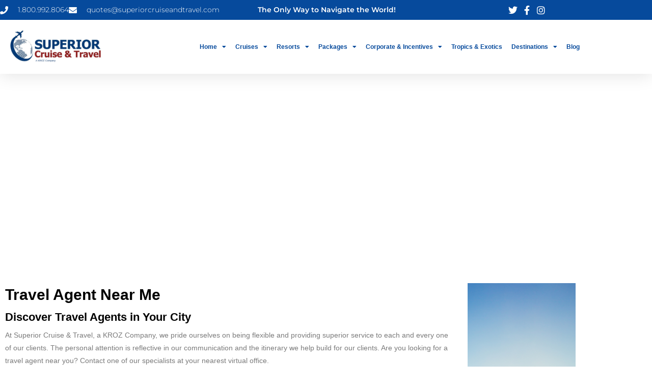

--- FILE ---
content_type: text/html; charset=UTF-8
request_url: https://superiorcruiseandtravel.com/travel-agent-near-me/
body_size: 23408
content:
<!DOCTYPE html>
<html dir="ltr" lang="en-US" prefix="og: https://ogp.me/ns#">
<head>
	<meta charset="UTF-8">
	<meta name="viewport" content="width=device-width, initial-scale=1.0, viewport-fit=cover" />			<title>
			Travel Agent Near Me | Superior Cruise &amp; Travel		</title>
		
		<!-- All in One SEO Pro 4.9.3 - aioseo.com -->
	<meta name="description" content="Superior Cruise &amp; Travel, a KROZ Company, is a national five-star travel agency." />
	<meta name="robots" content="max-image-preview:large" />
	<meta name="google-site-verification" content="lmTP-goblXVtu5Q8PHbD8e-SRVkJ4eMnxWuIlMkdrfM" />
	<link rel="canonical" href="https://superiorcruiseandtravel.com/travel-agent-near-me/" />
	<meta name="generator" content="All in One SEO Pro (AIOSEO) 4.9.3" />
		<meta property="og:locale" content="en_US" />
		<meta property="og:site_name" content="Superior Cruise &amp; Travel | All Inclusive Cruises | Luxury Vacation Packages" />
		<meta property="og:type" content="article" />
		<meta property="og:title" content="Travel Agent Near Me | Superior Cruise &amp; Travel" />
		<meta property="og:description" content="Superior Cruise &amp; Travel, a KROZ Company, is a national five-star travel agency." />
		<meta property="og:url" content="https://superiorcruiseandtravel.com/travel-agent-near-me/" />
		<meta property="og:image" content="https://superiorcruiseandtravel.com/wp-content/uploads/2021/08/Trans-Superior-Cruise-Travel-logo-horizontal-PNG.png" />
		<meta property="og:image:secure_url" content="https://superiorcruiseandtravel.com/wp-content/uploads/2021/08/Trans-Superior-Cruise-Travel-logo-horizontal-PNG.png" />
		<meta property="og:image:width" content="3900" />
		<meta property="og:image:height" content="1800" />
		<meta property="article:published_time" content="2022-10-06T13:20:14+00:00" />
		<meta property="article:modified_time" content="2023-07-15T20:35:15+00:00" />
		<meta name="twitter:card" content="summary_large_image" />
		<meta name="twitter:title" content="Travel Agent Near Me | Superior Cruise &amp; Travel" />
		<meta name="twitter:description" content="Superior Cruise &amp; Travel, a KROZ Company, is a national five-star travel agency." />
		<meta name="twitter:image" content="https://superiorcruiseandtravel.com/wp-content/uploads/2021/08/Trans-Superior-Cruise-Travel-logo-horizontal-PNG.png" />
		<script type="application/ld+json" class="aioseo-schema">
			{"@context":"https:\/\/schema.org","@graph":[{"@type":"BreadcrumbList","@id":"https:\/\/superiorcruiseandtravel.com\/travel-agent-near-me\/#breadcrumblist","itemListElement":[{"@type":"ListItem","@id":"https:\/\/superiorcruiseandtravel.com#listItem","position":1,"name":"Home","item":"https:\/\/superiorcruiseandtravel.com","nextItem":{"@type":"ListItem","@id":"https:\/\/superiorcruiseandtravel.com\/travel-agent-near-me\/#listItem","name":"Travel Agent Near Me"}},{"@type":"ListItem","@id":"https:\/\/superiorcruiseandtravel.com\/travel-agent-near-me\/#listItem","position":2,"name":"Travel Agent Near Me","previousItem":{"@type":"ListItem","@id":"https:\/\/superiorcruiseandtravel.com#listItem","name":"Home"}}]},{"@type":"Organization","@id":"https:\/\/superiorcruiseandtravel.com\/#organization","name":"Superior Cruise & Travel","description":"All Inclusive Cruises | Luxury Vacation Packages","url":"https:\/\/superiorcruiseandtravel.com\/","telephone":"+18009928064","logo":{"@type":"ImageObject","url":"https:\/\/superiorcruiseandtravel.com\/wp-content\/uploads\/2021\/08\/Trans-Superior-Cruise-Travel-logo-horizontal-PNG.png","@id":"https:\/\/superiorcruiseandtravel.com\/travel-agent-near-me\/#organizationLogo","width":3900,"height":1800},"image":{"@id":"https:\/\/superiorcruiseandtravel.com\/travel-agent-near-me\/#organizationLogo"}},{"@type":"WebPage","@id":"https:\/\/superiorcruiseandtravel.com\/travel-agent-near-me\/#webpage","url":"https:\/\/superiorcruiseandtravel.com\/travel-agent-near-me\/","name":"Travel Agent Near Me | Superior Cruise & Travel","description":"Superior Cruise & Travel, a KROZ Company, is a national five-star travel agency.","inLanguage":"en-US","isPartOf":{"@id":"https:\/\/superiorcruiseandtravel.com\/#website"},"breadcrumb":{"@id":"https:\/\/superiorcruiseandtravel.com\/travel-agent-near-me\/#breadcrumblist"},"datePublished":"2022-10-06T09:20:14-04:00","dateModified":"2023-07-15T16:35:15-04:00"},{"@type":"WebSite","@id":"https:\/\/superiorcruiseandtravel.com\/#website","url":"https:\/\/superiorcruiseandtravel.com\/","name":"Superior Cruise & Travel","description":"All Inclusive Cruises | Luxury Vacation Packages","inLanguage":"en-US","publisher":{"@id":"https:\/\/superiorcruiseandtravel.com\/#organization"}}]}
		</script>
		<!-- All in One SEO Pro -->

<!-- Google tag (gtag.js) consent mode dataLayer added by Site Kit -->
<script type="text/javascript" id="google_gtagjs-js-consent-mode-data-layer">
/* <![CDATA[ */
window.dataLayer = window.dataLayer || [];function gtag(){dataLayer.push(arguments);}
gtag('consent', 'default', {"ad_personalization":"denied","ad_storage":"denied","ad_user_data":"denied","analytics_storage":"denied","functionality_storage":"denied","security_storage":"denied","personalization_storage":"denied","region":["AT","BE","BG","CH","CY","CZ","DE","DK","EE","ES","FI","FR","GB","GR","HR","HU","IE","IS","IT","LI","LT","LU","LV","MT","NL","NO","PL","PT","RO","SE","SI","SK"],"wait_for_update":500});
window._googlesitekitConsentCategoryMap = {"statistics":["analytics_storage"],"marketing":["ad_storage","ad_user_data","ad_personalization"],"functional":["functionality_storage","security_storage"],"preferences":["personalization_storage"]};
window._googlesitekitConsents = {"ad_personalization":"denied","ad_storage":"denied","ad_user_data":"denied","analytics_storage":"denied","functionality_storage":"denied","security_storage":"denied","personalization_storage":"denied","region":["AT","BE","BG","CH","CY","CZ","DE","DK","EE","ES","FI","FR","GB","GR","HR","HU","IE","IS","IT","LI","LT","LU","LV","MT","NL","NO","PL","PT","RO","SE","SI","SK"],"wait_for_update":500};
/* ]]> */
</script>
<!-- End Google tag (gtag.js) consent mode dataLayer added by Site Kit -->
<link rel='dns-prefetch' href='//maps.googleapis.com' />
<link rel='dns-prefetch' href='//www.googletagmanager.com' />
<link rel='dns-prefetch' href='//fonts.googleapis.com' />
<link rel="alternate" type="application/rss+xml" title="Superior Cruise &amp; Travel &raquo; Feed" href="https://superiorcruiseandtravel.com/feed/" />
<link rel="alternate" type="application/rss+xml" title="Superior Cruise &amp; Travel &raquo; Comments Feed" href="https://superiorcruiseandtravel.com/comments/feed/" />
<link rel="alternate" title="oEmbed (JSON)" type="application/json+oembed" href="https://superiorcruiseandtravel.com/wp-json/oembed/1.0/embed?url=https%3A%2F%2Fsuperiorcruiseandtravel.com%2Ftravel-agent-near-me%2F" />
<link rel="alternate" title="oEmbed (XML)" type="text/xml+oembed" href="https://superiorcruiseandtravel.com/wp-json/oembed/1.0/embed?url=https%3A%2F%2Fsuperiorcruiseandtravel.com%2Ftravel-agent-near-me%2F&#038;format=xml" />
<style id='wp-img-auto-sizes-contain-inline-css' type='text/css'>
img:is([sizes=auto i],[sizes^="auto," i]){contain-intrinsic-size:3000px 1500px}
/*# sourceURL=wp-img-auto-sizes-contain-inline-css */
</style>
<style id='wp-emoji-styles-inline-css' type='text/css'>

	img.wp-smiley, img.emoji {
		display: inline !important;
		border: none !important;
		box-shadow: none !important;
		height: 1em !important;
		width: 1em !important;
		margin: 0 0.07em !important;
		vertical-align: -0.1em !important;
		background: none !important;
		padding: 0 !important;
	}
/*# sourceURL=wp-emoji-styles-inline-css */
</style>
<style id='classic-theme-styles-inline-css' type='text/css'>
/*! This file is auto-generated */
.wp-block-button__link{color:#fff;background-color:#32373c;border-radius:9999px;box-shadow:none;text-decoration:none;padding:calc(.667em + 2px) calc(1.333em + 2px);font-size:1.125em}.wp-block-file__button{background:#32373c;color:#fff;text-decoration:none}
/*# sourceURL=/wp-includes/css/classic-themes.min.css */
</style>
<link rel='stylesheet' id='aioseo/css/src/vue/standalone/blocks/table-of-contents/global.scss-css' href='https://superiorcruiseandtravel.com/wp-content/plugins/all-in-one-seo-pack-pro/dist/Pro/assets/css/table-of-contents/global.e90f6d47.css?ver=4.9.3' type='text/css' media='all' />
<link rel='stylesheet' id='aioseo/css/src/vue/standalone/blocks/pro/recipe/global.scss-css' href='https://superiorcruiseandtravel.com/wp-content/plugins/all-in-one-seo-pack-pro/dist/Pro/assets/css/recipe/global.67a3275f.css?ver=4.9.3' type='text/css' media='all' />
<link rel='stylesheet' id='aioseo/css/src/vue/standalone/blocks/pro/product/global.scss-css' href='https://superiorcruiseandtravel.com/wp-content/plugins/all-in-one-seo-pack-pro/dist/Pro/assets/css/product/global.61066cfb.css?ver=4.9.3' type='text/css' media='all' />
<link rel='stylesheet' id='aioseo-local-business/css/src/assets/scss/business-info.scss-css' href='https://superiorcruiseandtravel.com/wp-content/plugins/aioseo-local-business/dist/css/business-info.DlwHGRMe.css?ver=1.3.12' type='text/css' media='all' />
<link rel='stylesheet' id='aioseo-local-business/css/src/assets/scss/opening-hours.scss-css' href='https://superiorcruiseandtravel.com/wp-content/plugins/aioseo-local-business/dist/css/opening-hours.Bg1Edlf_.css?ver=1.3.12' type='text/css' media='all' />
<style id='filebird-block-filebird-gallery-style-inline-css' type='text/css'>
ul.filebird-block-filebird-gallery{margin:auto!important;padding:0!important;width:100%}ul.filebird-block-filebird-gallery.layout-grid{display:grid;grid-gap:20px;align-items:stretch;grid-template-columns:repeat(var(--columns),1fr);justify-items:stretch}ul.filebird-block-filebird-gallery.layout-grid li img{border:1px solid #ccc;box-shadow:2px 2px 6px 0 rgba(0,0,0,.3);height:100%;max-width:100%;-o-object-fit:cover;object-fit:cover;width:100%}ul.filebird-block-filebird-gallery.layout-masonry{-moz-column-count:var(--columns);-moz-column-gap:var(--space);column-gap:var(--space);-moz-column-width:var(--min-width);columns:var(--min-width) var(--columns);display:block;overflow:auto}ul.filebird-block-filebird-gallery.layout-masonry li{margin-bottom:var(--space)}ul.filebird-block-filebird-gallery li{list-style:none}ul.filebird-block-filebird-gallery li figure{height:100%;margin:0;padding:0;position:relative;width:100%}ul.filebird-block-filebird-gallery li figure figcaption{background:linear-gradient(0deg,rgba(0,0,0,.7),rgba(0,0,0,.3) 70%,transparent);bottom:0;box-sizing:border-box;color:#fff;font-size:.8em;margin:0;max-height:100%;overflow:auto;padding:3em .77em .7em;position:absolute;text-align:center;width:100%;z-index:2}ul.filebird-block-filebird-gallery li figure figcaption a{color:inherit}

/*# sourceURL=https://superiorcruiseandtravel.com/wp-content/plugins/filebird/blocks/filebird-gallery/build/style-index.css */
</style>
<style id='global-styles-inline-css' type='text/css'>
:root{--wp--preset--aspect-ratio--square: 1;--wp--preset--aspect-ratio--4-3: 4/3;--wp--preset--aspect-ratio--3-4: 3/4;--wp--preset--aspect-ratio--3-2: 3/2;--wp--preset--aspect-ratio--2-3: 2/3;--wp--preset--aspect-ratio--16-9: 16/9;--wp--preset--aspect-ratio--9-16: 9/16;--wp--preset--color--black: #000000;--wp--preset--color--cyan-bluish-gray: #abb8c3;--wp--preset--color--white: #ffffff;--wp--preset--color--pale-pink: #f78da7;--wp--preset--color--vivid-red: #cf2e2e;--wp--preset--color--luminous-vivid-orange: #ff6900;--wp--preset--color--luminous-vivid-amber: #fcb900;--wp--preset--color--light-green-cyan: #7bdcb5;--wp--preset--color--vivid-green-cyan: #00d084;--wp--preset--color--pale-cyan-blue: #8ed1fc;--wp--preset--color--vivid-cyan-blue: #0693e3;--wp--preset--color--vivid-purple: #9b51e0;--wp--preset--gradient--vivid-cyan-blue-to-vivid-purple: linear-gradient(135deg,rgb(6,147,227) 0%,rgb(155,81,224) 100%);--wp--preset--gradient--light-green-cyan-to-vivid-green-cyan: linear-gradient(135deg,rgb(122,220,180) 0%,rgb(0,208,130) 100%);--wp--preset--gradient--luminous-vivid-amber-to-luminous-vivid-orange: linear-gradient(135deg,rgb(252,185,0) 0%,rgb(255,105,0) 100%);--wp--preset--gradient--luminous-vivid-orange-to-vivid-red: linear-gradient(135deg,rgb(255,105,0) 0%,rgb(207,46,46) 100%);--wp--preset--gradient--very-light-gray-to-cyan-bluish-gray: linear-gradient(135deg,rgb(238,238,238) 0%,rgb(169,184,195) 100%);--wp--preset--gradient--cool-to-warm-spectrum: linear-gradient(135deg,rgb(74,234,220) 0%,rgb(151,120,209) 20%,rgb(207,42,186) 40%,rgb(238,44,130) 60%,rgb(251,105,98) 80%,rgb(254,248,76) 100%);--wp--preset--gradient--blush-light-purple: linear-gradient(135deg,rgb(255,206,236) 0%,rgb(152,150,240) 100%);--wp--preset--gradient--blush-bordeaux: linear-gradient(135deg,rgb(254,205,165) 0%,rgb(254,45,45) 50%,rgb(107,0,62) 100%);--wp--preset--gradient--luminous-dusk: linear-gradient(135deg,rgb(255,203,112) 0%,rgb(199,81,192) 50%,rgb(65,88,208) 100%);--wp--preset--gradient--pale-ocean: linear-gradient(135deg,rgb(255,245,203) 0%,rgb(182,227,212) 50%,rgb(51,167,181) 100%);--wp--preset--gradient--electric-grass: linear-gradient(135deg,rgb(202,248,128) 0%,rgb(113,206,126) 100%);--wp--preset--gradient--midnight: linear-gradient(135deg,rgb(2,3,129) 0%,rgb(40,116,252) 100%);--wp--preset--font-size--small: 13px;--wp--preset--font-size--medium: 20px;--wp--preset--font-size--large: 36px;--wp--preset--font-size--x-large: 42px;--wp--preset--spacing--20: 0.44rem;--wp--preset--spacing--30: 0.67rem;--wp--preset--spacing--40: 1rem;--wp--preset--spacing--50: 1.5rem;--wp--preset--spacing--60: 2.25rem;--wp--preset--spacing--70: 3.38rem;--wp--preset--spacing--80: 5.06rem;--wp--preset--shadow--natural: 6px 6px 9px rgba(0, 0, 0, 0.2);--wp--preset--shadow--deep: 12px 12px 50px rgba(0, 0, 0, 0.4);--wp--preset--shadow--sharp: 6px 6px 0px rgba(0, 0, 0, 0.2);--wp--preset--shadow--outlined: 6px 6px 0px -3px rgb(255, 255, 255), 6px 6px rgb(0, 0, 0);--wp--preset--shadow--crisp: 6px 6px 0px rgb(0, 0, 0);}:where(.is-layout-flex){gap: 0.5em;}:where(.is-layout-grid){gap: 0.5em;}body .is-layout-flex{display: flex;}.is-layout-flex{flex-wrap: wrap;align-items: center;}.is-layout-flex > :is(*, div){margin: 0;}body .is-layout-grid{display: grid;}.is-layout-grid > :is(*, div){margin: 0;}:where(.wp-block-columns.is-layout-flex){gap: 2em;}:where(.wp-block-columns.is-layout-grid){gap: 2em;}:where(.wp-block-post-template.is-layout-flex){gap: 1.25em;}:where(.wp-block-post-template.is-layout-grid){gap: 1.25em;}.has-black-color{color: var(--wp--preset--color--black) !important;}.has-cyan-bluish-gray-color{color: var(--wp--preset--color--cyan-bluish-gray) !important;}.has-white-color{color: var(--wp--preset--color--white) !important;}.has-pale-pink-color{color: var(--wp--preset--color--pale-pink) !important;}.has-vivid-red-color{color: var(--wp--preset--color--vivid-red) !important;}.has-luminous-vivid-orange-color{color: var(--wp--preset--color--luminous-vivid-orange) !important;}.has-luminous-vivid-amber-color{color: var(--wp--preset--color--luminous-vivid-amber) !important;}.has-light-green-cyan-color{color: var(--wp--preset--color--light-green-cyan) !important;}.has-vivid-green-cyan-color{color: var(--wp--preset--color--vivid-green-cyan) !important;}.has-pale-cyan-blue-color{color: var(--wp--preset--color--pale-cyan-blue) !important;}.has-vivid-cyan-blue-color{color: var(--wp--preset--color--vivid-cyan-blue) !important;}.has-vivid-purple-color{color: var(--wp--preset--color--vivid-purple) !important;}.has-black-background-color{background-color: var(--wp--preset--color--black) !important;}.has-cyan-bluish-gray-background-color{background-color: var(--wp--preset--color--cyan-bluish-gray) !important;}.has-white-background-color{background-color: var(--wp--preset--color--white) !important;}.has-pale-pink-background-color{background-color: var(--wp--preset--color--pale-pink) !important;}.has-vivid-red-background-color{background-color: var(--wp--preset--color--vivid-red) !important;}.has-luminous-vivid-orange-background-color{background-color: var(--wp--preset--color--luminous-vivid-orange) !important;}.has-luminous-vivid-amber-background-color{background-color: var(--wp--preset--color--luminous-vivid-amber) !important;}.has-light-green-cyan-background-color{background-color: var(--wp--preset--color--light-green-cyan) !important;}.has-vivid-green-cyan-background-color{background-color: var(--wp--preset--color--vivid-green-cyan) !important;}.has-pale-cyan-blue-background-color{background-color: var(--wp--preset--color--pale-cyan-blue) !important;}.has-vivid-cyan-blue-background-color{background-color: var(--wp--preset--color--vivid-cyan-blue) !important;}.has-vivid-purple-background-color{background-color: var(--wp--preset--color--vivid-purple) !important;}.has-black-border-color{border-color: var(--wp--preset--color--black) !important;}.has-cyan-bluish-gray-border-color{border-color: var(--wp--preset--color--cyan-bluish-gray) !important;}.has-white-border-color{border-color: var(--wp--preset--color--white) !important;}.has-pale-pink-border-color{border-color: var(--wp--preset--color--pale-pink) !important;}.has-vivid-red-border-color{border-color: var(--wp--preset--color--vivid-red) !important;}.has-luminous-vivid-orange-border-color{border-color: var(--wp--preset--color--luminous-vivid-orange) !important;}.has-luminous-vivid-amber-border-color{border-color: var(--wp--preset--color--luminous-vivid-amber) !important;}.has-light-green-cyan-border-color{border-color: var(--wp--preset--color--light-green-cyan) !important;}.has-vivid-green-cyan-border-color{border-color: var(--wp--preset--color--vivid-green-cyan) !important;}.has-pale-cyan-blue-border-color{border-color: var(--wp--preset--color--pale-cyan-blue) !important;}.has-vivid-cyan-blue-border-color{border-color: var(--wp--preset--color--vivid-cyan-blue) !important;}.has-vivid-purple-border-color{border-color: var(--wp--preset--color--vivid-purple) !important;}.has-vivid-cyan-blue-to-vivid-purple-gradient-background{background: var(--wp--preset--gradient--vivid-cyan-blue-to-vivid-purple) !important;}.has-light-green-cyan-to-vivid-green-cyan-gradient-background{background: var(--wp--preset--gradient--light-green-cyan-to-vivid-green-cyan) !important;}.has-luminous-vivid-amber-to-luminous-vivid-orange-gradient-background{background: var(--wp--preset--gradient--luminous-vivid-amber-to-luminous-vivid-orange) !important;}.has-luminous-vivid-orange-to-vivid-red-gradient-background{background: var(--wp--preset--gradient--luminous-vivid-orange-to-vivid-red) !important;}.has-very-light-gray-to-cyan-bluish-gray-gradient-background{background: var(--wp--preset--gradient--very-light-gray-to-cyan-bluish-gray) !important;}.has-cool-to-warm-spectrum-gradient-background{background: var(--wp--preset--gradient--cool-to-warm-spectrum) !important;}.has-blush-light-purple-gradient-background{background: var(--wp--preset--gradient--blush-light-purple) !important;}.has-blush-bordeaux-gradient-background{background: var(--wp--preset--gradient--blush-bordeaux) !important;}.has-luminous-dusk-gradient-background{background: var(--wp--preset--gradient--luminous-dusk) !important;}.has-pale-ocean-gradient-background{background: var(--wp--preset--gradient--pale-ocean) !important;}.has-electric-grass-gradient-background{background: var(--wp--preset--gradient--electric-grass) !important;}.has-midnight-gradient-background{background: var(--wp--preset--gradient--midnight) !important;}.has-small-font-size{font-size: var(--wp--preset--font-size--small) !important;}.has-medium-font-size{font-size: var(--wp--preset--font-size--medium) !important;}.has-large-font-size{font-size: var(--wp--preset--font-size--large) !important;}.has-x-large-font-size{font-size: var(--wp--preset--font-size--x-large) !important;}
:where(.wp-block-post-template.is-layout-flex){gap: 1.25em;}:where(.wp-block-post-template.is-layout-grid){gap: 1.25em;}
:where(.wp-block-term-template.is-layout-flex){gap: 1.25em;}:where(.wp-block-term-template.is-layout-grid){gap: 1.25em;}
:where(.wp-block-columns.is-layout-flex){gap: 2em;}:where(.wp-block-columns.is-layout-grid){gap: 2em;}
:root :where(.wp-block-pullquote){font-size: 1.5em;line-height: 1.6;}
/*# sourceURL=global-styles-inline-css */
</style>
<link rel='stylesheet' id='animation.css-css' href='https://superiorcruiseandtravel.com/wp-content/themes/altair/css/animation.css?ver=5.2.8' type='text/css' media='all' />
<link rel='stylesheet' id='jquery-ui-css' href='https://superiorcruiseandtravel.com/wp-content/themes/altair/functions/jquery-ui/css/custom-theme/jquery-ui-1.8.24.custom.css?ver=5.2.8' type='text/css' media='all' />
<link rel='stylesheet' id='magnific-popup-css' href='https://superiorcruiseandtravel.com/wp-content/themes/altair/css/magnific-popup.css?ver=5.2.8' type='text/css' media='all' />
<link rel='stylesheet' id='flexslider-css' href='https://superiorcruiseandtravel.com/wp-content/themes/altair/js/flexslider/flexslider.css?ver=5.2.8' type='text/css' media='all' />
<link rel='stylesheet' id='mediaelement-css' href='https://superiorcruiseandtravel.com/wp-includes/js/mediaelement/mediaelementplayer-legacy.min.css?ver=4.2.17' type='text/css' media='all' />
<link rel='stylesheet' id='tooltipster-css' href='https://superiorcruiseandtravel.com/wp-content/themes/altair/css/tooltipster.css?ver=5.2.8' type='text/css' media='all' />
<link rel='stylesheet' id='parallax-css' href='https://superiorcruiseandtravel.com/wp-content/themes/altair/css/parallax.min.css?ver=5.2.8' type='text/css' media='all' />
<link rel='stylesheet' id='flexslider-css-css' href='https://superiorcruiseandtravel.com/wp-content/themes/altair/js/flexslider/flexslider.css?ver=5.2.8' type='text/css' media='all' />
<link rel='stylesheet' id='supersized-css' href='https://superiorcruiseandtravel.com/wp-content/themes/altair/css/supersized.css?ver=5.2.8' type='text/css' media='all' />
<link rel='stylesheet' id='odometer-theme-css' href='https://superiorcruiseandtravel.com/wp-content/themes/altair/css/odometer-theme-minimal.css?ver=5.2.8' type='text/css' media='all' />
<link rel='stylesheet' id='screen-css-css' href='https://superiorcruiseandtravel.com/wp-content/themes/altair/css/screen.css?ver=5.2.8' type='text/css' media='all' />
<link rel='stylesheet' id='child-css-css' href='https://superiorcruiseandtravel.com/wp-content/themes/altair/style.css?ver=5.2.8' type='text/css' media='all' />
<link rel='stylesheet' id='fontawesome-css' href='https://superiorcruiseandtravel.com/wp-content/themes/altair/css/font-awesome.min.css?ver=5.2.8' type='text/css' media='all' />
<link rel='stylesheet' id='custom_css-css' href='https://superiorcruiseandtravel.com/wp-content/themes/altair/templates/custom-css.php?ver=5.2.8' type='text/css' media='all' />
<style id="google_font3-css" media="all">/* cyrillic-ext */
@font-face {
  font-family: 'Raleway';
  font-style: italic;
  font-weight: 400;
  font-display: swap;
  src: url(/fonts.gstatic.com/s/raleway/v37/1Pt_g8zYS_SKggPNyCgSQamb1W0lwk4S4WjMDr4fIB1Zyc61YBlG.woff2) format('woff2');
  unicode-range: U+0460-052F, U+1C80-1C8A, U+20B4, U+2DE0-2DFF, U+A640-A69F, U+FE2E-FE2F;
}
/* cyrillic */
@font-face {
  font-family: 'Raleway';
  font-style: italic;
  font-weight: 400;
  font-display: swap;
  src: url(/fonts.gstatic.com/s/raleway/v37/1Pt_g8zYS_SKggPNyCgSQamb1W0lwk4S4WjMDrcfIB1Zyc61YBlG.woff2) format('woff2');
  unicode-range: U+0301, U+0400-045F, U+0490-0491, U+04B0-04B1, U+2116;
}
/* vietnamese */
@font-face {
  font-family: 'Raleway';
  font-style: italic;
  font-weight: 400;
  font-display: swap;
  src: url(/fonts.gstatic.com/s/raleway/v37/1Pt_g8zYS_SKggPNyCgSQamb1W0lwk4S4WjMDrwfIB1Zyc61YBlG.woff2) format('woff2');
  unicode-range: U+0102-0103, U+0110-0111, U+0128-0129, U+0168-0169, U+01A0-01A1, U+01AF-01B0, U+0300-0301, U+0303-0304, U+0308-0309, U+0323, U+0329, U+1EA0-1EF9, U+20AB;
}
/* latin-ext */
@font-face {
  font-family: 'Raleway';
  font-style: italic;
  font-weight: 400;
  font-display: swap;
  src: url(/fonts.gstatic.com/s/raleway/v37/1Pt_g8zYS_SKggPNyCgSQamb1W0lwk4S4WjMDr0fIB1Zyc61YBlG.woff2) format('woff2');
  unicode-range: U+0100-02BA, U+02BD-02C5, U+02C7-02CC, U+02CE-02D7, U+02DD-02FF, U+0304, U+0308, U+0329, U+1D00-1DBF, U+1E00-1E9F, U+1EF2-1EFF, U+2020, U+20A0-20AB, U+20AD-20C0, U+2113, U+2C60-2C7F, U+A720-A7FF;
}
/* latin */
@font-face {
  font-family: 'Raleway';
  font-style: italic;
  font-weight: 400;
  font-display: swap;
  src: url(/fonts.gstatic.com/s/raleway/v37/1Pt_g8zYS_SKggPNyCgSQamb1W0lwk4S4WjMDrMfIB1Zyc61YA.woff2) format('woff2');
  unicode-range: U+0000-00FF, U+0131, U+0152-0153, U+02BB-02BC, U+02C6, U+02DA, U+02DC, U+0304, U+0308, U+0329, U+2000-206F, U+20AC, U+2122, U+2191, U+2193, U+2212, U+2215, U+FEFF, U+FFFD;
}
/* cyrillic-ext */
@font-face {
  font-family: 'Raleway';
  font-style: normal;
  font-weight: 200;
  font-display: swap;
  src: url(/fonts.gstatic.com/s/raleway/v37/1Ptug8zYS_SKggPNyCAIT4ttDfCmxA.woff2) format('woff2');
  unicode-range: U+0460-052F, U+1C80-1C8A, U+20B4, U+2DE0-2DFF, U+A640-A69F, U+FE2E-FE2F;
}
/* cyrillic */
@font-face {
  font-family: 'Raleway';
  font-style: normal;
  font-weight: 200;
  font-display: swap;
  src: url(/fonts.gstatic.com/s/raleway/v37/1Ptug8zYS_SKggPNyCkIT4ttDfCmxA.woff2) format('woff2');
  unicode-range: U+0301, U+0400-045F, U+0490-0491, U+04B0-04B1, U+2116;
}
/* vietnamese */
@font-face {
  font-family: 'Raleway';
  font-style: normal;
  font-weight: 200;
  font-display: swap;
  src: url(/fonts.gstatic.com/s/raleway/v37/1Ptug8zYS_SKggPNyCIIT4ttDfCmxA.woff2) format('woff2');
  unicode-range: U+0102-0103, U+0110-0111, U+0128-0129, U+0168-0169, U+01A0-01A1, U+01AF-01B0, U+0300-0301, U+0303-0304, U+0308-0309, U+0323, U+0329, U+1EA0-1EF9, U+20AB;
}
/* latin-ext */
@font-face {
  font-family: 'Raleway';
  font-style: normal;
  font-weight: 200;
  font-display: swap;
  src: url(/fonts.gstatic.com/s/raleway/v37/1Ptug8zYS_SKggPNyCMIT4ttDfCmxA.woff2) format('woff2');
  unicode-range: U+0100-02BA, U+02BD-02C5, U+02C7-02CC, U+02CE-02D7, U+02DD-02FF, U+0304, U+0308, U+0329, U+1D00-1DBF, U+1E00-1E9F, U+1EF2-1EFF, U+2020, U+20A0-20AB, U+20AD-20C0, U+2113, U+2C60-2C7F, U+A720-A7FF;
}
/* latin */
@font-face {
  font-family: 'Raleway';
  font-style: normal;
  font-weight: 200;
  font-display: swap;
  src: url(/fonts.gstatic.com/s/raleway/v37/1Ptug8zYS_SKggPNyC0IT4ttDfA.woff2) format('woff2');
  unicode-range: U+0000-00FF, U+0131, U+0152-0153, U+02BB-02BC, U+02C6, U+02DA, U+02DC, U+0304, U+0308, U+0329, U+2000-206F, U+20AC, U+2122, U+2191, U+2193, U+2212, U+2215, U+FEFF, U+FFFD;
}
/* cyrillic-ext */
@font-face {
  font-family: 'Raleway';
  font-style: normal;
  font-weight: 300;
  font-display: swap;
  src: url(/fonts.gstatic.com/s/raleway/v37/1Ptug8zYS_SKggPNyCAIT4ttDfCmxA.woff2) format('woff2');
  unicode-range: U+0460-052F, U+1C80-1C8A, U+20B4, U+2DE0-2DFF, U+A640-A69F, U+FE2E-FE2F;
}
/* cyrillic */
@font-face {
  font-family: 'Raleway';
  font-style: normal;
  font-weight: 300;
  font-display: swap;
  src: url(/fonts.gstatic.com/s/raleway/v37/1Ptug8zYS_SKggPNyCkIT4ttDfCmxA.woff2) format('woff2');
  unicode-range: U+0301, U+0400-045F, U+0490-0491, U+04B0-04B1, U+2116;
}
/* vietnamese */
@font-face {
  font-family: 'Raleway';
  font-style: normal;
  font-weight: 300;
  font-display: swap;
  src: url(/fonts.gstatic.com/s/raleway/v37/1Ptug8zYS_SKggPNyCIIT4ttDfCmxA.woff2) format('woff2');
  unicode-range: U+0102-0103, U+0110-0111, U+0128-0129, U+0168-0169, U+01A0-01A1, U+01AF-01B0, U+0300-0301, U+0303-0304, U+0308-0309, U+0323, U+0329, U+1EA0-1EF9, U+20AB;
}
/* latin-ext */
@font-face {
  font-family: 'Raleway';
  font-style: normal;
  font-weight: 300;
  font-display: swap;
  src: url(/fonts.gstatic.com/s/raleway/v37/1Ptug8zYS_SKggPNyCMIT4ttDfCmxA.woff2) format('woff2');
  unicode-range: U+0100-02BA, U+02BD-02C5, U+02C7-02CC, U+02CE-02D7, U+02DD-02FF, U+0304, U+0308, U+0329, U+1D00-1DBF, U+1E00-1E9F, U+1EF2-1EFF, U+2020, U+20A0-20AB, U+20AD-20C0, U+2113, U+2C60-2C7F, U+A720-A7FF;
}
/* latin */
@font-face {
  font-family: 'Raleway';
  font-style: normal;
  font-weight: 300;
  font-display: swap;
  src: url(/fonts.gstatic.com/s/raleway/v37/1Ptug8zYS_SKggPNyC0IT4ttDfA.woff2) format('woff2');
  unicode-range: U+0000-00FF, U+0131, U+0152-0153, U+02BB-02BC, U+02C6, U+02DA, U+02DC, U+0304, U+0308, U+0329, U+2000-206F, U+20AC, U+2122, U+2191, U+2193, U+2212, U+2215, U+FEFF, U+FFFD;
}
/* cyrillic-ext */
@font-face {
  font-family: 'Raleway';
  font-style: normal;
  font-weight: 400;
  font-display: swap;
  src: url(/fonts.gstatic.com/s/raleway/v37/1Ptug8zYS_SKggPNyCAIT4ttDfCmxA.woff2) format('woff2');
  unicode-range: U+0460-052F, U+1C80-1C8A, U+20B4, U+2DE0-2DFF, U+A640-A69F, U+FE2E-FE2F;
}
/* cyrillic */
@font-face {
  font-family: 'Raleway';
  font-style: normal;
  font-weight: 400;
  font-display: swap;
  src: url(/fonts.gstatic.com/s/raleway/v37/1Ptug8zYS_SKggPNyCkIT4ttDfCmxA.woff2) format('woff2');
  unicode-range: U+0301, U+0400-045F, U+0490-0491, U+04B0-04B1, U+2116;
}
/* vietnamese */
@font-face {
  font-family: 'Raleway';
  font-style: normal;
  font-weight: 400;
  font-display: swap;
  src: url(/fonts.gstatic.com/s/raleway/v37/1Ptug8zYS_SKggPNyCIIT4ttDfCmxA.woff2) format('woff2');
  unicode-range: U+0102-0103, U+0110-0111, U+0128-0129, U+0168-0169, U+01A0-01A1, U+01AF-01B0, U+0300-0301, U+0303-0304, U+0308-0309, U+0323, U+0329, U+1EA0-1EF9, U+20AB;
}
/* latin-ext */
@font-face {
  font-family: 'Raleway';
  font-style: normal;
  font-weight: 400;
  font-display: swap;
  src: url(/fonts.gstatic.com/s/raleway/v37/1Ptug8zYS_SKggPNyCMIT4ttDfCmxA.woff2) format('woff2');
  unicode-range: U+0100-02BA, U+02BD-02C5, U+02C7-02CC, U+02CE-02D7, U+02DD-02FF, U+0304, U+0308, U+0329, U+1D00-1DBF, U+1E00-1E9F, U+1EF2-1EFF, U+2020, U+20A0-20AB, U+20AD-20C0, U+2113, U+2C60-2C7F, U+A720-A7FF;
}
/* latin */
@font-face {
  font-family: 'Raleway';
  font-style: normal;
  font-weight: 400;
  font-display: swap;
  src: url(/fonts.gstatic.com/s/raleway/v37/1Ptug8zYS_SKggPNyC0IT4ttDfA.woff2) format('woff2');
  unicode-range: U+0000-00FF, U+0131, U+0152-0153, U+02BB-02BC, U+02C6, U+02DA, U+02DC, U+0304, U+0308, U+0329, U+2000-206F, U+20AC, U+2122, U+2191, U+2193, U+2212, U+2215, U+FEFF, U+FFFD;
}
/* cyrillic-ext */
@font-face {
  font-family: 'Raleway';
  font-style: normal;
  font-weight: 500;
  font-display: swap;
  src: url(/fonts.gstatic.com/s/raleway/v37/1Ptug8zYS_SKggPNyCAIT4ttDfCmxA.woff2) format('woff2');
  unicode-range: U+0460-052F, U+1C80-1C8A, U+20B4, U+2DE0-2DFF, U+A640-A69F, U+FE2E-FE2F;
}
/* cyrillic */
@font-face {
  font-family: 'Raleway';
  font-style: normal;
  font-weight: 500;
  font-display: swap;
  src: url(/fonts.gstatic.com/s/raleway/v37/1Ptug8zYS_SKggPNyCkIT4ttDfCmxA.woff2) format('woff2');
  unicode-range: U+0301, U+0400-045F, U+0490-0491, U+04B0-04B1, U+2116;
}
/* vietnamese */
@font-face {
  font-family: 'Raleway';
  font-style: normal;
  font-weight: 500;
  font-display: swap;
  src: url(/fonts.gstatic.com/s/raleway/v37/1Ptug8zYS_SKggPNyCIIT4ttDfCmxA.woff2) format('woff2');
  unicode-range: U+0102-0103, U+0110-0111, U+0128-0129, U+0168-0169, U+01A0-01A1, U+01AF-01B0, U+0300-0301, U+0303-0304, U+0308-0309, U+0323, U+0329, U+1EA0-1EF9, U+20AB;
}
/* latin-ext */
@font-face {
  font-family: 'Raleway';
  font-style: normal;
  font-weight: 500;
  font-display: swap;
  src: url(/fonts.gstatic.com/s/raleway/v37/1Ptug8zYS_SKggPNyCMIT4ttDfCmxA.woff2) format('woff2');
  unicode-range: U+0100-02BA, U+02BD-02C5, U+02C7-02CC, U+02CE-02D7, U+02DD-02FF, U+0304, U+0308, U+0329, U+1D00-1DBF, U+1E00-1E9F, U+1EF2-1EFF, U+2020, U+20A0-20AB, U+20AD-20C0, U+2113, U+2C60-2C7F, U+A720-A7FF;
}
/* latin */
@font-face {
  font-family: 'Raleway';
  font-style: normal;
  font-weight: 500;
  font-display: swap;
  src: url(/fonts.gstatic.com/s/raleway/v37/1Ptug8zYS_SKggPNyC0IT4ttDfA.woff2) format('woff2');
  unicode-range: U+0000-00FF, U+0131, U+0152-0153, U+02BB-02BC, U+02C6, U+02DA, U+02DC, U+0304, U+0308, U+0329, U+2000-206F, U+20AC, U+2122, U+2191, U+2193, U+2212, U+2215, U+FEFF, U+FFFD;
}
/* cyrillic-ext */
@font-face {
  font-family: 'Raleway';
  font-style: normal;
  font-weight: 600;
  font-display: swap;
  src: url(/fonts.gstatic.com/s/raleway/v37/1Ptug8zYS_SKggPNyCAIT4ttDfCmxA.woff2) format('woff2');
  unicode-range: U+0460-052F, U+1C80-1C8A, U+20B4, U+2DE0-2DFF, U+A640-A69F, U+FE2E-FE2F;
}
/* cyrillic */
@font-face {
  font-family: 'Raleway';
  font-style: normal;
  font-weight: 600;
  font-display: swap;
  src: url(/fonts.gstatic.com/s/raleway/v37/1Ptug8zYS_SKggPNyCkIT4ttDfCmxA.woff2) format('woff2');
  unicode-range: U+0301, U+0400-045F, U+0490-0491, U+04B0-04B1, U+2116;
}
/* vietnamese */
@font-face {
  font-family: 'Raleway';
  font-style: normal;
  font-weight: 600;
  font-display: swap;
  src: url(/fonts.gstatic.com/s/raleway/v37/1Ptug8zYS_SKggPNyCIIT4ttDfCmxA.woff2) format('woff2');
  unicode-range: U+0102-0103, U+0110-0111, U+0128-0129, U+0168-0169, U+01A0-01A1, U+01AF-01B0, U+0300-0301, U+0303-0304, U+0308-0309, U+0323, U+0329, U+1EA0-1EF9, U+20AB;
}
/* latin-ext */
@font-face {
  font-family: 'Raleway';
  font-style: normal;
  font-weight: 600;
  font-display: swap;
  src: url(/fonts.gstatic.com/s/raleway/v37/1Ptug8zYS_SKggPNyCMIT4ttDfCmxA.woff2) format('woff2');
  unicode-range: U+0100-02BA, U+02BD-02C5, U+02C7-02CC, U+02CE-02D7, U+02DD-02FF, U+0304, U+0308, U+0329, U+1D00-1DBF, U+1E00-1E9F, U+1EF2-1EFF, U+2020, U+20A0-20AB, U+20AD-20C0, U+2113, U+2C60-2C7F, U+A720-A7FF;
}
/* latin */
@font-face {
  font-family: 'Raleway';
  font-style: normal;
  font-weight: 600;
  font-display: swap;
  src: url(/fonts.gstatic.com/s/raleway/v37/1Ptug8zYS_SKggPNyC0IT4ttDfA.woff2) format('woff2');
  unicode-range: U+0000-00FF, U+0131, U+0152-0153, U+02BB-02BC, U+02C6, U+02DA, U+02DC, U+0304, U+0308, U+0329, U+2000-206F, U+20AC, U+2122, U+2191, U+2193, U+2212, U+2215, U+FEFF, U+FFFD;
}
/* cyrillic-ext */
@font-face {
  font-family: 'Raleway';
  font-style: normal;
  font-weight: 700;
  font-display: swap;
  src: url(/fonts.gstatic.com/s/raleway/v37/1Ptug8zYS_SKggPNyCAIT4ttDfCmxA.woff2) format('woff2');
  unicode-range: U+0460-052F, U+1C80-1C8A, U+20B4, U+2DE0-2DFF, U+A640-A69F, U+FE2E-FE2F;
}
/* cyrillic */
@font-face {
  font-family: 'Raleway';
  font-style: normal;
  font-weight: 700;
  font-display: swap;
  src: url(/fonts.gstatic.com/s/raleway/v37/1Ptug8zYS_SKggPNyCkIT4ttDfCmxA.woff2) format('woff2');
  unicode-range: U+0301, U+0400-045F, U+0490-0491, U+04B0-04B1, U+2116;
}
/* vietnamese */
@font-face {
  font-family: 'Raleway';
  font-style: normal;
  font-weight: 700;
  font-display: swap;
  src: url(/fonts.gstatic.com/s/raleway/v37/1Ptug8zYS_SKggPNyCIIT4ttDfCmxA.woff2) format('woff2');
  unicode-range: U+0102-0103, U+0110-0111, U+0128-0129, U+0168-0169, U+01A0-01A1, U+01AF-01B0, U+0300-0301, U+0303-0304, U+0308-0309, U+0323, U+0329, U+1EA0-1EF9, U+20AB;
}
/* latin-ext */
@font-face {
  font-family: 'Raleway';
  font-style: normal;
  font-weight: 700;
  font-display: swap;
  src: url(/fonts.gstatic.com/s/raleway/v37/1Ptug8zYS_SKggPNyCMIT4ttDfCmxA.woff2) format('woff2');
  unicode-range: U+0100-02BA, U+02BD-02C5, U+02C7-02CC, U+02CE-02D7, U+02DD-02FF, U+0304, U+0308, U+0329, U+1D00-1DBF, U+1E00-1E9F, U+1EF2-1EFF, U+2020, U+20A0-20AB, U+20AD-20C0, U+2113, U+2C60-2C7F, U+A720-A7FF;
}
/* latin */
@font-face {
  font-family: 'Raleway';
  font-style: normal;
  font-weight: 700;
  font-display: swap;
  src: url(/fonts.gstatic.com/s/raleway/v37/1Ptug8zYS_SKggPNyC0IT4ttDfA.woff2) format('woff2');
  unicode-range: U+0000-00FF, U+0131, U+0152-0153, U+02BB-02BC, U+02C6, U+02DA, U+02DC, U+0304, U+0308, U+0329, U+2000-206F, U+20AC, U+2122, U+2191, U+2193, U+2212, U+2215, U+FEFF, U+FFFD;
}
</style>
<link rel='stylesheet' id='responsive-css' href='https://superiorcruiseandtravel.com/wp-content/themes/altair/css/grid.css?ver=46e2acab7c659fff33fd9e42b89f1850' type='text/css' media='all' />
<link rel='stylesheet' id='elementor-frontend-css' href='https://superiorcruiseandtravel.com/wp-content/plugins/elementor/assets/css/frontend.min.css?ver=3.34.1' type='text/css' media='all' />
<link rel='stylesheet' id='widget-icon-list-css' href='https://superiorcruiseandtravel.com/wp-content/plugins/elementor/assets/css/widget-icon-list.min.css?ver=3.34.1' type='text/css' media='all' />
<link rel='stylesheet' id='widget-image-css' href='https://superiorcruiseandtravel.com/wp-content/plugins/elementor/assets/css/widget-image.min.css?ver=3.34.1' type='text/css' media='all' />
<link rel='stylesheet' id='widget-nav-menu-css' href='https://superiorcruiseandtravel.com/wp-content/plugins/elementor-pro/assets/css/widget-nav-menu.min.css?ver=3.32.2' type='text/css' media='all' />
<link rel='stylesheet' id='e-sticky-css' href='https://superiorcruiseandtravel.com/wp-content/plugins/elementor-pro/assets/css/modules/sticky.min.css?ver=3.32.2' type='text/css' media='all' />
<link rel='stylesheet' id='e-motion-fx-css' href='https://superiorcruiseandtravel.com/wp-content/plugins/elementor-pro/assets/css/modules/motion-fx.min.css?ver=3.32.2' type='text/css' media='all' />
<link rel='stylesheet' id='widget-heading-css' href='https://superiorcruiseandtravel.com/wp-content/plugins/elementor/assets/css/widget-heading.min.css?ver=3.34.1' type='text/css' media='all' />
<link rel='stylesheet' id='e-shapes-css' href='https://superiorcruiseandtravel.com/wp-content/plugins/elementor/assets/css/conditionals/shapes.min.css?ver=3.34.1' type='text/css' media='all' />
<link rel='stylesheet' id='widget-call-to-action-css' href='https://superiorcruiseandtravel.com/wp-content/plugins/elementor-pro/assets/css/widget-call-to-action.min.css?ver=3.32.2' type='text/css' media='all' />
<link rel='stylesheet' id='e-transitions-css' href='https://superiorcruiseandtravel.com/wp-content/plugins/elementor-pro/assets/css/conditionals/transitions.min.css?ver=3.32.2' type='text/css' media='all' />
<link rel='stylesheet' id='elementor-icons-css' href='https://superiorcruiseandtravel.com/wp-content/plugins/elementor/assets/lib/eicons/css/elementor-icons.min.css?ver=5.45.0' type='text/css' media='all' />
<link rel='stylesheet' id='elementor-post-314158-css' href='https://superiorcruiseandtravel.com/wp-content/uploads/elementor/css/post-314158.css?ver=1768592245' type='text/css' media='all' />
<link rel='stylesheet' id='elementor-post-322216-css' href='https://superiorcruiseandtravel.com/wp-content/uploads/elementor/css/post-322216.css?ver=1768690569' type='text/css' media='all' />
<link rel='stylesheet' id='elementor-post-317636-css' href='https://superiorcruiseandtravel.com/wp-content/uploads/elementor/css/post-317636.css?ver=1768592245' type='text/css' media='all' />
<link rel='stylesheet' id='elementor-post-314217-css' href='https://superiorcruiseandtravel.com/wp-content/uploads/elementor/css/post-314217.css?ver=1768592245' type='text/css' media='all' />
<link rel='stylesheet' id='elementor-gf-local-montserrat-css' href='https://superiorcruiseandtravel.com/wp-content/uploads/elementor/google-fonts/css/montserrat.css?ver=1742309294' type='text/css' media='all' />
<link rel='stylesheet' id='elementor-icons-shared-0-css' href='https://superiorcruiseandtravel.com/wp-content/plugins/elementor/assets/lib/font-awesome/css/fontawesome.min.css?ver=5.15.3' type='text/css' media='all' />
<link rel='stylesheet' id='elementor-icons-fa-solid-css' href='https://superiorcruiseandtravel.com/wp-content/plugins/elementor/assets/lib/font-awesome/css/solid.min.css?ver=5.15.3' type='text/css' media='all' />
<link rel='stylesheet' id='elementor-icons-fa-brands-css' href='https://superiorcruiseandtravel.com/wp-content/plugins/elementor/assets/lib/font-awesome/css/brands.min.css?ver=5.15.3' type='text/css' media='all' />
<link rel='stylesheet' id='elementor-icons-fa-regular-css' href='https://superiorcruiseandtravel.com/wp-content/plugins/elementor/assets/lib/font-awesome/css/regular.min.css?ver=5.15.3' type='text/css' media='all' />
<script type="text/javascript" src="https://superiorcruiseandtravel.com/wp-includes/js/jquery/jquery.min.js?ver=3.7.1" id="jquery-core-js"></script>
<script type="text/javascript" src="https://superiorcruiseandtravel.com/wp-includes/js/jquery/jquery-migrate.min.js?ver=3.4.1" id="jquery-migrate-js"></script>

<!-- Google tag (gtag.js) snippet added by Site Kit -->
<!-- Google Analytics snippet added by Site Kit -->
<!-- Google Ads snippet added by Site Kit -->
<script type="text/javascript" src="https://www.googletagmanager.com/gtag/js?id=GT-MQPPZNW" id="google_gtagjs-js" async></script>
<script type="text/javascript" id="google_gtagjs-js-after">
/* <![CDATA[ */
window.dataLayer = window.dataLayer || [];function gtag(){dataLayer.push(arguments);}
gtag("set","linker",{"domains":["superiorcruiseandtravel.com"]});
gtag("js", new Date());
gtag("set", "developer_id.dZTNiMT", true);
gtag("config", "GT-MQPPZNW");
gtag("config", "AW-642702336");
 window._googlesitekit = window._googlesitekit || {}; window._googlesitekit.throttledEvents = []; window._googlesitekit.gtagEvent = (name, data) => { var key = JSON.stringify( { name, data } ); if ( !! window._googlesitekit.throttledEvents[ key ] ) { return; } window._googlesitekit.throttledEvents[ key ] = true; setTimeout( () => { delete window._googlesitekit.throttledEvents[ key ]; }, 5 ); gtag( "event", name, { ...data, event_source: "site-kit" } ); }; 
//# sourceURL=google_gtagjs-js-after
/* ]]> */
</script>
<link rel="https://api.w.org/" href="https://superiorcruiseandtravel.com/wp-json/" /><link rel="alternate" title="JSON" type="application/json" href="https://superiorcruiseandtravel.com/wp-json/wp/v2/pages/322216" /><link rel="EditURI" type="application/rsd+xml" title="RSD" href="https://superiorcruiseandtravel.com/xmlrpc.php?rsd" />

<link rel='shortlink' href='https://superiorcruiseandtravel.com/?p=322216' />
<meta name="generator" content="Site Kit by Google 1.170.0" />
<!--BEGIN: TRACKING CODE MANAGER (v2.5.0) BY INTELLYWP.COM IN HEAD//-->
<!-- Google Tag Manager -->

<script>(function(w,d,s,l,i){w[l]=w[l]||[];w[l].push({'gtm.start':

new Date().getTime(),event:'gtm.js'});var f=d.getElementsByTagName(s)[0],

j=d.createElement(s),dl=l!='dataLayer'?'&l='+l:'';j.async=true;j.src=

'https://www.googletagmanager.com/gtm.js?id='+i+dl;f.parentNode.insertBefore(j,f);

})(window,document,'script','dataLayer','GTM-PD2B8WX');</script>

<!-- End Google Tag Manager -->
<!--END: https://wordpress.org/plugins/tracking-code-manager IN HEAD//--><meta name="generator" content="Elementor 3.34.1; features: additional_custom_breakpoints; settings: css_print_method-external, google_font-enabled, font_display-auto">
<style type="text/css">.recentcomments a{display:inline !important;padding:0 !important;margin:0 !important;}</style>			<style>
				.e-con.e-parent:nth-of-type(n+4):not(.e-lazyloaded):not(.e-no-lazyload),
				.e-con.e-parent:nth-of-type(n+4):not(.e-lazyloaded):not(.e-no-lazyload) * {
					background-image: none !important;
				}
				@media screen and (max-height: 1024px) {
					.e-con.e-parent:nth-of-type(n+3):not(.e-lazyloaded):not(.e-no-lazyload),
					.e-con.e-parent:nth-of-type(n+3):not(.e-lazyloaded):not(.e-no-lazyload) * {
						background-image: none !important;
					}
				}
				@media screen and (max-height: 640px) {
					.e-con.e-parent:nth-of-type(n+2):not(.e-lazyloaded):not(.e-no-lazyload),
					.e-con.e-parent:nth-of-type(n+2):not(.e-lazyloaded):not(.e-no-lazyload) * {
						background-image: none !important;
					}
				}
			</style>
			
<!-- Google Tag Manager snippet added by Site Kit -->
<script type="text/javascript">
/* <![CDATA[ */

			( function( w, d, s, l, i ) {
				w[l] = w[l] || [];
				w[l].push( {'gtm.start': new Date().getTime(), event: 'gtm.js'} );
				var f = d.getElementsByTagName( s )[0],
					j = d.createElement( s ), dl = l != 'dataLayer' ? '&l=' + l : '';
				j.async = true;
				j.src = 'https://www.googletagmanager.com/gtm.js?id=' + i + dl;
				f.parentNode.insertBefore( j, f );
			} )( window, document, 'script', 'dataLayer', 'GTM-PD2B8WX' );
			
/* ]]> */
</script>

<!-- End Google Tag Manager snippet added by Site Kit -->
<meta name="generator" content="Powered by Slider Revolution 6.7.23 - responsive, Mobile-Friendly Slider Plugin for WordPress with comfortable drag and drop interface." />
<link rel="icon" href="https://superiorcruiseandtravel.com/wp-content/uploads/2021/04/superior_cruise_and_travel-100x100.png" sizes="32x32" />
<link rel="icon" href="https://superiorcruiseandtravel.com/wp-content/uploads/2021/04/superior_cruise_and_travel.png" sizes="192x192" />
<link rel="apple-touch-icon" href="https://superiorcruiseandtravel.com/wp-content/uploads/2021/04/superior_cruise_and_travel.png" />
<meta name="msapplication-TileImage" content="https://superiorcruiseandtravel.com/wp-content/uploads/2021/04/superior_cruise_and_travel.png" />
<script>function setREVStartSize(e){
			//window.requestAnimationFrame(function() {
				window.RSIW = window.RSIW===undefined ? window.innerWidth : window.RSIW;
				window.RSIH = window.RSIH===undefined ? window.innerHeight : window.RSIH;
				try {
					var pw = document.getElementById(e.c).parentNode.offsetWidth,
						newh;
					pw = pw===0 || isNaN(pw) || (e.l=="fullwidth" || e.layout=="fullwidth") ? window.RSIW : pw;
					e.tabw = e.tabw===undefined ? 0 : parseInt(e.tabw);
					e.thumbw = e.thumbw===undefined ? 0 : parseInt(e.thumbw);
					e.tabh = e.tabh===undefined ? 0 : parseInt(e.tabh);
					e.thumbh = e.thumbh===undefined ? 0 : parseInt(e.thumbh);
					e.tabhide = e.tabhide===undefined ? 0 : parseInt(e.tabhide);
					e.thumbhide = e.thumbhide===undefined ? 0 : parseInt(e.thumbhide);
					e.mh = e.mh===undefined || e.mh=="" || e.mh==="auto" ? 0 : parseInt(e.mh,0);
					if(e.layout==="fullscreen" || e.l==="fullscreen")
						newh = Math.max(e.mh,window.RSIH);
					else{
						e.gw = Array.isArray(e.gw) ? e.gw : [e.gw];
						for (var i in e.rl) if (e.gw[i]===undefined || e.gw[i]===0) e.gw[i] = e.gw[i-1];
						e.gh = e.el===undefined || e.el==="" || (Array.isArray(e.el) && e.el.length==0)? e.gh : e.el;
						e.gh = Array.isArray(e.gh) ? e.gh : [e.gh];
						for (var i in e.rl) if (e.gh[i]===undefined || e.gh[i]===0) e.gh[i] = e.gh[i-1];
											
						var nl = new Array(e.rl.length),
							ix = 0,
							sl;
						e.tabw = e.tabhide>=pw ? 0 : e.tabw;
						e.thumbw = e.thumbhide>=pw ? 0 : e.thumbw;
						e.tabh = e.tabhide>=pw ? 0 : e.tabh;
						e.thumbh = e.thumbhide>=pw ? 0 : e.thumbh;
						for (var i in e.rl) nl[i] = e.rl[i]<window.RSIW ? 0 : e.rl[i];
						sl = nl[0];
						for (var i in nl) if (sl>nl[i] && nl[i]>0) { sl = nl[i]; ix=i;}
						var m = pw>(e.gw[ix]+e.tabw+e.thumbw) ? 1 : (pw-(e.tabw+e.thumbw)) / (e.gw[ix]);
						newh =  (e.gh[ix] * m) + (e.tabh + e.thumbh);
					}
					var el = document.getElementById(e.c);
					if (el!==null && el) el.style.height = newh+"px";
					el = document.getElementById(e.c+"_wrapper");
					if (el!==null && el) {
						el.style.height = newh+"px";
						el.style.display = "block";
					}
				} catch(e){
					console.log("Failure at Presize of Slider:" + e)
				}
			//});
		  };</script>
		<style type="text/css" id="wp-custom-css">
			
		</style>
		</head>
<body class="wp-singular page-template page-template-elementor_header_footer page page-id-322216 wp-theme-altair elementor-default elementor-template-full-width elementor-kit-314158 elementor-page elementor-page-322216">
		<!-- Google Tag Manager (noscript) snippet added by Site Kit -->
		<noscript>
			<iframe src="https://www.googletagmanager.com/ns.html?id=GTM-PD2B8WX" height="0" width="0" style="display:none;visibility:hidden"></iframe>
		</noscript>
		<!-- End Google Tag Manager (noscript) snippet added by Site Kit -->
		
<!--BEGIN: TRACKING CODE MANAGER (v2.5.0) BY INTELLYWP.COM IN BODY//-->
<!-- Google Tag Manager (noscript) -->

<noscript><iframe src="https://www.googletagmanager.com/ns.html?id=GTM-PD2B8WX" height="0" width="0"></iframe></noscript>

<!-- End Google Tag Manager (noscript) -->
<!--END: https://wordpress.org/plugins/tracking-code-manager IN BODY//-->		<header data-elementor-type="header" data-elementor-id="317636" class="elementor elementor-317636 elementor-location-header" data-elementor-post-type="elementor_library">
					<section class="elementor-section elementor-top-section elementor-element elementor-element-2d330b06 elementor-section-full_width elementor-section-height-default elementor-section-height-default" data-id="2d330b06" data-element_type="section" id="header_pop" data-settings="{&quot;sticky&quot;:&quot;top&quot;,&quot;sticky_on&quot;:[&quot;desktop&quot;,&quot;tablet&quot;,&quot;mobile&quot;],&quot;sticky_offset&quot;:0,&quot;sticky_effects_offset&quot;:0,&quot;sticky_anchor_link_offset&quot;:0}">
						<div class="elementor-container elementor-column-gap-default">
					<div class="elementor-column elementor-col-100 elementor-top-column elementor-element elementor-element-35565b6a" data-id="35565b6a" data-element_type="column" data-settings="{&quot;background_background&quot;:&quot;classic&quot;}">
			<div class="elementor-widget-wrap elementor-element-populated">
						<section class="elementor-section elementor-inner-section elementor-element elementor-element-6dc97593 elementor-reverse-mobile elementor-section-boxed elementor-section-height-default elementor-section-height-default" data-id="6dc97593" data-element_type="section" data-settings="{&quot;background_background&quot;:&quot;classic&quot;}">
						<div class="elementor-container elementor-column-gap-default">
					<div class="elementor-column elementor-col-33 elementor-inner-column elementor-element elementor-element-7c8a6de8" data-id="7c8a6de8" data-element_type="column">
			<div class="elementor-widget-wrap elementor-element-populated">
						<div class="elementor-element elementor-element-f8c531 elementor-icon-list--layout-inline elementor-align-start elementor-mobile-align-center elementor-list-item-link-full_width elementor-widget elementor-widget-icon-list" data-id="f8c531" data-element_type="widget" data-widget_type="icon-list.default">
				<div class="elementor-widget-container">
							<ul class="elementor-icon-list-items elementor-inline-items">
							<li class="elementor-icon-list-item elementor-inline-item">
											<a href="">

												<span class="elementor-icon-list-icon">
							<i aria-hidden="true" class="fas fa-phone"></i>						</span>
										<span class="elementor-icon-list-text"> 1.800.992.8064</span>
											</a>
									</li>
								<li class="elementor-icon-list-item elementor-inline-item">
											<a href="/cdn-cgi/l/email-protection#29585c465d4c5a695a5c594c5b40465b4a5b5c405a4c48474d5d5b485f4c45074a4644">

												<span class="elementor-icon-list-icon">
							<i aria-hidden="true" class="fas fa-envelope"></i>						</span>
										<span class="elementor-icon-list-text"><span class="__cf_email__" data-cfemail="a2d3d7cdd6c7d1e2d1d7d2c7d0cbcdd0c1d0d7cbd1c7c3ccc6d6d0c3d4c7ce8cc1cdcf">[email&#160;protected]</span></span>
											</a>
									</li>
						</ul>
						</div>
				</div>
					</div>
		</div>
				<div class="elementor-column elementor-col-33 elementor-inner-column elementor-element elementor-element-64a26a6" data-id="64a26a6" data-element_type="column">
			<div class="elementor-widget-wrap elementor-element-populated">
						<div class="elementor-element elementor-element-e5c7546 elementor-icon-list--layout-inline elementor-align-start elementor-mobile-align-center elementor-list-item-link-full_width elementor-widget elementor-widget-icon-list" data-id="e5c7546" data-element_type="widget" data-widget_type="icon-list.default">
				<div class="elementor-widget-container">
							<ul class="elementor-icon-list-items elementor-inline-items">
							<li class="elementor-icon-list-item elementor-inline-item">
										<span class="elementor-icon-list-text">The Only Way to Navigate the World!</span>
									</li>
						</ul>
						</div>
				</div>
					</div>
		</div>
				<div class="elementor-column elementor-col-33 elementor-inner-column elementor-element elementor-element-387b8a" data-id="387b8a" data-element_type="column">
			<div class="elementor-widget-wrap elementor-element-populated">
						<div class="elementor-element elementor-element-2158e28c elementor-icon-list--layout-inline elementor-align-end elementor-mobile-align-center elementor-list-item-link-full_width elementor-widget elementor-widget-icon-list" data-id="2158e28c" data-element_type="widget" data-widget_type="icon-list.default">
				<div class="elementor-widget-container">
							<ul class="elementor-icon-list-items elementor-inline-items">
							<li class="elementor-icon-list-item elementor-inline-item">
											<a href="https://twitter.com/superiortrvl" target="_blank">

												<span class="elementor-icon-list-icon">
							<i aria-hidden="true" class="fab fa-twitter"></i>						</span>
										<span class="elementor-icon-list-text"></span>
											</a>
									</li>
								<li class="elementor-icon-list-item elementor-inline-item">
											<a href="https://www.facebook.com/superiorcruiseandtravel" target="_blank">

												<span class="elementor-icon-list-icon">
							<i aria-hidden="true" class="fab fa-facebook-f"></i>						</span>
										<span class="elementor-icon-list-text"></span>
											</a>
									</li>
								<li class="elementor-icon-list-item elementor-inline-item">
											<a href="https://www.instagram.com/superiorcruiseandtravel/" target="_blank">

												<span class="elementor-icon-list-icon">
							<i aria-hidden="true" class="fab fa-instagram"></i>						</span>
										<span class="elementor-icon-list-text"></span>
											</a>
									</li>
						</ul>
						</div>
				</div>
					</div>
		</div>
					</div>
		</section>
				<section class="elementor-section elementor-inner-section elementor-element elementor-element-04d754e elementor-section-boxed elementor-section-height-default elementor-section-height-default" data-id="04d754e" data-element_type="section" data-settings="{&quot;background_background&quot;:&quot;classic&quot;}">
						<div class="elementor-container elementor-column-gap-default">
					<div class="elementor-column elementor-col-50 elementor-inner-column elementor-element elementor-element-0f6cb9a" data-id="0f6cb9a" data-element_type="column">
			<div class="elementor-widget-wrap elementor-element-populated">
						<div class="elementor-element elementor-element-aef9274 elementor-widget elementor-widget-image" data-id="aef9274" data-element_type="widget" data-widget_type="image.default">
				<div class="elementor-widget-container">
																<a href="https://superiorcruiseandtravel.com">
							<img fetchpriority="high" width="1024" height="397" src="https://superiorcruiseandtravel.com/wp-content/uploads/2021/08/SCT-KROZ-logo-horizontal-v3-1024x397.png" class="attachment-large size-large wp-image-320105" alt="" srcset="https://superiorcruiseandtravel.com/wp-content/uploads/2021/08/SCT-KROZ-logo-horizontal-v3-1024x397.png 1024w, https://superiorcruiseandtravel.com/wp-content/uploads/2021/08/SCT-KROZ-logo-horizontal-v3-300x116.png 300w, https://superiorcruiseandtravel.com/wp-content/uploads/2021/08/SCT-KROZ-logo-horizontal-v3-768x298.png 768w, https://superiorcruiseandtravel.com/wp-content/uploads/2021/08/SCT-KROZ-logo-horizontal-v3-960x372.png 960w, https://superiorcruiseandtravel.com/wp-content/uploads/2021/08/SCT-KROZ-logo-horizontal-v3-440x170.png 440w, https://superiorcruiseandtravel.com/wp-content/uploads/2021/08/SCT-KROZ-logo-horizontal-v3.png 1381w" sizes="(max-width: 1024px) 100vw, 1024px" title="SCT KROZ logo - horizontal - v3 | Superior Cruise &amp; Travel" />								</a>
															</div>
				</div>
					</div>
		</div>
				<div class="elementor-column elementor-col-50 elementor-inner-column elementor-element elementor-element-a77f060" data-id="a77f060" data-element_type="column">
			<div class="elementor-widget-wrap elementor-element-populated">
						<div class="elementor-element elementor-element-e125a9d elementor-nav-menu__align-center elementor-nav-menu--stretch elementor-nav-menu__text-align-center elementor-nav-menu--dropdown-tablet elementor-nav-menu--toggle elementor-nav-menu--burger elementor-widget elementor-widget-nav-menu" data-id="e125a9d" data-element_type="widget" data-settings="{&quot;full_width&quot;:&quot;stretch&quot;,&quot;layout&quot;:&quot;horizontal&quot;,&quot;submenu_icon&quot;:{&quot;value&quot;:&quot;&lt;i class=\&quot;fas fa-caret-down\&quot; aria-hidden=\&quot;true\&quot;&gt;&lt;\/i&gt;&quot;,&quot;library&quot;:&quot;fa-solid&quot;},&quot;toggle&quot;:&quot;burger&quot;}" data-widget_type="nav-menu.default">
				<div class="elementor-widget-container">
								<nav aria-label="Menu" class="elementor-nav-menu--main elementor-nav-menu__container elementor-nav-menu--layout-horizontal e--pointer-underline e--animation-fade">
				<ul id="menu-1-e125a9d" class="elementor-nav-menu"><li class="menu-item menu-item-type-post_type menu-item-object-page menu-item-home menu-item-has-children menu-item-314163"><a href="https://superiorcruiseandtravel.com/" class="elementor-item">Home</a>
<ul class="sub-menu elementor-nav-menu--dropdown">
	<li class="menu-item menu-item-type-post_type menu-item-object-page menu-item-320096"><a href="https://superiorcruiseandtravel.com/covid/" class="elementor-sub-item">COVID-19</a></li>
	<li class="menu-item menu-item-type-post_type menu-item-object-page menu-item-314166"><a href="https://superiorcruiseandtravel.com/about-us-luxury-travel/" class="elementor-sub-item">About Us</a></li>
	<li class="menu-item menu-item-type-post_type menu-item-object-page menu-item-318966"><a href="https://superiorcruiseandtravel.com/travel_blog/" class="elementor-sub-item">Blog</a></li>
	<li class="menu-item menu-item-type-post_type menu-item-object-page menu-item-314167"><a href="https://superiorcruiseandtravel.com/contact/" class="elementor-sub-item">Contact Us</a></li>
	<li class="menu-item menu-item-type-post_type menu-item-object-page menu-item-320547"><a href="https://superiorcruiseandtravel.com/passport-visa/" class="elementor-sub-item">Passports / Visa</a></li>
	<li class="menu-item menu-item-type-post_type menu-item-object-page menu-item-320546"><a href="https://superiorcruiseandtravel.com/travel-protection/" class="elementor-sub-item">Travel Protection</a></li>
</ul>
</li>
<li class="menu-item menu-item-type-custom menu-item-object-custom menu-item-has-children menu-item-319957"><a href="#" class="elementor-item elementor-item-anchor">Cruises</a>
<ul class="sub-menu elementor-nav-menu--dropdown">
	<li class="menu-item menu-item-type-custom menu-item-object-custom menu-item-319955"><a href="https://superiorcruiseandtravel.com/cruises" class="elementor-sub-item">Cruise Line</a></li>
	<li class="menu-item menu-item-type-post_type menu-item-object-page menu-item-320164"><a href="https://superiorcruiseandtravel.com/cruise-destinations/" class="elementor-sub-item">Cruise Destinations</a></li>
</ul>
</li>
<li class="menu-item menu-item-type-custom menu-item-object-custom menu-item-has-children menu-item-314205"><a href="https://superiorcruiseandtravel.com/vacations" class="elementor-item">Resorts</a>
<ul class="sub-menu elementor-nav-menu--dropdown">
	<li class="menu-item menu-item-type-post_type menu-item-object-page menu-item-320159"><a href="https://superiorcruiseandtravel.com/resorts-adults/" class="elementor-sub-item">Adult Only</a></li>
	<li class="menu-item menu-item-type-post_type menu-item-object-page menu-item-320158"><a href="https://superiorcruiseandtravel.com/resorts-all-inclusive/" class="elementor-sub-item">All-Inclusive</a></li>
	<li class="menu-item menu-item-type-post_type menu-item-object-page menu-item-320157"><a href="https://superiorcruiseandtravel.com/resorts-boutique/" class="elementor-sub-item">Boutique</a></li>
	<li class="menu-item menu-item-type-post_type menu-item-object-page menu-item-320156"><a href="https://superiorcruiseandtravel.com/resorts-family/" class="elementor-sub-item">Family</a></li>
	<li class="menu-item menu-item-type-post_type menu-item-object-page menu-item-320155"><a href="https://superiorcruiseandtravel.com/resorts-luxury/" class="elementor-sub-item">Luxury</a></li>
	<li class="menu-item menu-item-type-post_type menu-item-object-page menu-item-320160"><a href="https://superiorcruiseandtravel.com/resorts-spa-wellness/" class="elementor-sub-item">Spa &#038; Wellness</a></li>
</ul>
</li>
<li class="menu-item menu-item-type-custom menu-item-object-custom menu-item-has-children menu-item-320458"><a href="#packages" class="elementor-item elementor-item-anchor">Packages</a>
<ul class="sub-menu elementor-nav-menu--dropdown">
	<li class="menu-item menu-item-type-post_type menu-item-object-page menu-item-has-children menu-item-314169"><a href="https://superiorcruiseandtravel.com/europe/" class="elementor-sub-item">European Vacation Deals</a>
	<ul class="sub-menu elementor-nav-menu--dropdown">
		<li class="menu-item menu-item-type-custom menu-item-object-custom menu-item-314175"><a href="https://superiorcruiseandtravel.com/europe/#amsterdam" class="elementor-sub-item elementor-item-anchor">Amsterdam</a></li>
		<li class="menu-item menu-item-type-custom menu-item-object-custom menu-item-314183"><a href="https://superiorcruiseandtravel.com/europe/#austria" class="elementor-sub-item elementor-item-anchor">Austria</a></li>
		<li class="menu-item menu-item-type-custom menu-item-object-custom menu-item-314180"><a href="https://superiorcruiseandtravel.com/europe/#paris" class="elementor-sub-item elementor-item-anchor">French Riviera</a></li>
		<li class="menu-item menu-item-type-custom menu-item-object-custom menu-item-314184"><a href="https://superiorcruiseandtravel.com/europe/#germany" class="elementor-sub-item elementor-item-anchor">Germany</a></li>
		<li class="menu-item menu-item-type-custom menu-item-object-custom menu-item-314178"><a href="https://superiorcruiseandtravel.com/europe/#greek_islands" class="elementor-sub-item elementor-item-anchor">Greek Islands</a></li>
		<li class="menu-item menu-item-type-custom menu-item-object-custom menu-item-314177"><a href="https://superiorcruiseandtravel.com/europe/#Ireland" class="elementor-sub-item elementor-item-anchor">Ireland</a></li>
		<li class="menu-item menu-item-type-custom menu-item-object-custom menu-item-314181"><a href="https://superiorcruiseandtravel.com/europe/#italy" class="elementor-sub-item elementor-item-anchor">Italian Riviera</a></li>
		<li class="menu-item menu-item-type-custom menu-item-object-custom menu-item-314176"><a href="https://superiorcruiseandtravel.com/europe/#italy" class="elementor-sub-item elementor-item-anchor">Italy</a></li>
		<li class="menu-item menu-item-type-custom menu-item-object-custom menu-item-314173"><a href="https://superiorcruiseandtravel.com/europe/#london" class="elementor-sub-item elementor-item-anchor">London</a></li>
		<li class="menu-item menu-item-type-custom menu-item-object-custom menu-item-314174"><a href="https://superiorcruiseandtravel.com/europe/#paris" class="elementor-sub-item elementor-item-anchor">Paris</a></li>
		<li class="menu-item menu-item-type-custom menu-item-object-custom menu-item-314179"><a href="https://superiorcruiseandtravel.com/europe/#scotland" class="elementor-sub-item elementor-item-anchor">Scotland</a></li>
		<li class="menu-item menu-item-type-custom menu-item-object-custom menu-item-314182"><a href="https://superiorcruiseandtravel.com/europe/#switzerland" class="elementor-sub-item elementor-item-anchor">Switzerland</a></li>
	</ul>
</li>
	<li class="menu-item menu-item-type-post_type menu-item-object-page menu-item-has-children menu-item-319174"><a href="https://superiorcruiseandtravel.com/caribbean-vacation-packages/" class="elementor-sub-item">Caribbean</a>
	<ul class="sub-menu elementor-nav-menu--dropdown">
		<li class="menu-item menu-item-type-custom menu-item-object-custom menu-item-319945"><a href="https://superiorcruiseandtravel.com/caribbean-vacation-packages/#ARUBA" class="elementor-sub-item elementor-item-anchor">Aruba</a></li>
		<li class="menu-item menu-item-type-custom menu-item-object-custom menu-item-319946"><a href="https://superiorcruiseandtravel.com/caribbean-vacation-packages/#BAHAMAS" class="elementor-sub-item elementor-item-anchor">Bahamas</a></li>
		<li class="menu-item menu-item-type-custom menu-item-object-custom menu-item-319943"><a href="https://superiorcruiseandtravel.com/caribbean-vacation-packages/#DMR" class="elementor-sub-item elementor-item-anchor">Dominican Republic</a></li>
		<li class="menu-item menu-item-type-custom menu-item-object-custom menu-item-319942"><a href="https://superiorcruiseandtravel.com/caribbean-vacation-packages/#JAMAICA" class="elementor-sub-item elementor-item-anchor">Jamaica</a></li>
		<li class="menu-item menu-item-type-custom menu-item-object-custom menu-item-319944"><a href="https://superiorcruiseandtravel.com/caribbean-vacation-packages/#STL" class="elementor-sub-item elementor-item-anchor">St. Lucia</a></li>
		<li class="menu-item menu-item-type-custom menu-item-object-custom menu-item-319941"><a href="https://superiorcruiseandtravel.com/caribbean-vacation-packages/#USVI" class="elementor-sub-item elementor-item-anchor">USVI</a></li>
	</ul>
</li>
	<li class="menu-item menu-item-type-custom menu-item-object-custom menu-item-home menu-item-has-children menu-item-320217"><a href="https://superiorcruiseandtravel.com/#" class="elementor-sub-item elementor-item-anchor">USA</a>
	<ul class="sub-menu elementor-nav-menu--dropdown">
		<li class="menu-item menu-item-type-post_type menu-item-object-page menu-item-320218"><a href="https://superiorcruiseandtravel.com/usa-cities/" class="elementor-sub-item">USA Cities</a></li>
		<li class="menu-item menu-item-type-post_type menu-item-object-page menu-item-314207"><a href="https://superiorcruiseandtravel.com/usa-parks/" class="elementor-sub-item">USA Parks</a></li>
	</ul>
</li>
	<li class="menu-item menu-item-type-post_type menu-item-object-page menu-item-has-children menu-item-314208"><a href="https://superiorcruiseandtravel.com/honeymoons/" class="elementor-sub-item">Romance</a>
	<ul class="sub-menu elementor-nav-menu--dropdown">
		<li class="menu-item menu-item-type-custom menu-item-object-custom menu-item-320222"><a href="https://superiorcruiseandtravel.com/honeymoons/#antigua1" class="elementor-sub-item elementor-item-anchor">Antigua</a></li>
		<li class="menu-item menu-item-type-custom menu-item-object-custom menu-item-320224"><a href="https://superiorcruiseandtravel.com/honeymoons/#bahamas1" class="elementor-sub-item elementor-item-anchor">Bahamas</a></li>
		<li class="menu-item menu-item-type-custom menu-item-object-custom menu-item-320223"><a href="https://superiorcruiseandtravel.com/honeymoons/#caribbean1" class="elementor-sub-item elementor-item-anchor">Caribbean</a></li>
		<li class="menu-item menu-item-type-custom menu-item-object-custom menu-item-320220"><a href="https://superiorcruiseandtravel.com/honeymoons/#dmr" class="elementor-sub-item elementor-item-anchor">Dominican Republic</a></li>
		<li class="menu-item menu-item-type-custom menu-item-object-custom menu-item-320227"><a href="https://superiorcruiseandtravel.com/honeymoons/#hawaii1" class="elementor-sub-item elementor-item-anchor">Hawaii</a></li>
		<li class="menu-item menu-item-type-custom menu-item-object-custom menu-item-320225"><a href="https://superiorcruiseandtravel.com/honeymoons/#jamaica1" class="elementor-sub-item elementor-item-anchor">Jamaica</a></li>
		<li class="menu-item menu-item-type-custom menu-item-object-custom menu-item-320226"><a href="https://superiorcruiseandtravel.com/honeymoons/#mexico1" class="elementor-sub-item elementor-item-anchor">Mexico</a></li>
		<li class="menu-item menu-item-type-custom menu-item-object-custom menu-item-320221"><a href="https://superiorcruiseandtravel.com/honeymoons/#stl1" class="elementor-sub-item elementor-item-anchor">St. Lucia</a></li>
		<li class="menu-item menu-item-type-custom menu-item-object-custom menu-item-320219"><a href="https://superiorcruiseandtravel.com/honeymoons/#tahiti" class="elementor-sub-item elementor-item-anchor">Tahiti</a></li>
	</ul>
</li>
	<li class="menu-item menu-item-type-post_type menu-item-object-page menu-item-has-children menu-item-319936"><a href="https://superiorcruiseandtravel.com/hawaii/" class="elementor-sub-item">Hawaii</a>
	<ul class="sub-menu elementor-nav-menu--dropdown">
		<li class="menu-item menu-item-type-custom menu-item-object-custom menu-item-319940"><a href="https://superiorcruiseandtravel.com/hawaii/#big_island" class="elementor-sub-item elementor-item-anchor">Big Island</a></li>
		<li class="menu-item menu-item-type-custom menu-item-object-custom menu-item-319938"><a href="https://superiorcruiseandtravel.com/hawaii/#maui" class="elementor-sub-item elementor-item-anchor">Maui</a></li>
		<li class="menu-item menu-item-type-custom menu-item-object-custom menu-item-319939"><a href="https://superiorcruiseandtravel.com/hawaii/#kauai" class="elementor-sub-item elementor-item-anchor">Kauai</a></li>
		<li class="menu-item menu-item-type-custom menu-item-object-custom menu-item-319937"><a href="https://superiorcruiseandtravel.com/hawaii/#oahau" class="elementor-sub-item elementor-item-anchor">Oahu</a></li>
	</ul>
</li>
	<li class="menu-item menu-item-type-post_type menu-item-object-page menu-item-320467"><a href="https://superiorcruiseandtravel.com/adventure-vacation-packages/" class="elementor-sub-item">Adventure Vacation Packages</a></li>
</ul>
</li>
<li class="menu-item menu-item-type-post_type menu-item-object-page menu-item-has-children menu-item-323613"><a href="https://superiorcruiseandtravel.com/corp-incentive/" class="elementor-item">Corporate &#038; Incentives</a>
<ul class="sub-menu elementor-nav-menu--dropdown">
	<li class="menu-item menu-item-type-post_type menu-item-object-page menu-item-323625"><a href="https://superiorcruiseandtravel.com/private-exclusive/" class="elementor-sub-item">Private &#038; Exclusive</a></li>
</ul>
</li>
<li class="menu-item menu-item-type-post_type menu-item-object-page menu-item-318871"><a href="https://superiorcruiseandtravel.com/escorted-tours/" class="elementor-item">Tropics &#038; Exotics</a></li>
<li class="menu-item menu-item-type-custom menu-item-object-custom menu-item-has-children menu-item-318838"><a href="#" class="elementor-item elementor-item-anchor">Destinations</a>
<ul class="sub-menu elementor-nav-menu--dropdown">
	<li class="menu-item menu-item-type-post_type menu-item-object-page menu-item-318839"><a href="https://superiorcruiseandtravel.com/amsterdam-vacation-packages/" class="elementor-sub-item">Amsterdam Vacations</a></li>
	<li class="menu-item menu-item-type-post_type menu-item-object-page menu-item-318840"><a href="https://superiorcruiseandtravel.com/asia/" class="elementor-sub-item">Asia Vacations</a></li>
	<li class="menu-item menu-item-type-post_type menu-item-object-page menu-item-318841"><a href="https://superiorcruiseandtravel.com/bahamas-vacation-packages/" class="elementor-sub-item">Bahamas Vacations</a></li>
	<li class="menu-item menu-item-type-post_type menu-item-object-page menu-item-318842"><a href="https://superiorcruiseandtravel.com/canada/" class="elementor-sub-item">Canada Vacations</a></li>
	<li class="menu-item menu-item-type-post_type menu-item-object-page menu-item-318843"><a href="https://superiorcruiseandtravel.com/caribbean-overview/" class="elementor-sub-item">Caribbean Vacations</a></li>
	<li class="menu-item menu-item-type-post_type menu-item-object-page menu-item-318844"><a href="https://superiorcruiseandtravel.com/colorado-vacation-packages/" class="elementor-sub-item">Colorado Vacations</a></li>
	<li class="menu-item menu-item-type-post_type menu-item-object-page menu-item-318845"><a href="https://superiorcruiseandtravel.com/dominican-republic-vacation-packages/" class="elementor-sub-item">Dominican Republic Vacations</a></li>
	<li class="menu-item menu-item-type-post_type menu-item-object-page menu-item-318846"><a href="https://superiorcruiseandtravel.com/european-travel/" class="elementor-sub-item">European Vacations</a></li>
	<li class="menu-item menu-item-type-post_type menu-item-object-page menu-item-318847"><a href="https://superiorcruiseandtravel.com/florida-vacation-packages/" class="elementor-sub-item">Florida Vacations</a></li>
	<li class="menu-item menu-item-type-post_type menu-item-object-page menu-item-318848"><a href="https://superiorcruiseandtravel.com/hawaii-travel/" class="elementor-sub-item">Hawaii Vacations</a></li>
	<li class="menu-item menu-item-type-post_type menu-item-object-page menu-item-318849"><a href="https://superiorcruiseandtravel.com/ireland-vacation-packages/" class="elementor-sub-item">Ireland Vacations</a></li>
	<li class="menu-item menu-item-type-post_type menu-item-object-page menu-item-318850"><a href="https://superiorcruiseandtravel.com/italy-vacation-packages/" class="elementor-sub-item">Italy Vacations</a></li>
	<li class="menu-item menu-item-type-post_type menu-item-object-page menu-item-318851"><a href="https://superiorcruiseandtravel.com/jamaica-vacation-packages/" class="elementor-sub-item">Jamaica Vacations</a></li>
	<li class="menu-item menu-item-type-post_type menu-item-object-page menu-item-318852"><a href="https://superiorcruiseandtravel.com/las-vegas/" class="elementor-sub-item">Las Vegas Vacations</a></li>
	<li class="menu-item menu-item-type-post_type menu-item-object-page menu-item-318853"><a href="https://superiorcruiseandtravel.com/london-vacation-packages/" class="elementor-sub-item">London Vacations</a></li>
	<li class="menu-item menu-item-type-post_type menu-item-object-page menu-item-318858"><a href="https://superiorcruiseandtravel.com/luxury-caribbean-vacation-packages/" class="elementor-sub-item">Luxury Caribbean Vacations</a></li>
	<li class="menu-item menu-item-type-post_type menu-item-object-page menu-item-318854"><a href="https://superiorcruiseandtravel.com/mexico/" class="elementor-sub-item">Mexico Vacations</a></li>
	<li class="menu-item menu-item-type-post_type menu-item-object-page menu-item-318855"><a href="https://superiorcruiseandtravel.com/paris-vacation-packages/" class="elementor-sub-item">Paris Vacations</a></li>
	<li class="menu-item menu-item-type-post_type menu-item-object-page menu-item-318856"><a href="https://superiorcruiseandtravel.com/puerto-rico-vacation-packages/" class="elementor-sub-item">Puerto Rico Vacations</a></li>
	<li class="menu-item menu-item-type-post_type menu-item-object-page menu-item-318857"><a href="https://superiorcruiseandtravel.com/south-pacific/" class="elementor-sub-item">South Pacific Vacations</a></li>
	<li class="menu-item menu-item-type-post_type menu-item-object-page menu-item-319660"><a href="https://superiorcruiseandtravel.com/us-virgin-islands-info/" class="elementor-sub-item">US Virgin Islands Vacations</a></li>
</ul>
</li>
<li class="menu-item menu-item-type-post_type menu-item-object-page menu-item-321845"><a href="https://superiorcruiseandtravel.com/travel_blog/" class="elementor-item">Blog</a></li>
</ul>			</nav>
					<div class="elementor-menu-toggle" role="button" tabindex="0" aria-label="Menu Toggle" aria-expanded="false">
			<i aria-hidden="true" role="presentation" class="elementor-menu-toggle__icon--open eicon-menu-bar"></i><i aria-hidden="true" role="presentation" class="elementor-menu-toggle__icon--close eicon-close"></i>		</div>
					<nav class="elementor-nav-menu--dropdown elementor-nav-menu__container" aria-hidden="true">
				<ul id="menu-2-e125a9d" class="elementor-nav-menu"><li class="menu-item menu-item-type-post_type menu-item-object-page menu-item-home menu-item-has-children menu-item-314163"><a href="https://superiorcruiseandtravel.com/" class="elementor-item" tabindex="-1">Home</a>
<ul class="sub-menu elementor-nav-menu--dropdown">
	<li class="menu-item menu-item-type-post_type menu-item-object-page menu-item-320096"><a href="https://superiorcruiseandtravel.com/covid/" class="elementor-sub-item" tabindex="-1">COVID-19</a></li>
	<li class="menu-item menu-item-type-post_type menu-item-object-page menu-item-314166"><a href="https://superiorcruiseandtravel.com/about-us-luxury-travel/" class="elementor-sub-item" tabindex="-1">About Us</a></li>
	<li class="menu-item menu-item-type-post_type menu-item-object-page menu-item-318966"><a href="https://superiorcruiseandtravel.com/travel_blog/" class="elementor-sub-item" tabindex="-1">Blog</a></li>
	<li class="menu-item menu-item-type-post_type menu-item-object-page menu-item-314167"><a href="https://superiorcruiseandtravel.com/contact/" class="elementor-sub-item" tabindex="-1">Contact Us</a></li>
	<li class="menu-item menu-item-type-post_type menu-item-object-page menu-item-320547"><a href="https://superiorcruiseandtravel.com/passport-visa/" class="elementor-sub-item" tabindex="-1">Passports / Visa</a></li>
	<li class="menu-item menu-item-type-post_type menu-item-object-page menu-item-320546"><a href="https://superiorcruiseandtravel.com/travel-protection/" class="elementor-sub-item" tabindex="-1">Travel Protection</a></li>
</ul>
</li>
<li class="menu-item menu-item-type-custom menu-item-object-custom menu-item-has-children menu-item-319957"><a href="#" class="elementor-item elementor-item-anchor" tabindex="-1">Cruises</a>
<ul class="sub-menu elementor-nav-menu--dropdown">
	<li class="menu-item menu-item-type-custom menu-item-object-custom menu-item-319955"><a href="https://superiorcruiseandtravel.com/cruises" class="elementor-sub-item" tabindex="-1">Cruise Line</a></li>
	<li class="menu-item menu-item-type-post_type menu-item-object-page menu-item-320164"><a href="https://superiorcruiseandtravel.com/cruise-destinations/" class="elementor-sub-item" tabindex="-1">Cruise Destinations</a></li>
</ul>
</li>
<li class="menu-item menu-item-type-custom menu-item-object-custom menu-item-has-children menu-item-314205"><a href="https://superiorcruiseandtravel.com/vacations" class="elementor-item" tabindex="-1">Resorts</a>
<ul class="sub-menu elementor-nav-menu--dropdown">
	<li class="menu-item menu-item-type-post_type menu-item-object-page menu-item-320159"><a href="https://superiorcruiseandtravel.com/resorts-adults/" class="elementor-sub-item" tabindex="-1">Adult Only</a></li>
	<li class="menu-item menu-item-type-post_type menu-item-object-page menu-item-320158"><a href="https://superiorcruiseandtravel.com/resorts-all-inclusive/" class="elementor-sub-item" tabindex="-1">All-Inclusive</a></li>
	<li class="menu-item menu-item-type-post_type menu-item-object-page menu-item-320157"><a href="https://superiorcruiseandtravel.com/resorts-boutique/" class="elementor-sub-item" tabindex="-1">Boutique</a></li>
	<li class="menu-item menu-item-type-post_type menu-item-object-page menu-item-320156"><a href="https://superiorcruiseandtravel.com/resorts-family/" class="elementor-sub-item" tabindex="-1">Family</a></li>
	<li class="menu-item menu-item-type-post_type menu-item-object-page menu-item-320155"><a href="https://superiorcruiseandtravel.com/resorts-luxury/" class="elementor-sub-item" tabindex="-1">Luxury</a></li>
	<li class="menu-item menu-item-type-post_type menu-item-object-page menu-item-320160"><a href="https://superiorcruiseandtravel.com/resorts-spa-wellness/" class="elementor-sub-item" tabindex="-1">Spa &#038; Wellness</a></li>
</ul>
</li>
<li class="menu-item menu-item-type-custom menu-item-object-custom menu-item-has-children menu-item-320458"><a href="#packages" class="elementor-item elementor-item-anchor" tabindex="-1">Packages</a>
<ul class="sub-menu elementor-nav-menu--dropdown">
	<li class="menu-item menu-item-type-post_type menu-item-object-page menu-item-has-children menu-item-314169"><a href="https://superiorcruiseandtravel.com/europe/" class="elementor-sub-item" tabindex="-1">European Vacation Deals</a>
	<ul class="sub-menu elementor-nav-menu--dropdown">
		<li class="menu-item menu-item-type-custom menu-item-object-custom menu-item-314175"><a href="https://superiorcruiseandtravel.com/europe/#amsterdam" class="elementor-sub-item elementor-item-anchor" tabindex="-1">Amsterdam</a></li>
		<li class="menu-item menu-item-type-custom menu-item-object-custom menu-item-314183"><a href="https://superiorcruiseandtravel.com/europe/#austria" class="elementor-sub-item elementor-item-anchor" tabindex="-1">Austria</a></li>
		<li class="menu-item menu-item-type-custom menu-item-object-custom menu-item-314180"><a href="https://superiorcruiseandtravel.com/europe/#paris" class="elementor-sub-item elementor-item-anchor" tabindex="-1">French Riviera</a></li>
		<li class="menu-item menu-item-type-custom menu-item-object-custom menu-item-314184"><a href="https://superiorcruiseandtravel.com/europe/#germany" class="elementor-sub-item elementor-item-anchor" tabindex="-1">Germany</a></li>
		<li class="menu-item menu-item-type-custom menu-item-object-custom menu-item-314178"><a href="https://superiorcruiseandtravel.com/europe/#greek_islands" class="elementor-sub-item elementor-item-anchor" tabindex="-1">Greek Islands</a></li>
		<li class="menu-item menu-item-type-custom menu-item-object-custom menu-item-314177"><a href="https://superiorcruiseandtravel.com/europe/#Ireland" class="elementor-sub-item elementor-item-anchor" tabindex="-1">Ireland</a></li>
		<li class="menu-item menu-item-type-custom menu-item-object-custom menu-item-314181"><a href="https://superiorcruiseandtravel.com/europe/#italy" class="elementor-sub-item elementor-item-anchor" tabindex="-1">Italian Riviera</a></li>
		<li class="menu-item menu-item-type-custom menu-item-object-custom menu-item-314176"><a href="https://superiorcruiseandtravel.com/europe/#italy" class="elementor-sub-item elementor-item-anchor" tabindex="-1">Italy</a></li>
		<li class="menu-item menu-item-type-custom menu-item-object-custom menu-item-314173"><a href="https://superiorcruiseandtravel.com/europe/#london" class="elementor-sub-item elementor-item-anchor" tabindex="-1">London</a></li>
		<li class="menu-item menu-item-type-custom menu-item-object-custom menu-item-314174"><a href="https://superiorcruiseandtravel.com/europe/#paris" class="elementor-sub-item elementor-item-anchor" tabindex="-1">Paris</a></li>
		<li class="menu-item menu-item-type-custom menu-item-object-custom menu-item-314179"><a href="https://superiorcruiseandtravel.com/europe/#scotland" class="elementor-sub-item elementor-item-anchor" tabindex="-1">Scotland</a></li>
		<li class="menu-item menu-item-type-custom menu-item-object-custom menu-item-314182"><a href="https://superiorcruiseandtravel.com/europe/#switzerland" class="elementor-sub-item elementor-item-anchor" tabindex="-1">Switzerland</a></li>
	</ul>
</li>
	<li class="menu-item menu-item-type-post_type menu-item-object-page menu-item-has-children menu-item-319174"><a href="https://superiorcruiseandtravel.com/caribbean-vacation-packages/" class="elementor-sub-item" tabindex="-1">Caribbean</a>
	<ul class="sub-menu elementor-nav-menu--dropdown">
		<li class="menu-item menu-item-type-custom menu-item-object-custom menu-item-319945"><a href="https://superiorcruiseandtravel.com/caribbean-vacation-packages/#ARUBA" class="elementor-sub-item elementor-item-anchor" tabindex="-1">Aruba</a></li>
		<li class="menu-item menu-item-type-custom menu-item-object-custom menu-item-319946"><a href="https://superiorcruiseandtravel.com/caribbean-vacation-packages/#BAHAMAS" class="elementor-sub-item elementor-item-anchor" tabindex="-1">Bahamas</a></li>
		<li class="menu-item menu-item-type-custom menu-item-object-custom menu-item-319943"><a href="https://superiorcruiseandtravel.com/caribbean-vacation-packages/#DMR" class="elementor-sub-item elementor-item-anchor" tabindex="-1">Dominican Republic</a></li>
		<li class="menu-item menu-item-type-custom menu-item-object-custom menu-item-319942"><a href="https://superiorcruiseandtravel.com/caribbean-vacation-packages/#JAMAICA" class="elementor-sub-item elementor-item-anchor" tabindex="-1">Jamaica</a></li>
		<li class="menu-item menu-item-type-custom menu-item-object-custom menu-item-319944"><a href="https://superiorcruiseandtravel.com/caribbean-vacation-packages/#STL" class="elementor-sub-item elementor-item-anchor" tabindex="-1">St. Lucia</a></li>
		<li class="menu-item menu-item-type-custom menu-item-object-custom menu-item-319941"><a href="https://superiorcruiseandtravel.com/caribbean-vacation-packages/#USVI" class="elementor-sub-item elementor-item-anchor" tabindex="-1">USVI</a></li>
	</ul>
</li>
	<li class="menu-item menu-item-type-custom menu-item-object-custom menu-item-home menu-item-has-children menu-item-320217"><a href="https://superiorcruiseandtravel.com/#" class="elementor-sub-item elementor-item-anchor" tabindex="-1">USA</a>
	<ul class="sub-menu elementor-nav-menu--dropdown">
		<li class="menu-item menu-item-type-post_type menu-item-object-page menu-item-320218"><a href="https://superiorcruiseandtravel.com/usa-cities/" class="elementor-sub-item" tabindex="-1">USA Cities</a></li>
		<li class="menu-item menu-item-type-post_type menu-item-object-page menu-item-314207"><a href="https://superiorcruiseandtravel.com/usa-parks/" class="elementor-sub-item" tabindex="-1">USA Parks</a></li>
	</ul>
</li>
	<li class="menu-item menu-item-type-post_type menu-item-object-page menu-item-has-children menu-item-314208"><a href="https://superiorcruiseandtravel.com/honeymoons/" class="elementor-sub-item" tabindex="-1">Romance</a>
	<ul class="sub-menu elementor-nav-menu--dropdown">
		<li class="menu-item menu-item-type-custom menu-item-object-custom menu-item-320222"><a href="https://superiorcruiseandtravel.com/honeymoons/#antigua1" class="elementor-sub-item elementor-item-anchor" tabindex="-1">Antigua</a></li>
		<li class="menu-item menu-item-type-custom menu-item-object-custom menu-item-320224"><a href="https://superiorcruiseandtravel.com/honeymoons/#bahamas1" class="elementor-sub-item elementor-item-anchor" tabindex="-1">Bahamas</a></li>
		<li class="menu-item menu-item-type-custom menu-item-object-custom menu-item-320223"><a href="https://superiorcruiseandtravel.com/honeymoons/#caribbean1" class="elementor-sub-item elementor-item-anchor" tabindex="-1">Caribbean</a></li>
		<li class="menu-item menu-item-type-custom menu-item-object-custom menu-item-320220"><a href="https://superiorcruiseandtravel.com/honeymoons/#dmr" class="elementor-sub-item elementor-item-anchor" tabindex="-1">Dominican Republic</a></li>
		<li class="menu-item menu-item-type-custom menu-item-object-custom menu-item-320227"><a href="https://superiorcruiseandtravel.com/honeymoons/#hawaii1" class="elementor-sub-item elementor-item-anchor" tabindex="-1">Hawaii</a></li>
		<li class="menu-item menu-item-type-custom menu-item-object-custom menu-item-320225"><a href="https://superiorcruiseandtravel.com/honeymoons/#jamaica1" class="elementor-sub-item elementor-item-anchor" tabindex="-1">Jamaica</a></li>
		<li class="menu-item menu-item-type-custom menu-item-object-custom menu-item-320226"><a href="https://superiorcruiseandtravel.com/honeymoons/#mexico1" class="elementor-sub-item elementor-item-anchor" tabindex="-1">Mexico</a></li>
		<li class="menu-item menu-item-type-custom menu-item-object-custom menu-item-320221"><a href="https://superiorcruiseandtravel.com/honeymoons/#stl1" class="elementor-sub-item elementor-item-anchor" tabindex="-1">St. Lucia</a></li>
		<li class="menu-item menu-item-type-custom menu-item-object-custom menu-item-320219"><a href="https://superiorcruiseandtravel.com/honeymoons/#tahiti" class="elementor-sub-item elementor-item-anchor" tabindex="-1">Tahiti</a></li>
	</ul>
</li>
	<li class="menu-item menu-item-type-post_type menu-item-object-page menu-item-has-children menu-item-319936"><a href="https://superiorcruiseandtravel.com/hawaii/" class="elementor-sub-item" tabindex="-1">Hawaii</a>
	<ul class="sub-menu elementor-nav-menu--dropdown">
		<li class="menu-item menu-item-type-custom menu-item-object-custom menu-item-319940"><a href="https://superiorcruiseandtravel.com/hawaii/#big_island" class="elementor-sub-item elementor-item-anchor" tabindex="-1">Big Island</a></li>
		<li class="menu-item menu-item-type-custom menu-item-object-custom menu-item-319938"><a href="https://superiorcruiseandtravel.com/hawaii/#maui" class="elementor-sub-item elementor-item-anchor" tabindex="-1">Maui</a></li>
		<li class="menu-item menu-item-type-custom menu-item-object-custom menu-item-319939"><a href="https://superiorcruiseandtravel.com/hawaii/#kauai" class="elementor-sub-item elementor-item-anchor" tabindex="-1">Kauai</a></li>
		<li class="menu-item menu-item-type-custom menu-item-object-custom menu-item-319937"><a href="https://superiorcruiseandtravel.com/hawaii/#oahau" class="elementor-sub-item elementor-item-anchor" tabindex="-1">Oahu</a></li>
	</ul>
</li>
	<li class="menu-item menu-item-type-post_type menu-item-object-page menu-item-320467"><a href="https://superiorcruiseandtravel.com/adventure-vacation-packages/" class="elementor-sub-item" tabindex="-1">Adventure Vacation Packages</a></li>
</ul>
</li>
<li class="menu-item menu-item-type-post_type menu-item-object-page menu-item-has-children menu-item-323613"><a href="https://superiorcruiseandtravel.com/corp-incentive/" class="elementor-item" tabindex="-1">Corporate &#038; Incentives</a>
<ul class="sub-menu elementor-nav-menu--dropdown">
	<li class="menu-item menu-item-type-post_type menu-item-object-page menu-item-323625"><a href="https://superiorcruiseandtravel.com/private-exclusive/" class="elementor-sub-item" tabindex="-1">Private &#038; Exclusive</a></li>
</ul>
</li>
<li class="menu-item menu-item-type-post_type menu-item-object-page menu-item-318871"><a href="https://superiorcruiseandtravel.com/escorted-tours/" class="elementor-item" tabindex="-1">Tropics &#038; Exotics</a></li>
<li class="menu-item menu-item-type-custom menu-item-object-custom menu-item-has-children menu-item-318838"><a href="#" class="elementor-item elementor-item-anchor" tabindex="-1">Destinations</a>
<ul class="sub-menu elementor-nav-menu--dropdown">
	<li class="menu-item menu-item-type-post_type menu-item-object-page menu-item-318839"><a href="https://superiorcruiseandtravel.com/amsterdam-vacation-packages/" class="elementor-sub-item" tabindex="-1">Amsterdam Vacations</a></li>
	<li class="menu-item menu-item-type-post_type menu-item-object-page menu-item-318840"><a href="https://superiorcruiseandtravel.com/asia/" class="elementor-sub-item" tabindex="-1">Asia Vacations</a></li>
	<li class="menu-item menu-item-type-post_type menu-item-object-page menu-item-318841"><a href="https://superiorcruiseandtravel.com/bahamas-vacation-packages/" class="elementor-sub-item" tabindex="-1">Bahamas Vacations</a></li>
	<li class="menu-item menu-item-type-post_type menu-item-object-page menu-item-318842"><a href="https://superiorcruiseandtravel.com/canada/" class="elementor-sub-item" tabindex="-1">Canada Vacations</a></li>
	<li class="menu-item menu-item-type-post_type menu-item-object-page menu-item-318843"><a href="https://superiorcruiseandtravel.com/caribbean-overview/" class="elementor-sub-item" tabindex="-1">Caribbean Vacations</a></li>
	<li class="menu-item menu-item-type-post_type menu-item-object-page menu-item-318844"><a href="https://superiorcruiseandtravel.com/colorado-vacation-packages/" class="elementor-sub-item" tabindex="-1">Colorado Vacations</a></li>
	<li class="menu-item menu-item-type-post_type menu-item-object-page menu-item-318845"><a href="https://superiorcruiseandtravel.com/dominican-republic-vacation-packages/" class="elementor-sub-item" tabindex="-1">Dominican Republic Vacations</a></li>
	<li class="menu-item menu-item-type-post_type menu-item-object-page menu-item-318846"><a href="https://superiorcruiseandtravel.com/european-travel/" class="elementor-sub-item" tabindex="-1">European Vacations</a></li>
	<li class="menu-item menu-item-type-post_type menu-item-object-page menu-item-318847"><a href="https://superiorcruiseandtravel.com/florida-vacation-packages/" class="elementor-sub-item" tabindex="-1">Florida Vacations</a></li>
	<li class="menu-item menu-item-type-post_type menu-item-object-page menu-item-318848"><a href="https://superiorcruiseandtravel.com/hawaii-travel/" class="elementor-sub-item" tabindex="-1">Hawaii Vacations</a></li>
	<li class="menu-item menu-item-type-post_type menu-item-object-page menu-item-318849"><a href="https://superiorcruiseandtravel.com/ireland-vacation-packages/" class="elementor-sub-item" tabindex="-1">Ireland Vacations</a></li>
	<li class="menu-item menu-item-type-post_type menu-item-object-page menu-item-318850"><a href="https://superiorcruiseandtravel.com/italy-vacation-packages/" class="elementor-sub-item" tabindex="-1">Italy Vacations</a></li>
	<li class="menu-item menu-item-type-post_type menu-item-object-page menu-item-318851"><a href="https://superiorcruiseandtravel.com/jamaica-vacation-packages/" class="elementor-sub-item" tabindex="-1">Jamaica Vacations</a></li>
	<li class="menu-item menu-item-type-post_type menu-item-object-page menu-item-318852"><a href="https://superiorcruiseandtravel.com/las-vegas/" class="elementor-sub-item" tabindex="-1">Las Vegas Vacations</a></li>
	<li class="menu-item menu-item-type-post_type menu-item-object-page menu-item-318853"><a href="https://superiorcruiseandtravel.com/london-vacation-packages/" class="elementor-sub-item" tabindex="-1">London Vacations</a></li>
	<li class="menu-item menu-item-type-post_type menu-item-object-page menu-item-318858"><a href="https://superiorcruiseandtravel.com/luxury-caribbean-vacation-packages/" class="elementor-sub-item" tabindex="-1">Luxury Caribbean Vacations</a></li>
	<li class="menu-item menu-item-type-post_type menu-item-object-page menu-item-318854"><a href="https://superiorcruiseandtravel.com/mexico/" class="elementor-sub-item" tabindex="-1">Mexico Vacations</a></li>
	<li class="menu-item menu-item-type-post_type menu-item-object-page menu-item-318855"><a href="https://superiorcruiseandtravel.com/paris-vacation-packages/" class="elementor-sub-item" tabindex="-1">Paris Vacations</a></li>
	<li class="menu-item menu-item-type-post_type menu-item-object-page menu-item-318856"><a href="https://superiorcruiseandtravel.com/puerto-rico-vacation-packages/" class="elementor-sub-item" tabindex="-1">Puerto Rico Vacations</a></li>
	<li class="menu-item menu-item-type-post_type menu-item-object-page menu-item-318857"><a href="https://superiorcruiseandtravel.com/south-pacific/" class="elementor-sub-item" tabindex="-1">South Pacific Vacations</a></li>
	<li class="menu-item menu-item-type-post_type menu-item-object-page menu-item-319660"><a href="https://superiorcruiseandtravel.com/us-virgin-islands-info/" class="elementor-sub-item" tabindex="-1">US Virgin Islands Vacations</a></li>
</ul>
</li>
<li class="menu-item menu-item-type-post_type menu-item-object-page menu-item-321845"><a href="https://superiorcruiseandtravel.com/travel_blog/" class="elementor-item" tabindex="-1">Blog</a></li>
</ul>			</nav>
						</div>
				</div>
					</div>
		</div>
					</div>
		</section>
					</div>
		</div>
					</div>
		</section>
				</header>
				<div data-elementor-type="wp-page" data-elementor-id="322216" class="elementor elementor-322216" data-elementor-post-type="page">
						<section class="elementor-section elementor-top-section elementor-element elementor-element-521739ac elementor-section-boxed elementor-section-height-default elementor-section-height-default" data-id="521739ac" data-element_type="section" data-settings="{&quot;shape_divider_bottom&quot;:&quot;wave-brush&quot;}">
							<div class="elementor-background-overlay"></div>
						<div class="elementor-shape elementor-shape-bottom" aria-hidden="true" data-negative="false">
			<svg xmlns="http://www.w3.org/2000/svg" viewBox="0 0 283.5 27.8" preserveAspectRatio="none">
	<path class="elementor-shape-fill" d="M283.5,9.7c0,0-7.3,4.3-14,4.6c-6.8,0.3-12.6,0-20.9-1.5c-11.3-2-33.1-10.1-44.7-5.7	s-12.1,4.6-18,7.4c-6.6,3.2-20,9.6-36.6,9.3C131.6,23.5,99.5,7.2,86.3,8c-1.4,0.1-6.6,0.8-10.5,2c-3.8,1.2-9.4,3.8-17,4.7	c-3.2,0.4-8.3,1.1-14.2,0.9c-1.5-0.1-6.3-0.4-12-1.6c-5.7-1.2-11-3.1-15.8-3.7C6.5,9.2,0,10.8,0,10.8V0h283.5V9.7z M260.8,11.3	c-0.7-1-2-0.4-4.3-0.4c-2.3,0-6.1-1.2-5.8-1.1c0.3,0.1,3.1,1.5,6,1.9C259.7,12.2,261.4,12.3,260.8,11.3z M242.4,8.6	c0,0-2.4-0.2-5.6-0.9c-3.2-0.8-10.3-2.8-15.1-3.5c-8.2-1.1-15.8,0-15.1,0.1c0.8,0.1,9.6-0.6,17.6,1.1c3.3,0.7,9.3,2.2,12.4,2.7	C239.9,8.7,242.4,8.6,242.4,8.6z M185.2,8.5c1.7-0.7-13.3,4.7-18.5,6.1c-2.1,0.6-6.2,1.6-10,2c-3.9,0.4-8.9,0.4-8.8,0.5	c0,0.2,5.8,0.8,11.2,0c5.4-0.8,5.2-1.1,7.6-1.6C170.5,14.7,183.5,9.2,185.2,8.5z M199.1,6.9c0.2,0-0.8-0.4-4.8,1.1	c-4,1.5-6.7,3.5-6.9,3.7c-0.2,0.1,3.5-1.8,6.6-3C197,7.5,199,6.9,199.1,6.9z M283,6c-0.1,0.1-1.9,1.1-4.8,2.5s-6.9,2.8-6.7,2.7	c0.2,0,3.5-0.6,7.4-2.5C282.8,6.8,283.1,5.9,283,6z M31.3,11.6c0.1-0.2-1.9-0.2-4.5-1.2s-5.4-1.6-7.8-2C15,7.6,7.3,8.5,7.7,8.6	C8,8.7,15.9,8.3,20.2,9.3c2.2,0.5,2.4,0.5,5.7,1.6S31.2,11.9,31.3,11.6z M73,9.2c0.4-0.1,3.5-1.6,8.4-2.6c4.9-1.1,8.9-0.5,8.9-0.8	c0-0.3-1-0.9-6.2-0.3S72.6,9.3,73,9.2z M71.6,6.7C71.8,6.8,75,5.4,77.3,5c2.3-0.3,1.9-0.5,1.9-0.6c0-0.1-1.1-0.2-2.7,0.2	C74.8,5.1,71.4,6.6,71.6,6.7z M93.6,4.4c0.1,0.2,3.5,0.8,5.6,1.8c2.1,1,1.8,0.6,1.9,0.5c0.1-0.1-0.8-0.8-2.4-1.3	C97.1,4.8,93.5,4.2,93.6,4.4z M65.4,11.1c-0.1,0.3,0.3,0.5,1.9-0.2s2.6-1.3,2.2-1.2s-0.9,0.4-2.5,0.8C65.3,10.9,65.5,10.8,65.4,11.1	z M34.5,12.4c-0.2,0,2.1,0.8,3.3,0.9c1.2,0.1,2,0.1,2-0.2c0-0.3-0.1-0.5-1.6-0.4C36.6,12.8,34.7,12.4,34.5,12.4z M152.2,21.1	c-0.1,0.1-2.4-0.3-7.5-0.3c-5,0-13.6-2.4-17.2-3.5c-3.6-1.1,10,3.9,16.5,4.1C150.5,21.6,152.3,21,152.2,21.1z"/>
	<path class="elementor-shape-fill" d="M269.6,18c-0.1-0.1-4.6,0.3-7.2,0c-7.3-0.7-17-3.2-16.6-2.9c0.4,0.3,13.7,3.1,17,3.3	C267.7,18.8,269.7,18,269.6,18z"/>
	<path class="elementor-shape-fill" d="M227.4,9.8c-0.2-0.1-4.5-1-9.5-1.2c-5-0.2-12.7,0.6-12.3,0.5c0.3-0.1,5.9-1.8,13.3-1.2	S227.6,9.9,227.4,9.8z"/>
	<path class="elementor-shape-fill" d="M204.5,13.4c-0.1-0.1,2-1,3.2-1.1c1.2-0.1,2,0,2,0.3c0,0.3-0.1,0.5-1.6,0.4	C206.4,12.9,204.6,13.5,204.5,13.4z"/>
	<path class="elementor-shape-fill" d="M201,10.6c0-0.1-4.4,1.2-6.3,2.2c-1.9,0.9-6.2,3.1-6.1,3.1c0.1,0.1,4.2-1.6,6.3-2.6	S201,10.7,201,10.6z"/>
	<path class="elementor-shape-fill" d="M154.5,26.7c-0.1-0.1-4.6,0.3-7.2,0c-7.3-0.7-17-3.2-16.6-2.9c0.4,0.3,13.7,3.1,17,3.3	C152.6,27.5,154.6,26.8,154.5,26.7z"/>
	<path class="elementor-shape-fill" d="M41.9,19.3c0,0,1.2-0.3,2.9-0.1c1.7,0.2,5.8,0.9,8.2,0.7c4.2-0.4,7.4-2.7,7-2.6	c-0.4,0-4.3,2.2-8.6,1.9c-1.8-0.1-5.1-0.5-6.7-0.4S41.9,19.3,41.9,19.3z"/>
	<path class="elementor-shape-fill" d="M75.5,12.6c0.2,0.1,2-0.8,4.3-1.1c2.3-0.2,2.1-0.3,2.1-0.5c0-0.1-1.8-0.4-3.4,0	C76.9,11.5,75.3,12.5,75.5,12.6z"/>
	<path class="elementor-shape-fill" d="M15.6,13.2c0-0.1,4.3,0,6.7,0.5c2.4,0.5,5,1.9,5,2c0,0.1-2.7-0.8-5.1-1.4	C19.9,13.7,15.7,13.3,15.6,13.2z"/>
</svg>		</div>
					<div class="elementor-container elementor-column-gap-default">
					<div class="elementor-column elementor-col-100 elementor-top-column elementor-element elementor-element-18d37564" data-id="18d37564" data-element_type="column">
			<div class="elementor-widget-wrap">
							</div>
		</div>
					</div>
		</section>
				<section class="elementor-section elementor-top-section elementor-element elementor-element-399dbbe6 elementor-section-boxed elementor-section-height-default elementor-section-height-default" data-id="399dbbe6" data-element_type="section">
						<div class="elementor-container elementor-column-gap-default">
					<div class="elementor-column elementor-col-100 elementor-top-column elementor-element elementor-element-2d813b62" data-id="2d813b62" data-element_type="column">
			<div class="elementor-widget-wrap elementor-element-populated">
						<div class="elementor-element elementor-element-5b67b724 elementor-widget elementor-widget-text-editor" data-id="5b67b724" data-element_type="widget" data-widget_type="text-editor.default">
				<div class="elementor-widget-container">
									<h1><img title="Travel Agencies Near Me | Superior Cruise &amp; Travel" decoding="async" class="alignright wp-image-322219" src="https://superiorcruiseandtravel.com/wp-content/uploads/2022/10/Travel-Agencies-Near-Me.png" alt="Travel Agencies Near Me" width="212" height="707" srcset="https://superiorcruiseandtravel.com/wp-content/uploads/2022/10/Travel-Agencies-Near-Me.png 225w, https://superiorcruiseandtravel.com/wp-content/uploads/2022/10/Travel-Agencies-Near-Me-90x300.png 90w" sizes="(max-width: 212px) 100vw, 212px" />Travel Agent Near Me</h1><h4><span style="font-family: Arial; font-size: 22px; font-weight: bold; letter-spacing: 0px;">Discover Travel Agents in Your City</span></h4><p>At Superior Cruise &amp; Travel, a KROZ Company, we pride ourselves on being flexible and providing superior service to each and every one of our clients. The personal attention is reflective in our communication and the itinerary we help build for our clients. Are you looking for a travel agent near you? Contact one of our specialists at your nearest virtual office. </p><ul><li><a href="https://superiorcruiseandtravel.com/albany/">Albany</a></li><li><a href="https://superiorcruiseandtravel.com/atlanta/">Atlanta</a></li><li><a href="https://superiorcruiseandtravel.com/boise/">Boise</a></li><li><a href="https://superiorcruiseandtravel.com/boston/">Boston</a></li><li><a href="https://superiorcruiseandtravel.com/charlotte/">Charlotte</a></li><li><a href="https://superiorcruiseandtravel.com/travel-agent-chicago/">Chicago</a></li><li><a href="https://superiorcruiseandtravel.com/travel-agent-cincinnatio-ohio/">Cincinnati</a></li><li><a href="https://superiorcruiseandtravel.com/travel-agent-in-cleveland/">Cleveland</a></li><li><a href="https://superiorcruiseandtravel.com/dallas/">Dallas</a></li><li><a href="https://superiorcruiseandtravel.com/denver/">Denver</a></li><li><a href="https://superiorcruiseandtravel.com/detroit-michigan-travel-agency/">Detroit</a></li><li><a href="https://superiorcruiseandtravel.com/houston/">Houston</a></li><li><a href="https://superiorcruiseandtravel.com/little-rock/">Little Rock</a></li><li><a href="https://superiorcruiseandtravel.com/minneapolis/">Minneapolis</a></li><li><a href="https://superiorcruiseandtravel.com/nashville/">Nashville</a></li><li><a href="https://superiorcruiseandtravel.com/new-orleans/">New Orleans</a></li><li><a href="https://superiorcruiseandtravel.com/omaha/">Omaha</a></li><li><a href="https://superiorcruiseandtravel.com/philadelphia/">Philadelphia</a></li><li><a href="https://superiorcruiseandtravel.com/pittsburgh/">Pittsburgh</a></li><li><a href="https://superiorcruiseandtravel.com/san-antonio/">San Antonio</a></li><li><a href="https://superiorcruiseandtravel.com/tulsa/">Tulsa</a></li></ul><h3>Ready to Book Your Next Getaway?</h3><p>Superior Cruise &amp; Travel, a KROZ Company, is a national five-star travel agency. Whether you are looking to travel for your honeymoon or family vacation or a luxury getaway, our team can customize an itinerary that meets your wants and desires! </p><p>We have exclusive partnerships with many travel companies and can pass those savings onto our clients. No two trips are the same and we will work on your behalf to make sure you get a personalized experience. </p><p><span style="font-weight: 500;">Are you ready to find a travel agent near you? You can reach our team by calling (800) 992-8064 or emailing us at </span><a href="/cdn-cgi/l/email-protection#572622382332241724222732253e38253425223e243236393323253621323b7934383a"><span style="font-weight: 500;"><span class="__cf_email__" data-cfemail="dfaeaab0abbaac9facaaafbaadb6b0adbcadaab6acbabeb1bbabadbea9bab3f1bcb0b2">[email&#160;protected]</span>.</span></a><span style="font-weight: 500;"> Or, visiting one of the above travel agents!</span></p>								</div>
				</div>
					</div>
		</div>
					</div>
		</section>
				</div>
				<footer data-elementor-type="footer" data-elementor-id="314217" class="elementor elementor-314217 elementor-location-footer" data-elementor-post-type="elementor_library">
					<section class="elementor-section elementor-top-section elementor-element elementor-element-7f041653 elementor-section-boxed elementor-section-height-default elementor-section-height-default" data-id="7f041653" data-element_type="section">
						<div class="elementor-container elementor-column-gap-default">
					<div class="elementor-column elementor-col-100 elementor-top-column elementor-element elementor-element-6a742243" data-id="6a742243" data-element_type="column">
			<div class="elementor-widget-wrap elementor-element-populated">
						<div class="elementor-element elementor-element-4a80cd18 elementor-align-right elementor-fixed elementor-widget elementor-widget-button" data-id="4a80cd18" data-element_type="widget" data-settings="{&quot;motion_fx_motion_fx_scrolling&quot;:&quot;yes&quot;,&quot;motion_fx_opacity_effect&quot;:&quot;yes&quot;,&quot;motion_fx_opacity_range&quot;:{&quot;unit&quot;:&quot;%&quot;,&quot;size&quot;:&quot;&quot;,&quot;sizes&quot;:{&quot;start&quot;:5,&quot;end&quot;:5}},&quot;_animation&quot;:&quot;none&quot;,&quot;_position&quot;:&quot;fixed&quot;,&quot;motion_fx_opacity_direction&quot;:&quot;out-in&quot;,&quot;motion_fx_opacity_level&quot;:{&quot;unit&quot;:&quot;px&quot;,&quot;size&quot;:10,&quot;sizes&quot;:[]},&quot;motion_fx_devices&quot;:[&quot;desktop&quot;,&quot;tablet&quot;,&quot;mobile&quot;]}" data-widget_type="button.default">
				<div class="elementor-widget-container">
									<div class="elementor-button-wrapper">
					<a class="elementor-button elementor-button-link elementor-size-sm" href="#top">
						<span class="elementor-button-content-wrapper">
						<span class="elementor-button-icon">
				<i aria-hidden="true" class="far fa-arrow-alt-circle-up"></i>			</span>
									<span class="elementor-button-text">TOP</span>
					</span>
					</a>
				</div>
								</div>
				</div>
					</div>
		</div>
					</div>
		</section>
				<section class="elementor-section elementor-top-section elementor-element elementor-element-b352533 elementor-section-boxed elementor-section-height-default elementor-section-height-default" data-id="b352533" data-element_type="section" id="quick_quote" data-settings="{&quot;shape_divider_top&quot;:&quot;wave-brush&quot;,&quot;shape_divider_bottom&quot;:&quot;wave-brush&quot;}">
							<div class="elementor-background-overlay"></div>
						<div class="elementor-shape elementor-shape-top" aria-hidden="true" data-negative="false">
			<svg xmlns="http://www.w3.org/2000/svg" viewBox="0 0 283.5 27.8" preserveAspectRatio="none">
	<path class="elementor-shape-fill" d="M283.5,9.7c0,0-7.3,4.3-14,4.6c-6.8,0.3-12.6,0-20.9-1.5c-11.3-2-33.1-10.1-44.7-5.7	s-12.1,4.6-18,7.4c-6.6,3.2-20,9.6-36.6,9.3C131.6,23.5,99.5,7.2,86.3,8c-1.4,0.1-6.6,0.8-10.5,2c-3.8,1.2-9.4,3.8-17,4.7	c-3.2,0.4-8.3,1.1-14.2,0.9c-1.5-0.1-6.3-0.4-12-1.6c-5.7-1.2-11-3.1-15.8-3.7C6.5,9.2,0,10.8,0,10.8V0h283.5V9.7z M260.8,11.3	c-0.7-1-2-0.4-4.3-0.4c-2.3,0-6.1-1.2-5.8-1.1c0.3,0.1,3.1,1.5,6,1.9C259.7,12.2,261.4,12.3,260.8,11.3z M242.4,8.6	c0,0-2.4-0.2-5.6-0.9c-3.2-0.8-10.3-2.8-15.1-3.5c-8.2-1.1-15.8,0-15.1,0.1c0.8,0.1,9.6-0.6,17.6,1.1c3.3,0.7,9.3,2.2,12.4,2.7	C239.9,8.7,242.4,8.6,242.4,8.6z M185.2,8.5c1.7-0.7-13.3,4.7-18.5,6.1c-2.1,0.6-6.2,1.6-10,2c-3.9,0.4-8.9,0.4-8.8,0.5	c0,0.2,5.8,0.8,11.2,0c5.4-0.8,5.2-1.1,7.6-1.6C170.5,14.7,183.5,9.2,185.2,8.5z M199.1,6.9c0.2,0-0.8-0.4-4.8,1.1	c-4,1.5-6.7,3.5-6.9,3.7c-0.2,0.1,3.5-1.8,6.6-3C197,7.5,199,6.9,199.1,6.9z M283,6c-0.1,0.1-1.9,1.1-4.8,2.5s-6.9,2.8-6.7,2.7	c0.2,0,3.5-0.6,7.4-2.5C282.8,6.8,283.1,5.9,283,6z M31.3,11.6c0.1-0.2-1.9-0.2-4.5-1.2s-5.4-1.6-7.8-2C15,7.6,7.3,8.5,7.7,8.6	C8,8.7,15.9,8.3,20.2,9.3c2.2,0.5,2.4,0.5,5.7,1.6S31.2,11.9,31.3,11.6z M73,9.2c0.4-0.1,3.5-1.6,8.4-2.6c4.9-1.1,8.9-0.5,8.9-0.8	c0-0.3-1-0.9-6.2-0.3S72.6,9.3,73,9.2z M71.6,6.7C71.8,6.8,75,5.4,77.3,5c2.3-0.3,1.9-0.5,1.9-0.6c0-0.1-1.1-0.2-2.7,0.2	C74.8,5.1,71.4,6.6,71.6,6.7z M93.6,4.4c0.1,0.2,3.5,0.8,5.6,1.8c2.1,1,1.8,0.6,1.9,0.5c0.1-0.1-0.8-0.8-2.4-1.3	C97.1,4.8,93.5,4.2,93.6,4.4z M65.4,11.1c-0.1,0.3,0.3,0.5,1.9-0.2s2.6-1.3,2.2-1.2s-0.9,0.4-2.5,0.8C65.3,10.9,65.5,10.8,65.4,11.1	z M34.5,12.4c-0.2,0,2.1,0.8,3.3,0.9c1.2,0.1,2,0.1,2-0.2c0-0.3-0.1-0.5-1.6-0.4C36.6,12.8,34.7,12.4,34.5,12.4z M152.2,21.1	c-0.1,0.1-2.4-0.3-7.5-0.3c-5,0-13.6-2.4-17.2-3.5c-3.6-1.1,10,3.9,16.5,4.1C150.5,21.6,152.3,21,152.2,21.1z"/>
	<path class="elementor-shape-fill" d="M269.6,18c-0.1-0.1-4.6,0.3-7.2,0c-7.3-0.7-17-3.2-16.6-2.9c0.4,0.3,13.7,3.1,17,3.3	C267.7,18.8,269.7,18,269.6,18z"/>
	<path class="elementor-shape-fill" d="M227.4,9.8c-0.2-0.1-4.5-1-9.5-1.2c-5-0.2-12.7,0.6-12.3,0.5c0.3-0.1,5.9-1.8,13.3-1.2	S227.6,9.9,227.4,9.8z"/>
	<path class="elementor-shape-fill" d="M204.5,13.4c-0.1-0.1,2-1,3.2-1.1c1.2-0.1,2,0,2,0.3c0,0.3-0.1,0.5-1.6,0.4	C206.4,12.9,204.6,13.5,204.5,13.4z"/>
	<path class="elementor-shape-fill" d="M201,10.6c0-0.1-4.4,1.2-6.3,2.2c-1.9,0.9-6.2,3.1-6.1,3.1c0.1,0.1,4.2-1.6,6.3-2.6	S201,10.7,201,10.6z"/>
	<path class="elementor-shape-fill" d="M154.5,26.7c-0.1-0.1-4.6,0.3-7.2,0c-7.3-0.7-17-3.2-16.6-2.9c0.4,0.3,13.7,3.1,17,3.3	C152.6,27.5,154.6,26.8,154.5,26.7z"/>
	<path class="elementor-shape-fill" d="M41.9,19.3c0,0,1.2-0.3,2.9-0.1c1.7,0.2,5.8,0.9,8.2,0.7c4.2-0.4,7.4-2.7,7-2.6	c-0.4,0-4.3,2.2-8.6,1.9c-1.8-0.1-5.1-0.5-6.7-0.4S41.9,19.3,41.9,19.3z"/>
	<path class="elementor-shape-fill" d="M75.5,12.6c0.2,0.1,2-0.8,4.3-1.1c2.3-0.2,2.1-0.3,2.1-0.5c0-0.1-1.8-0.4-3.4,0	C76.9,11.5,75.3,12.5,75.5,12.6z"/>
	<path class="elementor-shape-fill" d="M15.6,13.2c0-0.1,4.3,0,6.7,0.5c2.4,0.5,5,1.9,5,2c0,0.1-2.7-0.8-5.1-1.4	C19.9,13.7,15.7,13.3,15.6,13.2z"/>
</svg>		</div>
				<div class="elementor-shape elementor-shape-bottom" aria-hidden="true" data-negative="false">
			<svg xmlns="http://www.w3.org/2000/svg" viewBox="0 0 283.5 27.8" preserveAspectRatio="none">
	<path class="elementor-shape-fill" d="M283.5,9.7c0,0-7.3,4.3-14,4.6c-6.8,0.3-12.6,0-20.9-1.5c-11.3-2-33.1-10.1-44.7-5.7	s-12.1,4.6-18,7.4c-6.6,3.2-20,9.6-36.6,9.3C131.6,23.5,99.5,7.2,86.3,8c-1.4,0.1-6.6,0.8-10.5,2c-3.8,1.2-9.4,3.8-17,4.7	c-3.2,0.4-8.3,1.1-14.2,0.9c-1.5-0.1-6.3-0.4-12-1.6c-5.7-1.2-11-3.1-15.8-3.7C6.5,9.2,0,10.8,0,10.8V0h283.5V9.7z M260.8,11.3	c-0.7-1-2-0.4-4.3-0.4c-2.3,0-6.1-1.2-5.8-1.1c0.3,0.1,3.1,1.5,6,1.9C259.7,12.2,261.4,12.3,260.8,11.3z M242.4,8.6	c0,0-2.4-0.2-5.6-0.9c-3.2-0.8-10.3-2.8-15.1-3.5c-8.2-1.1-15.8,0-15.1,0.1c0.8,0.1,9.6-0.6,17.6,1.1c3.3,0.7,9.3,2.2,12.4,2.7	C239.9,8.7,242.4,8.6,242.4,8.6z M185.2,8.5c1.7-0.7-13.3,4.7-18.5,6.1c-2.1,0.6-6.2,1.6-10,2c-3.9,0.4-8.9,0.4-8.8,0.5	c0,0.2,5.8,0.8,11.2,0c5.4-0.8,5.2-1.1,7.6-1.6C170.5,14.7,183.5,9.2,185.2,8.5z M199.1,6.9c0.2,0-0.8-0.4-4.8,1.1	c-4,1.5-6.7,3.5-6.9,3.7c-0.2,0.1,3.5-1.8,6.6-3C197,7.5,199,6.9,199.1,6.9z M283,6c-0.1,0.1-1.9,1.1-4.8,2.5s-6.9,2.8-6.7,2.7	c0.2,0,3.5-0.6,7.4-2.5C282.8,6.8,283.1,5.9,283,6z M31.3,11.6c0.1-0.2-1.9-0.2-4.5-1.2s-5.4-1.6-7.8-2C15,7.6,7.3,8.5,7.7,8.6	C8,8.7,15.9,8.3,20.2,9.3c2.2,0.5,2.4,0.5,5.7,1.6S31.2,11.9,31.3,11.6z M73,9.2c0.4-0.1,3.5-1.6,8.4-2.6c4.9-1.1,8.9-0.5,8.9-0.8	c0-0.3-1-0.9-6.2-0.3S72.6,9.3,73,9.2z M71.6,6.7C71.8,6.8,75,5.4,77.3,5c2.3-0.3,1.9-0.5,1.9-0.6c0-0.1-1.1-0.2-2.7,0.2	C74.8,5.1,71.4,6.6,71.6,6.7z M93.6,4.4c0.1,0.2,3.5,0.8,5.6,1.8c2.1,1,1.8,0.6,1.9,0.5c0.1-0.1-0.8-0.8-2.4-1.3	C97.1,4.8,93.5,4.2,93.6,4.4z M65.4,11.1c-0.1,0.3,0.3,0.5,1.9-0.2s2.6-1.3,2.2-1.2s-0.9,0.4-2.5,0.8C65.3,10.9,65.5,10.8,65.4,11.1	z M34.5,12.4c-0.2,0,2.1,0.8,3.3,0.9c1.2,0.1,2,0.1,2-0.2c0-0.3-0.1-0.5-1.6-0.4C36.6,12.8,34.7,12.4,34.5,12.4z M152.2,21.1	c-0.1,0.1-2.4-0.3-7.5-0.3c-5,0-13.6-2.4-17.2-3.5c-3.6-1.1,10,3.9,16.5,4.1C150.5,21.6,152.3,21,152.2,21.1z"/>
	<path class="elementor-shape-fill" d="M269.6,18c-0.1-0.1-4.6,0.3-7.2,0c-7.3-0.7-17-3.2-16.6-2.9c0.4,0.3,13.7,3.1,17,3.3	C267.7,18.8,269.7,18,269.6,18z"/>
	<path class="elementor-shape-fill" d="M227.4,9.8c-0.2-0.1-4.5-1-9.5-1.2c-5-0.2-12.7,0.6-12.3,0.5c0.3-0.1,5.9-1.8,13.3-1.2	S227.6,9.9,227.4,9.8z"/>
	<path class="elementor-shape-fill" d="M204.5,13.4c-0.1-0.1,2-1,3.2-1.1c1.2-0.1,2,0,2,0.3c0,0.3-0.1,0.5-1.6,0.4	C206.4,12.9,204.6,13.5,204.5,13.4z"/>
	<path class="elementor-shape-fill" d="M201,10.6c0-0.1-4.4,1.2-6.3,2.2c-1.9,0.9-6.2,3.1-6.1,3.1c0.1,0.1,4.2-1.6,6.3-2.6	S201,10.7,201,10.6z"/>
	<path class="elementor-shape-fill" d="M154.5,26.7c-0.1-0.1-4.6,0.3-7.2,0c-7.3-0.7-17-3.2-16.6-2.9c0.4,0.3,13.7,3.1,17,3.3	C152.6,27.5,154.6,26.8,154.5,26.7z"/>
	<path class="elementor-shape-fill" d="M41.9,19.3c0,0,1.2-0.3,2.9-0.1c1.7,0.2,5.8,0.9,8.2,0.7c4.2-0.4,7.4-2.7,7-2.6	c-0.4,0-4.3,2.2-8.6,1.9c-1.8-0.1-5.1-0.5-6.7-0.4S41.9,19.3,41.9,19.3z"/>
	<path class="elementor-shape-fill" d="M75.5,12.6c0.2,0.1,2-0.8,4.3-1.1c2.3-0.2,2.1-0.3,2.1-0.5c0-0.1-1.8-0.4-3.4,0	C76.9,11.5,75.3,12.5,75.5,12.6z"/>
	<path class="elementor-shape-fill" d="M15.6,13.2c0-0.1,4.3,0,6.7,0.5c2.4,0.5,5,1.9,5,2c0,0.1-2.7-0.8-5.1-1.4	C19.9,13.7,15.7,13.3,15.6,13.2z"/>
</svg>		</div>
					<div class="elementor-container elementor-column-gap-default">
					<div class="elementor-column elementor-col-50 elementor-top-column elementor-element elementor-element-207ad57" data-id="207ad57" data-element_type="column">
			<div class="elementor-widget-wrap elementor-element-populated">
						<div class="elementor-element elementor-element-28d0a77 elementor-widget elementor-widget-heading" data-id="28d0a77" data-element_type="widget" data-widget_type="heading.default">
				<div class="elementor-widget-container">
					<h2 class="elementor-heading-title elementor-size-default">Book Your Vacation Today!</h2>				</div>
				</div>
				<div class="elementor-element elementor-element-7812830 elementor-widget elementor-widget-html" data-id="7812830" data-element_type="widget" data-widget_type="html.default">
				<div class="elementor-widget-container">
					<iframe aria-label='Quick Quote' frameborder="0" style="height:1200px;width:99%;border:none;" src='https://forms.zohopublic.com/superiorcruiseandtravel/form/QuickQuote/formperma/Cj2b8JlmyNGjGJ3qNpfP6wu4YakRzO0frYSbYxf5kFI'></iframe>				</div>
				</div>
					</div>
		</div>
				<div class="elementor-column elementor-col-50 elementor-top-column elementor-element elementor-element-d9aa33a" data-id="d9aa33a" data-element_type="column">
			<div class="elementor-widget-wrap">
							</div>
		</div>
					</div>
		</section>
				<section class="elementor-section elementor-top-section elementor-element elementor-element-22939bc8 elementor-section-height-min-height elementor-section-boxed elementor-section-height-default elementor-section-items-middle" data-id="22939bc8" data-element_type="section" data-settings="{&quot;background_background&quot;:&quot;classic&quot;}">
							<div class="elementor-background-overlay"></div>
							<div class="elementor-container elementor-column-gap-default">
					<div class="elementor-column elementor-col-100 elementor-top-column elementor-element elementor-element-f4bab38" data-id="f4bab38" data-element_type="column">
			<div class="elementor-widget-wrap elementor-element-populated">
						<section class="elementor-section elementor-inner-section elementor-element elementor-element-4987c0f elementor-section-boxed elementor-section-height-default elementor-section-height-default" data-id="4987c0f" data-element_type="section">
						<div class="elementor-container elementor-column-gap-default">
					<div class="elementor-column elementor-col-100 elementor-inner-column elementor-element elementor-element-136c922" data-id="136c922" data-element_type="column">
			<div class="elementor-widget-wrap elementor-element-populated">
						<div class="elementor-element elementor-element-fd4e2e2 elementor-widget elementor-widget-text-editor" data-id="fd4e2e2" data-element_type="widget" data-widget_type="text-editor.default">
				<div class="elementor-widget-container">
									<p>Superior Cruise &amp; Travel ~ The only way to navigate the world!</p><p>Call us and speak with a member of our nationwide network of Superior Agents. We will <a href="https://superiorcruiseandtravel.com/honeymoons/">ensure the</a> best value for your vacation dollar. Let us find you the best last-minute deals in the value season or enjoy our early booking savings, many with enticing low deposits and convenient payment plans. </p><p>Leisure Vacations / Group Travel / Meetings &amp; Corporate Events </p><p>Corporate travel programs and incentive trips are booked exclusively through our Charter department. </p>								</div>
				</div>
					</div>
		</div>
					</div>
		</section>
					</div>
		</div>
					</div>
		</section>
				<section class="elementor-section elementor-top-section elementor-element elementor-element-c9b8c4b elementor-section-height-min-height elementor-section-boxed elementor-section-height-default elementor-section-items-middle" data-id="c9b8c4b" data-element_type="section" data-settings="{&quot;background_background&quot;:&quot;classic&quot;}">
							<div class="elementor-background-overlay"></div>
							<div class="elementor-container elementor-column-gap-default">
					<div class="elementor-column elementor-col-100 elementor-top-column elementor-element elementor-element-9a3a3cc" data-id="9a3a3cc" data-element_type="column">
			<div class="elementor-widget-wrap elementor-element-populated">
						<section class="elementor-section elementor-inner-section elementor-element elementor-element-fd46d75 elementor-hidden-phone elementor-section-boxed elementor-section-height-default elementor-section-height-default" data-id="fd46d75" data-element_type="section" data-settings="{&quot;shape_divider_top&quot;:&quot;wave-brush&quot;}">
							<div class="elementor-background-overlay"></div>
						<div class="elementor-shape elementor-shape-top" aria-hidden="true" data-negative="false">
			<svg xmlns="http://www.w3.org/2000/svg" viewBox="0 0 283.5 27.8" preserveAspectRatio="none">
	<path class="elementor-shape-fill" d="M283.5,9.7c0,0-7.3,4.3-14,4.6c-6.8,0.3-12.6,0-20.9-1.5c-11.3-2-33.1-10.1-44.7-5.7	s-12.1,4.6-18,7.4c-6.6,3.2-20,9.6-36.6,9.3C131.6,23.5,99.5,7.2,86.3,8c-1.4,0.1-6.6,0.8-10.5,2c-3.8,1.2-9.4,3.8-17,4.7	c-3.2,0.4-8.3,1.1-14.2,0.9c-1.5-0.1-6.3-0.4-12-1.6c-5.7-1.2-11-3.1-15.8-3.7C6.5,9.2,0,10.8,0,10.8V0h283.5V9.7z M260.8,11.3	c-0.7-1-2-0.4-4.3-0.4c-2.3,0-6.1-1.2-5.8-1.1c0.3,0.1,3.1,1.5,6,1.9C259.7,12.2,261.4,12.3,260.8,11.3z M242.4,8.6	c0,0-2.4-0.2-5.6-0.9c-3.2-0.8-10.3-2.8-15.1-3.5c-8.2-1.1-15.8,0-15.1,0.1c0.8,0.1,9.6-0.6,17.6,1.1c3.3,0.7,9.3,2.2,12.4,2.7	C239.9,8.7,242.4,8.6,242.4,8.6z M185.2,8.5c1.7-0.7-13.3,4.7-18.5,6.1c-2.1,0.6-6.2,1.6-10,2c-3.9,0.4-8.9,0.4-8.8,0.5	c0,0.2,5.8,0.8,11.2,0c5.4-0.8,5.2-1.1,7.6-1.6C170.5,14.7,183.5,9.2,185.2,8.5z M199.1,6.9c0.2,0-0.8-0.4-4.8,1.1	c-4,1.5-6.7,3.5-6.9,3.7c-0.2,0.1,3.5-1.8,6.6-3C197,7.5,199,6.9,199.1,6.9z M283,6c-0.1,0.1-1.9,1.1-4.8,2.5s-6.9,2.8-6.7,2.7	c0.2,0,3.5-0.6,7.4-2.5C282.8,6.8,283.1,5.9,283,6z M31.3,11.6c0.1-0.2-1.9-0.2-4.5-1.2s-5.4-1.6-7.8-2C15,7.6,7.3,8.5,7.7,8.6	C8,8.7,15.9,8.3,20.2,9.3c2.2,0.5,2.4,0.5,5.7,1.6S31.2,11.9,31.3,11.6z M73,9.2c0.4-0.1,3.5-1.6,8.4-2.6c4.9-1.1,8.9-0.5,8.9-0.8	c0-0.3-1-0.9-6.2-0.3S72.6,9.3,73,9.2z M71.6,6.7C71.8,6.8,75,5.4,77.3,5c2.3-0.3,1.9-0.5,1.9-0.6c0-0.1-1.1-0.2-2.7,0.2	C74.8,5.1,71.4,6.6,71.6,6.7z M93.6,4.4c0.1,0.2,3.5,0.8,5.6,1.8c2.1,1,1.8,0.6,1.9,0.5c0.1-0.1-0.8-0.8-2.4-1.3	C97.1,4.8,93.5,4.2,93.6,4.4z M65.4,11.1c-0.1,0.3,0.3,0.5,1.9-0.2s2.6-1.3,2.2-1.2s-0.9,0.4-2.5,0.8C65.3,10.9,65.5,10.8,65.4,11.1	z M34.5,12.4c-0.2,0,2.1,0.8,3.3,0.9c1.2,0.1,2,0.1,2-0.2c0-0.3-0.1-0.5-1.6-0.4C36.6,12.8,34.7,12.4,34.5,12.4z M152.2,21.1	c-0.1,0.1-2.4-0.3-7.5-0.3c-5,0-13.6-2.4-17.2-3.5c-3.6-1.1,10,3.9,16.5,4.1C150.5,21.6,152.3,21,152.2,21.1z"/>
	<path class="elementor-shape-fill" d="M269.6,18c-0.1-0.1-4.6,0.3-7.2,0c-7.3-0.7-17-3.2-16.6-2.9c0.4,0.3,13.7,3.1,17,3.3	C267.7,18.8,269.7,18,269.6,18z"/>
	<path class="elementor-shape-fill" d="M227.4,9.8c-0.2-0.1-4.5-1-9.5-1.2c-5-0.2-12.7,0.6-12.3,0.5c0.3-0.1,5.9-1.8,13.3-1.2	S227.6,9.9,227.4,9.8z"/>
	<path class="elementor-shape-fill" d="M204.5,13.4c-0.1-0.1,2-1,3.2-1.1c1.2-0.1,2,0,2,0.3c0,0.3-0.1,0.5-1.6,0.4	C206.4,12.9,204.6,13.5,204.5,13.4z"/>
	<path class="elementor-shape-fill" d="M201,10.6c0-0.1-4.4,1.2-6.3,2.2c-1.9,0.9-6.2,3.1-6.1,3.1c0.1,0.1,4.2-1.6,6.3-2.6	S201,10.7,201,10.6z"/>
	<path class="elementor-shape-fill" d="M154.5,26.7c-0.1-0.1-4.6,0.3-7.2,0c-7.3-0.7-17-3.2-16.6-2.9c0.4,0.3,13.7,3.1,17,3.3	C152.6,27.5,154.6,26.8,154.5,26.7z"/>
	<path class="elementor-shape-fill" d="M41.9,19.3c0,0,1.2-0.3,2.9-0.1c1.7,0.2,5.8,0.9,8.2,0.7c4.2-0.4,7.4-2.7,7-2.6	c-0.4,0-4.3,2.2-8.6,1.9c-1.8-0.1-5.1-0.5-6.7-0.4S41.9,19.3,41.9,19.3z"/>
	<path class="elementor-shape-fill" d="M75.5,12.6c0.2,0.1,2-0.8,4.3-1.1c2.3-0.2,2.1-0.3,2.1-0.5c0-0.1-1.8-0.4-3.4,0	C76.9,11.5,75.3,12.5,75.5,12.6z"/>
	<path class="elementor-shape-fill" d="M15.6,13.2c0-0.1,4.3,0,6.7,0.5c2.4,0.5,5,1.9,5,2c0,0.1-2.7-0.8-5.1-1.4	C19.9,13.7,15.7,13.3,15.6,13.2z"/>
</svg>		</div>
					<div class="elementor-container elementor-column-gap-default">
					<div class="elementor-column elementor-col-100 elementor-inner-column elementor-element elementor-element-fbe107e" data-id="fbe107e" data-element_type="column">
			<div class="elementor-widget-wrap elementor-element-populated">
							</div>
		</div>
					</div>
		</section>
				<section class="elementor-section elementor-inner-section elementor-element elementor-element-2c7971b elementor-section-boxed elementor-section-height-default elementor-section-height-default" data-id="2c7971b" data-element_type="section">
							<div class="elementor-background-overlay"></div>
							<div class="elementor-container elementor-column-gap-default">
					<div class="elementor-column elementor-col-33 elementor-inner-column elementor-element elementor-element-e78a8c4" data-id="e78a8c4" data-element_type="column" data-settings="{&quot;background_background&quot;:&quot;classic&quot;}">
			<div class="elementor-widget-wrap elementor-element-populated">
						<div class="elementor-element elementor-element-6e21ab4 elementor-cta--skin-cover elementor-animated-content elementor-bg-transform elementor-bg-transform-zoom-in elementor-widget elementor-widget-call-to-action" data-id="6e21ab4" data-element_type="widget" data-widget_type="call-to-action.default">
				<div class="elementor-widget-container">
							<div class="elementor-cta">
					<div class="elementor-cta__bg-wrapper">
				<div class="elementor-cta__bg elementor-bg" style="background-image: url(https://superiorcruiseandtravel.com/wp-content/uploads/2021/04/bluff-house-beach-resort-1.jpg);" role="img" aria-label="bluff-house-beach-resort-1"></div>
				<div class="elementor-cta__bg-overlay"></div>
			</div>
							<div class="elementor-cta__content">
				
				
				
									<div class="elementor-cta__button-wrapper elementor-cta__content-item elementor-content-item elementor-animated-item--grow">
					<a class="elementor-cta__button elementor-button elementor-size-" href="https://superiorcruiseandtravel.com/#quick_quote">
						GET A FREE QUOTE					</a>
					</div>
							</div>
						</div>
						</div>
				</div>
					</div>
		</div>
				<div class="elementor-column elementor-col-33 elementor-inner-column elementor-element elementor-element-6e9e8fc" data-id="6e9e8fc" data-element_type="column">
			<div class="elementor-widget-wrap elementor-element-populated">
						<div class="elementor-element elementor-element-18c41a3 elementor-cta--skin-cover elementor-animated-content elementor-bg-transform elementor-bg-transform-zoom-in elementor-widget elementor-widget-call-to-action" data-id="18c41a3" data-element_type="widget" data-widget_type="call-to-action.default">
				<div class="elementor-widget-container">
							<div class="elementor-cta">
					<div class="elementor-cta__bg-wrapper">
				<div class="elementor-cta__bg elementor-bg" style="background-image: url(https://superiorcruiseandtravel.com/wp-content/uploads/2021/07/austria-1-1024x576.jpeg);" role="img" aria-label="austria"></div>
				<div class="elementor-cta__bg-overlay"></div>
			</div>
							<div class="elementor-cta__content">
				
				
				
									<div class="elementor-cta__button-wrapper elementor-cta__content-item elementor-content-item elementor-animated-item--grow">
					<a class="elementor-cta__button elementor-button elementor-size-" href="/vacations">
						VACATIONS					</a>
					</div>
							</div>
						</div>
						</div>
				</div>
					</div>
		</div>
				<div class="elementor-column elementor-col-33 elementor-inner-column elementor-element elementor-element-78cc8a1" data-id="78cc8a1" data-element_type="column">
			<div class="elementor-widget-wrap elementor-element-populated">
						<div class="elementor-element elementor-element-31caa6a elementor-cta--skin-cover elementor-animated-content elementor-bg-transform elementor-bg-transform-zoom-in elementor-widget elementor-widget-call-to-action" data-id="31caa6a" data-element_type="widget" data-widget_type="call-to-action.default">
				<div class="elementor-widget-container">
							<div class="elementor-cta">
					<div class="elementor-cta__bg-wrapper">
				<div class="elementor-cta__bg elementor-bg" style="background-image: url(https://superiorcruiseandtravel.com/wp-content/uploads/2021/04/affordable_vacations-1-1200x600-1-1024x512.jpg);" role="img" aria-label="affordable_vacations-1-1200x600"></div>
				<div class="elementor-cta__bg-overlay"></div>
			</div>
							<div class="elementor-cta__content">
				
				
				
									<div class="elementor-cta__button-wrapper elementor-cta__content-item elementor-content-item elementor-animated-item--grow">
					<a class="elementor-cta__button elementor-button elementor-size-" href="/hot">
						HOT DEALS					</a>
					</div>
							</div>
						</div>
						</div>
				</div>
					</div>
		</div>
					</div>
		</section>
					</div>
		</div>
					</div>
		</section>
				<section class="elementor-section elementor-top-section elementor-element elementor-element-aea57b5 elementor-section-boxed elementor-section-height-default elementor-section-height-default" data-id="aea57b5" data-element_type="section" data-settings="{&quot;background_background&quot;:&quot;classic&quot;}">
							<div class="elementor-background-overlay"></div>
							<div class="elementor-container elementor-column-gap-default">
					<div class="elementor-column elementor-col-100 elementor-top-column elementor-element elementor-element-db92cd4" data-id="db92cd4" data-element_type="column">
			<div class="elementor-widget-wrap elementor-element-populated">
						<div class="elementor-element elementor-element-1346e6a elementor-widget elementor-widget-heading" data-id="1346e6a" data-element_type="widget" data-widget_type="heading.default">
				<div class="elementor-widget-container">
					<h2 class="elementor-heading-title elementor-size-default">Superior Cruise &amp; Travel, a KROZ Company<br>The Only Way to Navigate the World!</h2>				</div>
				</div>
				<div class="elementor-element elementor-element-a73b76b elementor-widget elementor-widget-heading" data-id="a73b76b" data-element_type="widget" data-widget_type="heading.default">
				<div class="elementor-widget-container">
					<h2 class="elementor-heading-title elementor-size-default">Our Affiliates</h2>				</div>
				</div>
					</div>
		</div>
					</div>
		</section>
				<section class="elementor-section elementor-top-section elementor-element elementor-element-2d0376f elementor-section-boxed elementor-section-height-default elementor-section-height-default" data-id="2d0376f" data-element_type="section" data-settings="{&quot;background_background&quot;:&quot;classic&quot;}">
							<div class="elementor-background-overlay"></div>
							<div class="elementor-container elementor-column-gap-default">
					<div class="elementor-column elementor-col-20 elementor-top-column elementor-element elementor-element-d1b11ec" data-id="d1b11ec" data-element_type="column">
			<div class="elementor-widget-wrap elementor-element-populated">
						<div class="elementor-element elementor-element-ed71833 elementor-widget elementor-widget-image" data-id="ed71833" data-element_type="widget" data-widget_type="image.default">
				<div class="elementor-widget-container">
															<img width="942" height="301" src="https://superiorcruiseandtravel.com/wp-content/uploads/2021/08/Culinary_logo-tagline.png" class="attachment-large size-large wp-image-320001" alt="" srcset="https://superiorcruiseandtravel.com/wp-content/uploads/2021/08/Culinary_logo-tagline.png 942w, https://superiorcruiseandtravel.com/wp-content/uploads/2021/08/Culinary_logo-tagline-300x96.png 300w, https://superiorcruiseandtravel.com/wp-content/uploads/2021/08/Culinary_logo-tagline-768x245.png 768w, https://superiorcruiseandtravel.com/wp-content/uploads/2021/08/Culinary_logo-tagline-440x141.png 440w" sizes="(max-width: 942px) 100vw, 942px" title="Culinary_logo-tagline | Superior Cruise &amp; Travel" />															</div>
				</div>
					</div>
		</div>
				<div class="elementor-column elementor-col-20 elementor-top-column elementor-element elementor-element-4bffbe2" data-id="4bffbe2" data-element_type="column">
			<div class="elementor-widget-wrap elementor-element-populated">
						<div class="elementor-element elementor-element-22938a3 elementor-widget elementor-widget-image" data-id="22938a3" data-element_type="widget" data-widget_type="image.default">
				<div class="elementor-widget-container">
															<img width="500" height="500" src="https://superiorcruiseandtravel.com/wp-content/uploads/2021/08/DistinctiveVoyages-logo-blue-2.jpg" class="attachment-large size-large wp-image-320003" alt="" srcset="https://superiorcruiseandtravel.com/wp-content/uploads/2021/08/DistinctiveVoyages-logo-blue-2.jpg 500w, https://superiorcruiseandtravel.com/wp-content/uploads/2021/08/DistinctiveVoyages-logo-blue-2-300x300.jpg 300w, https://superiorcruiseandtravel.com/wp-content/uploads/2021/08/DistinctiveVoyages-logo-blue-2-150x150.jpg 150w, https://superiorcruiseandtravel.com/wp-content/uploads/2021/08/DistinctiveVoyages-logo-blue-2-440x440.jpg 440w, https://superiorcruiseandtravel.com/wp-content/uploads/2021/08/DistinctiveVoyages-logo-blue-2-456x456.jpg 456w, https://superiorcruiseandtravel.com/wp-content/uploads/2021/08/DistinctiveVoyages-logo-blue-2-480x480.jpg 480w, https://superiorcruiseandtravel.com/wp-content/uploads/2021/08/DistinctiveVoyages-logo-blue-2-109x109.jpg 109w, https://superiorcruiseandtravel.com/wp-content/uploads/2021/08/DistinctiveVoyages-logo-blue-2-100x100.jpg 100w" sizes="(max-width: 500px) 100vw, 500px" title="DistinctiveVoyages-logo-blue-2 | Superior Cruise &amp; Travel" />															</div>
				</div>
					</div>
		</div>
				<div class="elementor-column elementor-col-20 elementor-top-column elementor-element elementor-element-b2f1db5" data-id="b2f1db5" data-element_type="column">
			<div class="elementor-widget-wrap elementor-element-populated">
						<div class="elementor-element elementor-element-f0aff15 elementor-widget elementor-widget-image" data-id="f0aff15" data-element_type="widget" data-widget_type="image.default">
				<div class="elementor-widget-container">
															<img width="250" height="84" src="https://superiorcruiseandtravel.com/wp-content/uploads/2021/04/clia-logo.png" class="attachment-large size-large wp-image-320693" alt="" title="clia-logo | Superior Cruise &amp; Travel" />															</div>
				</div>
					</div>
		</div>
				<div class="elementor-column elementor-col-20 elementor-top-column elementor-element elementor-element-ed1c8c2" data-id="ed1c8c2" data-element_type="column">
			<div class="elementor-widget-wrap elementor-element-populated">
						<div class="elementor-element elementor-element-a9b8c0c elementor-widget elementor-widget-image" data-id="a9b8c0c" data-element_type="widget" data-widget_type="image.default">
				<div class="elementor-widget-container">
															<img width="1024" height="202" src="https://superiorcruiseandtravel.com/wp-content/uploads/2021/08/TLNETWORK_member_horizontal_4c-2-1024x202.png" class="attachment-large size-large wp-image-319998" alt="" srcset="https://superiorcruiseandtravel.com/wp-content/uploads/2021/08/TLNETWORK_member_horizontal_4c-2-1024x202.png 1024w, https://superiorcruiseandtravel.com/wp-content/uploads/2021/08/TLNETWORK_member_horizontal_4c-2-300x59.png 300w, https://superiorcruiseandtravel.com/wp-content/uploads/2021/08/TLNETWORK_member_horizontal_4c-2-768x151.png 768w, https://superiorcruiseandtravel.com/wp-content/uploads/2021/08/TLNETWORK_member_horizontal_4c-2-1536x303.png 1536w, https://superiorcruiseandtravel.com/wp-content/uploads/2021/08/TLNETWORK_member_horizontal_4c-2-960x189.png 960w, https://superiorcruiseandtravel.com/wp-content/uploads/2021/08/TLNETWORK_member_horizontal_4c-2-440x87.png 440w, https://superiorcruiseandtravel.com/wp-content/uploads/2021/08/TLNETWORK_member_horizontal_4c-2.png 1659w" sizes="(max-width: 1024px) 100vw, 1024px" title="TLNETWORK_member_horizontal_4c-2 | Superior Cruise &amp; Travel" />															</div>
				</div>
					</div>
		</div>
				<div class="elementor-column elementor-col-20 elementor-top-column elementor-element elementor-element-2936343" data-id="2936343" data-element_type="column">
			<div class="elementor-widget-wrap elementor-element-populated">
						<div class="elementor-element elementor-element-5663ecb elementor-widget elementor-widget-image" data-id="5663ecb" data-element_type="widget" data-widget_type="image.default">
				<div class="elementor-widget-container">
															<img width="526" height="224" src="https://superiorcruiseandtravel.com/wp-content/uploads/2021/08/asta.png" class="attachment-full size-full wp-image-320005" alt="" srcset="https://superiorcruiseandtravel.com/wp-content/uploads/2021/08/asta.png 526w, https://superiorcruiseandtravel.com/wp-content/uploads/2021/08/asta-300x128.png 300w, https://superiorcruiseandtravel.com/wp-content/uploads/2021/08/asta-440x187.png 440w" sizes="(max-width: 526px) 100vw, 526px" title="asta | Superior Cruise &amp; Travel" />															</div>
				</div>
					</div>
		</div>
					</div>
		</section>
				<section class="elementor-section elementor-top-section elementor-element elementor-element-87acde0 elementor-section-height-min-height elementor-section-boxed elementor-section-height-default elementor-section-items-middle" data-id="87acde0" data-element_type="section" data-settings="{&quot;background_background&quot;:&quot;classic&quot;}">
							<div class="elementor-background-overlay"></div>
							<div class="elementor-container elementor-column-gap-default">
					<div class="elementor-column elementor-col-100 elementor-top-column elementor-element elementor-element-bc329fb" data-id="bc329fb" data-element_type="column">
			<div class="elementor-widget-wrap elementor-element-populated">
						<section class="elementor-section elementor-inner-section elementor-element elementor-element-92b4e95 elementor-section-boxed elementor-section-height-default elementor-section-height-default" data-id="92b4e95" data-element_type="section">
						<div class="elementor-container elementor-column-gap-default">
					<div class="elementor-column elementor-col-33 elementor-inner-column elementor-element elementor-element-1e4d946" data-id="1e4d946" data-element_type="column">
			<div class="elementor-widget-wrap">
							</div>
		</div>
				<div class="elementor-column elementor-col-33 elementor-inner-column elementor-element elementor-element-22f0b8d" data-id="22f0b8d" data-element_type="column">
			<div class="elementor-widget-wrap elementor-element-populated">
						<div class="elementor-element elementor-element-009b9b1 elementor-widget elementor-widget-image" data-id="009b9b1" data-element_type="widget" data-widget_type="image.default">
				<div class="elementor-widget-container">
															<img width="1024" height="473" src="https://superiorcruiseandtravel.com/wp-content/uploads/2021/08/Trans-Superior-Cruise-Travel-logo-horizontal-PNG-1024x473.png" class="attachment-large size-large wp-image-320518" alt="" srcset="https://superiorcruiseandtravel.com/wp-content/uploads/2021/08/Trans-Superior-Cruise-Travel-logo-horizontal-PNG-1024x473.png 1024w, https://superiorcruiseandtravel.com/wp-content/uploads/2021/08/Trans-Superior-Cruise-Travel-logo-horizontal-PNG-300x138.png 300w, https://superiorcruiseandtravel.com/wp-content/uploads/2021/08/Trans-Superior-Cruise-Travel-logo-horizontal-PNG-768x354.png 768w, https://superiorcruiseandtravel.com/wp-content/uploads/2021/08/Trans-Superior-Cruise-Travel-logo-horizontal-PNG-1536x709.png 1536w, https://superiorcruiseandtravel.com/wp-content/uploads/2021/08/Trans-Superior-Cruise-Travel-logo-horizontal-PNG-2048x945.png 2048w, https://superiorcruiseandtravel.com/wp-content/uploads/2021/08/Trans-Superior-Cruise-Travel-logo-horizontal-PNG-960x443.png 960w, https://superiorcruiseandtravel.com/wp-content/uploads/2021/08/Trans-Superior-Cruise-Travel-logo-horizontal-PNG-440x203.png 440w" sizes="(max-width: 1024px) 100vw, 1024px" title="Trans Superior Cruise &amp; Travel logo - horizontal - PNG | Superior Cruise &amp; Travel" />															</div>
				</div>
				<div class="elementor-element elementor-element-a64a668 elementor-nav-menu__align-center elementor-nav-menu--dropdown-tablet elementor-nav-menu__text-align-aside elementor-nav-menu--toggle elementor-nav-menu--burger elementor-widget elementor-widget-nav-menu" data-id="a64a668" data-element_type="widget" data-settings="{&quot;layout&quot;:&quot;horizontal&quot;,&quot;submenu_icon&quot;:{&quot;value&quot;:&quot;&lt;i class=\&quot;fas fa-caret-down\&quot; aria-hidden=\&quot;true\&quot;&gt;&lt;\/i&gt;&quot;,&quot;library&quot;:&quot;fa-solid&quot;},&quot;toggle&quot;:&quot;burger&quot;}" data-widget_type="nav-menu.default">
				<div class="elementor-widget-container">
								<nav aria-label="Menu" class="elementor-nav-menu--main elementor-nav-menu__container elementor-nav-menu--layout-horizontal e--pointer-underline e--animation-fade">
				<ul id="menu-1-a64a668" class="elementor-nav-menu"><li class="menu-item menu-item-type-post_type menu-item-object-page menu-item-320686"><a href="https://superiorcruiseandtravel.com/contact/" class="elementor-item">Contact Us</a></li>
<li class="menu-item menu-item-type-post_type menu-item-object-page menu-item-privacy-policy menu-item-320097"><a rel="privacy-policy" href="https://superiorcruiseandtravel.com/privacy-policy/" class="elementor-item">Privacy Policy</a></li>
<li class="menu-item menu-item-type-post_type menu-item-object-page menu-item-320098"><a href="https://superiorcruiseandtravel.com/terms/" class="elementor-item">Terms &#038; Conditions</a></li>
</ul>			</nav>
					<div class="elementor-menu-toggle" role="button" tabindex="0" aria-label="Menu Toggle" aria-expanded="false">
			<i aria-hidden="true" role="presentation" class="elementor-menu-toggle__icon--open eicon-menu-bar"></i><i aria-hidden="true" role="presentation" class="elementor-menu-toggle__icon--close eicon-close"></i>		</div>
					<nav class="elementor-nav-menu--dropdown elementor-nav-menu__container" aria-hidden="true">
				<ul id="menu-2-a64a668" class="elementor-nav-menu"><li class="menu-item menu-item-type-post_type menu-item-object-page menu-item-320686"><a href="https://superiorcruiseandtravel.com/contact/" class="elementor-item" tabindex="-1">Contact Us</a></li>
<li class="menu-item menu-item-type-post_type menu-item-object-page menu-item-privacy-policy menu-item-320097"><a rel="privacy-policy" href="https://superiorcruiseandtravel.com/privacy-policy/" class="elementor-item" tabindex="-1">Privacy Policy</a></li>
<li class="menu-item menu-item-type-post_type menu-item-object-page menu-item-320098"><a href="https://superiorcruiseandtravel.com/terms/" class="elementor-item" tabindex="-1">Terms &#038; Conditions</a></li>
</ul>			</nav>
						</div>
				</div>
					</div>
		</div>
				<div class="elementor-column elementor-col-33 elementor-inner-column elementor-element elementor-element-35dd225" data-id="35dd225" data-element_type="column">
			<div class="elementor-widget-wrap">
							</div>
		</div>
					</div>
		</section>
				<section class="elementor-section elementor-inner-section elementor-element elementor-element-67ef81c elementor-section-boxed elementor-section-height-default elementor-section-height-default" data-id="67ef81c" data-element_type="section">
						<div class="elementor-container elementor-column-gap-default">
					<div class="elementor-column elementor-col-100 elementor-inner-column elementor-element elementor-element-a183e3e" data-id="a183e3e" data-element_type="column">
			<div class="elementor-widget-wrap elementor-element-populated">
						<div class="elementor-element elementor-element-16ea4ba elementor-widget elementor-widget-heading" data-id="16ea4ba" data-element_type="widget" data-widget_type="heading.default">
				<div class="elementor-widget-container">
					<h2 class="elementor-heading-title elementor-size-default">Copyright © 2024 All Rights Reserved.
Superior Cruise &amp; Travel, a KROZ Company 
420 Dresher Road, Suite 200 
Horsham, PA 19044</h2>				</div>
				</div>
					</div>
		</div>
					</div>
		</section>
					</div>
		</div>
					</div>
		</section>
				</footer>
		

		<script data-cfasync="false" src="/cdn-cgi/scripts/5c5dd728/cloudflare-static/email-decode.min.js"></script><script>
			window.RS_MODULES = window.RS_MODULES || {};
			window.RS_MODULES.modules = window.RS_MODULES.modules || {};
			window.RS_MODULES.waiting = window.RS_MODULES.waiting || [];
			window.RS_MODULES.defered = true;
			window.RS_MODULES.moduleWaiting = window.RS_MODULES.moduleWaiting || {};
			window.RS_MODULES.type = 'compiled';
		</script>
		<script type="text/javascript" id="zsiqchat">var $zoho=$zoho || {};$zoho.salesiq = $zoho.salesiq || {widgetcode:"siqe604d7cf9b580470391b7cddcd1d244f7fe042f265934f14697f3a74a85b188d5508425d278cfbe1c60fe9f3c0f5ce47", values:{},ready:function(){}};var d=document;s=d.createElement("script");s.type="text/javascript";s.id="zsiqscript";s.defer=true;s.src="https://salesiq.zohopublic.com/widget?plugin_source=wordpress";t=d.getElementsByTagName("script")[0];t.parentNode.insertBefore(s,t);</script><script type="speculationrules">
{"prefetch":[{"source":"document","where":{"and":[{"href_matches":"/*"},{"not":{"href_matches":["/wp-*.php","/wp-admin/*","/wp-content/uploads/*","/wp-content/*","/wp-content/plugins/*","/wp-content/themes/altair/*","/*\\?(.+)"]}},{"not":{"selector_matches":"a[rel~=\"nofollow\"]"}},{"not":{"selector_matches":".no-prefetch, .no-prefetch a"}}]},"eagerness":"conservative"}]}
</script>
			<script>
				const lazyloadRunObserver = () => {
					const lazyloadBackgrounds = document.querySelectorAll( `.e-con.e-parent:not(.e-lazyloaded)` );
					const lazyloadBackgroundObserver = new IntersectionObserver( ( entries ) => {
						entries.forEach( ( entry ) => {
							if ( entry.isIntersecting ) {
								let lazyloadBackground = entry.target;
								if( lazyloadBackground ) {
									lazyloadBackground.classList.add( 'e-lazyloaded' );
								}
								lazyloadBackgroundObserver.unobserve( entry.target );
							}
						});
					}, { rootMargin: '200px 0px 200px 0px' } );
					lazyloadBackgrounds.forEach( ( lazyloadBackground ) => {
						lazyloadBackgroundObserver.observe( lazyloadBackground );
					} );
				};
				const events = [
					'DOMContentLoaded',
					'elementor/lazyload/observe',
				];
				events.forEach( ( event ) => {
					document.addEventListener( event, lazyloadRunObserver );
				} );
			</script>
			<link rel='stylesheet' id='rs-plugin-settings-css' href='//superiorcruiseandtravel.com/wp-content/plugins/revslider/sr6/assets/css/rs6.css?ver=6.7.23' type='text/css' media='all' />
<style id='rs-plugin-settings-inline-css' type='text/css'>
#rs-demo-id {}
/*# sourceURL=rs-plugin-settings-inline-css */
</style>
<script type="text/javascript" src="//superiorcruiseandtravel.com/wp-content/plugins/revslider/sr6/assets/js/rbtools.min.js?ver=6.7.23" defer async id="tp-tools-js"></script>
<script type="text/javascript" src="//superiorcruiseandtravel.com/wp-content/plugins/revslider/sr6/assets/js/rs6.min.js?ver=6.7.23" defer async id="revmin-js"></script>
<script type="text/javascript" src="https://maps.googleapis.com/maps/api/js?key=AIzaSyD7WDFyGHnT6zyi_Mau06-HJvOl0gr7hPU&amp;ver=5.2.8" id="google_maps-js"></script>
<script type="text/javascript" src="https://superiorcruiseandtravel.com/wp-content/themes/altair/js/parallax.min.js?ver=5.2.8" id="parallax-js"></script>
<script type="text/javascript" src="https://superiorcruiseandtravel.com/wp-content/themes/altair/js/jquery.easing.js?ver=5.2.8" id="jquery.easing.js-js"></script>
<script type="text/javascript" src="https://superiorcruiseandtravel.com/wp-content/themes/altair/js/jquery.magnific-popup.js?ver=5.2.8" id="jquery.magnific-popup.js-js"></script>
<script type="text/javascript" src="https://superiorcruiseandtravel.com/wp-content/themes/altair/js/waypoints.min.js?ver=5.2.8" id="waypoints.min.js-js"></script>
<script type="text/javascript" src="https://superiorcruiseandtravel.com/wp-content/themes/altair/js/jquery.isotope.js?ver=5.2.8" id="jquery.isotope.js-js"></script>
<script type="text/javascript" src="https://superiorcruiseandtravel.com/wp-content/themes/altair/js/jquery.masory.js?ver=5.2.8" id="jquery.masory.js-js"></script>
<script type="text/javascript" src="https://superiorcruiseandtravel.com/wp-content/themes/altair/js/jquery.tooltipster.min.js?ver=5.2.8" id="jquery.tooltipster.min.js-js"></script>
<script type="text/javascript" src="https://superiorcruiseandtravel.com/wp-content/themes/altair/js/custom_plugins.js?ver=5.2.8" id="custom_plugins.js-js"></script>
<script type="text/javascript" src="https://superiorcruiseandtravel.com/wp-content/themes/altair/js/custom.js?ver=5.2.8" id="custom.js-js"></script>
<script type="text/javascript" src="https://superiorcruiseandtravel.com/wp-content/plugins/google-site-kit/dist/assets/js/googlesitekit-consent-mode-bc2e26cfa69fcd4a8261.js" id="googlesitekit-consent-mode-js"></script>
<script type="text/javascript" src="https://superiorcruiseandtravel.com/wp-content/plugins/elementor/assets/js/webpack.runtime.min.js?ver=3.34.1" id="elementor-webpack-runtime-js"></script>
<script type="text/javascript" src="https://superiorcruiseandtravel.com/wp-content/plugins/elementor/assets/js/frontend-modules.min.js?ver=3.34.1" id="elementor-frontend-modules-js"></script>
<script type="text/javascript" src="https://superiorcruiseandtravel.com/wp-includes/js/jquery/ui/core.min.js?ver=1.13.3" id="jquery-ui-core-js"></script>
<script type="text/javascript" id="elementor-frontend-js-before">
/* <![CDATA[ */
var elementorFrontendConfig = {"environmentMode":{"edit":false,"wpPreview":false,"isScriptDebug":false},"i18n":{"shareOnFacebook":"Share on Facebook","shareOnTwitter":"Share on Twitter","pinIt":"Pin it","download":"Download","downloadImage":"Download image","fullscreen":"Fullscreen","zoom":"Zoom","share":"Share","playVideo":"Play Video","previous":"Previous","next":"Next","close":"Close","a11yCarouselPrevSlideMessage":"Previous slide","a11yCarouselNextSlideMessage":"Next slide","a11yCarouselFirstSlideMessage":"This is the first slide","a11yCarouselLastSlideMessage":"This is the last slide","a11yCarouselPaginationBulletMessage":"Go to slide"},"is_rtl":false,"breakpoints":{"xs":0,"sm":480,"md":768,"lg":1025,"xl":1440,"xxl":1600},"responsive":{"breakpoints":{"mobile":{"label":"Mobile Portrait","value":767,"default_value":767,"direction":"max","is_enabled":true},"mobile_extra":{"label":"Mobile Landscape","value":880,"default_value":880,"direction":"max","is_enabled":false},"tablet":{"label":"Tablet Portrait","value":1024,"default_value":1024,"direction":"max","is_enabled":true},"tablet_extra":{"label":"Tablet Landscape","value":1200,"default_value":1200,"direction":"max","is_enabled":false},"laptop":{"label":"Laptop","value":1366,"default_value":1366,"direction":"max","is_enabled":false},"widescreen":{"label":"Widescreen","value":2400,"default_value":2400,"direction":"min","is_enabled":false}},"hasCustomBreakpoints":false},"version":"3.34.1","is_static":false,"experimentalFeatures":{"additional_custom_breakpoints":true,"theme_builder_v2":true,"home_screen":true,"global_classes_should_enforce_capabilities":true,"e_variables":true,"cloud-library":true,"e_opt_in_v4_page":true,"e_interactions":true,"import-export-customization":true,"e_pro_variables":true},"urls":{"assets":"https:\/\/superiorcruiseandtravel.com\/wp-content\/plugins\/elementor\/assets\/","ajaxurl":"https:\/\/superiorcruiseandtravel.com\/wp-admin\/admin-ajax.php","uploadUrl":"https:\/\/superiorcruiseandtravel.com\/wp-content\/uploads"},"nonces":{"floatingButtonsClickTracking":"7ef44f4424"},"swiperClass":"swiper","settings":{"page":[],"editorPreferences":[]},"kit":{"active_breakpoints":["viewport_mobile","viewport_tablet"],"global_image_lightbox":"yes","lightbox_enable_counter":"yes","lightbox_enable_fullscreen":"yes","lightbox_enable_zoom":"yes","lightbox_enable_share":"yes","lightbox_title_src":"title","lightbox_description_src":"description"},"post":{"id":322216,"title":"Travel%20Agent%20Near%20Me%20%7C%20Superior%20Cruise%20%26%20Travel","excerpt":"Superior Cruise & Travel, a KROZ Company, is a national five-star travel agency.","featuredImage":false}};
//# sourceURL=elementor-frontend-js-before
/* ]]> */
</script>
<script type="text/javascript" src="https://superiorcruiseandtravel.com/wp-content/plugins/elementor/assets/js/frontend.min.js?ver=3.34.1" id="elementor-frontend-js"></script>
<script type="text/javascript" src="https://superiorcruiseandtravel.com/wp-content/plugins/elementor-pro/assets/lib/smartmenus/jquery.smartmenus.min.js?ver=1.2.1" id="smartmenus-js"></script>
<script type="text/javascript" src="https://superiorcruiseandtravel.com/wp-content/plugins/elementor-pro/assets/lib/sticky/jquery.sticky.min.js?ver=3.32.2" id="e-sticky-js"></script>
<script type="text/javascript" id="wp-consent-api-js-extra">
/* <![CDATA[ */
var consent_api = {"consent_type":"","waitfor_consent_hook":"","cookie_expiration":"30","cookie_prefix":"wp_consent","services":[]};
//# sourceURL=wp-consent-api-js-extra
/* ]]> */
</script>
<script type="text/javascript" src="https://superiorcruiseandtravel.com/wp-content/plugins/wp-consent-api/assets/js/wp-consent-api.min.js?ver=2.0.0" id="wp-consent-api-js"></script>
<script type="text/javascript" src="https://superiorcruiseandtravel.com/wp-content/plugins/elementor-pro/assets/js/webpack-pro.runtime.min.js?ver=3.32.2" id="elementor-pro-webpack-runtime-js"></script>
<script type="text/javascript" src="https://superiorcruiseandtravel.com/wp-includes/js/dist/hooks.min.js?ver=dd5603f07f9220ed27f1" id="wp-hooks-js"></script>
<script type="text/javascript" src="https://superiorcruiseandtravel.com/wp-includes/js/dist/i18n.min.js?ver=c26c3dc7bed366793375" id="wp-i18n-js"></script>
<script type="text/javascript" id="wp-i18n-js-after">
/* <![CDATA[ */
wp.i18n.setLocaleData( { 'text direction\u0004ltr': [ 'ltr' ] } );
//# sourceURL=wp-i18n-js-after
/* ]]> */
</script>
<script type="text/javascript" id="elementor-pro-frontend-js-before">
/* <![CDATA[ */
var ElementorProFrontendConfig = {"ajaxurl":"https:\/\/superiorcruiseandtravel.com\/wp-admin\/admin-ajax.php","nonce":"ea038df1f5","urls":{"assets":"https:\/\/superiorcruiseandtravel.com\/wp-content\/plugins\/elementor-pro\/assets\/","rest":"https:\/\/superiorcruiseandtravel.com\/wp-json\/"},"settings":{"lazy_load_background_images":true},"popup":{"hasPopUps":false},"shareButtonsNetworks":{"facebook":{"title":"Facebook","has_counter":true},"twitter":{"title":"Twitter"},"linkedin":{"title":"LinkedIn","has_counter":true},"pinterest":{"title":"Pinterest","has_counter":true},"reddit":{"title":"Reddit","has_counter":true},"vk":{"title":"VK","has_counter":true},"odnoklassniki":{"title":"OK","has_counter":true},"tumblr":{"title":"Tumblr"},"digg":{"title":"Digg"},"skype":{"title":"Skype"},"stumbleupon":{"title":"StumbleUpon","has_counter":true},"mix":{"title":"Mix"},"telegram":{"title":"Telegram"},"pocket":{"title":"Pocket","has_counter":true},"xing":{"title":"XING","has_counter":true},"whatsapp":{"title":"WhatsApp"},"email":{"title":"Email"},"print":{"title":"Print"},"x-twitter":{"title":"X"},"threads":{"title":"Threads"}},"facebook_sdk":{"lang":"en_US","app_id":""},"lottie":{"defaultAnimationUrl":"https:\/\/superiorcruiseandtravel.com\/wp-content\/plugins\/elementor-pro\/modules\/lottie\/assets\/animations\/default.json"}};
//# sourceURL=elementor-pro-frontend-js-before
/* ]]> */
</script>
<script type="text/javascript" src="https://superiorcruiseandtravel.com/wp-content/plugins/elementor-pro/assets/js/frontend.min.js?ver=3.32.2" id="elementor-pro-frontend-js"></script>
<script type="text/javascript" src="https://superiorcruiseandtravel.com/wp-content/plugins/elementor-pro/assets/js/elements-handlers.min.js?ver=3.32.2" id="pro-elements-handlers-js"></script>
<script id="wp-emoji-settings" type="application/json">
{"baseUrl":"https://s.w.org/images/core/emoji/17.0.2/72x72/","ext":".png","svgUrl":"https://s.w.org/images/core/emoji/17.0.2/svg/","svgExt":".svg","source":{"concatemoji":"https://superiorcruiseandtravel.com/wp-includes/js/wp-emoji-release.min.js?ver=46e2acab7c659fff33fd9e42b89f1850"}}
</script>
<script type="module">
/* <![CDATA[ */
/*! This file is auto-generated */
const a=JSON.parse(document.getElementById("wp-emoji-settings").textContent),o=(window._wpemojiSettings=a,"wpEmojiSettingsSupports"),s=["flag","emoji"];function i(e){try{var t={supportTests:e,timestamp:(new Date).valueOf()};sessionStorage.setItem(o,JSON.stringify(t))}catch(e){}}function c(e,t,n){e.clearRect(0,0,e.canvas.width,e.canvas.height),e.fillText(t,0,0);t=new Uint32Array(e.getImageData(0,0,e.canvas.width,e.canvas.height).data);e.clearRect(0,0,e.canvas.width,e.canvas.height),e.fillText(n,0,0);const a=new Uint32Array(e.getImageData(0,0,e.canvas.width,e.canvas.height).data);return t.every((e,t)=>e===a[t])}function p(e,t){e.clearRect(0,0,e.canvas.width,e.canvas.height),e.fillText(t,0,0);var n=e.getImageData(16,16,1,1);for(let e=0;e<n.data.length;e++)if(0!==n.data[e])return!1;return!0}function u(e,t,n,a){switch(t){case"flag":return n(e,"\ud83c\udff3\ufe0f\u200d\u26a7\ufe0f","\ud83c\udff3\ufe0f\u200b\u26a7\ufe0f")?!1:!n(e,"\ud83c\udde8\ud83c\uddf6","\ud83c\udde8\u200b\ud83c\uddf6")&&!n(e,"\ud83c\udff4\udb40\udc67\udb40\udc62\udb40\udc65\udb40\udc6e\udb40\udc67\udb40\udc7f","\ud83c\udff4\u200b\udb40\udc67\u200b\udb40\udc62\u200b\udb40\udc65\u200b\udb40\udc6e\u200b\udb40\udc67\u200b\udb40\udc7f");case"emoji":return!a(e,"\ud83e\u1fac8")}return!1}function f(e,t,n,a){let r;const o=(r="undefined"!=typeof WorkerGlobalScope&&self instanceof WorkerGlobalScope?new OffscreenCanvas(300,150):document.createElement("canvas")).getContext("2d",{willReadFrequently:!0}),s=(o.textBaseline="top",o.font="600 32px Arial",{});return e.forEach(e=>{s[e]=t(o,e,n,a)}),s}function r(e){var t=document.createElement("script");t.src=e,t.defer=!0,document.head.appendChild(t)}a.supports={everything:!0,everythingExceptFlag:!0},new Promise(t=>{let n=function(){try{var e=JSON.parse(sessionStorage.getItem(o));if("object"==typeof e&&"number"==typeof e.timestamp&&(new Date).valueOf()<e.timestamp+604800&&"object"==typeof e.supportTests)return e.supportTests}catch(e){}return null}();if(!n){if("undefined"!=typeof Worker&&"undefined"!=typeof OffscreenCanvas&&"undefined"!=typeof URL&&URL.createObjectURL&&"undefined"!=typeof Blob)try{var e="postMessage("+f.toString()+"("+[JSON.stringify(s),u.toString(),c.toString(),p.toString()].join(",")+"));",a=new Blob([e],{type:"text/javascript"});const r=new Worker(URL.createObjectURL(a),{name:"wpTestEmojiSupports"});return void(r.onmessage=e=>{i(n=e.data),r.terminate(),t(n)})}catch(e){}i(n=f(s,u,c,p))}t(n)}).then(e=>{for(const n in e)a.supports[n]=e[n],a.supports.everything=a.supports.everything&&a.supports[n],"flag"!==n&&(a.supports.everythingExceptFlag=a.supports.everythingExceptFlag&&a.supports[n]);var t;a.supports.everythingExceptFlag=a.supports.everythingExceptFlag&&!a.supports.flag,a.supports.everything||((t=a.source||{}).concatemoji?r(t.concatemoji):t.wpemoji&&t.twemoji&&(r(t.twemoji),r(t.wpemoji)))});
//# sourceURL=https://superiorcruiseandtravel.com/wp-includes/js/wp-emoji-loader.min.js
/* ]]> */
</script>

</body>
</html>


--- FILE ---
content_type: text/css
request_url: https://superiorcruiseandtravel.com/wp-content/uploads/elementor/css/post-322216.css?ver=1768690569
body_size: 80
content:
.elementor-322216 .elementor-element.elementor-element-521739ac > .elementor-background-overlay{background-image:url("https://superiorcruiseandtravel.com/wp-content/uploads/2022/10/Travel-Agent-Near-Me-1.png");background-position:0px -339px;background-repeat:no-repeat;background-size:cover;opacity:1;}.elementor-322216 .elementor-element.elementor-element-521739ac > .elementor-shape-bottom svg{width:calc(100% + 1.3px);height:60px;}.elementor-322216 .elementor-element.elementor-element-521739ac{padding:0px 0px 400px 0px;}.elementor-widget-text-editor{color:var( --e-global-color-text );}.elementor-widget-text-editor.elementor-drop-cap-view-stacked .elementor-drop-cap{background-color:var( --e-global-color-primary );}.elementor-widget-text-editor.elementor-drop-cap-view-framed .elementor-drop-cap, .elementor-widget-text-editor.elementor-drop-cap-view-default .elementor-drop-cap{color:var( --e-global-color-primary );border-color:var( --e-global-color-primary );}@media(max-width:1024px){.elementor-322216 .elementor-element.elementor-element-521739ac > .elementor-background-overlay{background-position:0px 0px;}}@media(max-width:767px){.elementor-322216 .elementor-element.elementor-element-521739ac > .elementor-background-overlay{background-image:url("https://superiorcruiseandtravel.com/wp-content/uploads/2021/04/caribbean-General-Page-scaled.jpeg");background-position:0px -16px;background-size:cover;}.elementor-322216 .elementor-element.elementor-element-521739ac > .elementor-shape-bottom svg{height:40px;}.elementor-322216 .elementor-element.elementor-element-521739ac{padding:0px 0px 130px 0px;}}

--- FILE ---
content_type: text/css
request_url: https://superiorcruiseandtravel.com/wp-content/uploads/elementor/css/post-317636.css?ver=1768592245
body_size: 1907
content:
.elementor-317636 .elementor-element.elementor-element-2d330b06{box-shadow:0px 5px 30px 0px rgba(0,0,0,0.1);margin-top:0px;margin-bottom:0px;z-index:10;}.elementor-317636 .elementor-element.elementor-element-35565b6a > .elementor-element-populated{transition:background 0.3s, border 0.3s, border-radius 0.3s, box-shadow 0.3s;padding:0px 0px 0px 0px;}.elementor-317636 .elementor-element.elementor-element-35565b6a > .elementor-element-populated > .elementor-background-overlay{transition:background 0.3s, border-radius 0.3s, opacity 0.3s;}.elementor-317636 .elementor-element.elementor-element-6dc97593:not(.elementor-motion-effects-element-type-background), .elementor-317636 .elementor-element.elementor-element-6dc97593 > .elementor-motion-effects-container > .elementor-motion-effects-layer{background-color:#064A9C;}.elementor-317636 .elementor-element.elementor-element-6dc97593 > .elementor-container{max-width:1200px;}.elementor-317636 .elementor-element.elementor-element-6dc97593{transition:background 0.3s, border 0.3s, border-radius 0.3s, box-shadow 0.3s;margin-top:0px;margin-bottom:0px;padding:7px 0px 7px 0px;}.elementor-317636 .elementor-element.elementor-element-6dc97593 > .elementor-background-overlay{transition:background 0.3s, border-radius 0.3s, opacity 0.3s;}.elementor-bc-flex-widget .elementor-317636 .elementor-element.elementor-element-7c8a6de8.elementor-column .elementor-widget-wrap{align-items:center;}.elementor-317636 .elementor-element.elementor-element-7c8a6de8.elementor-column.elementor-element[data-element_type="column"] > .elementor-widget-wrap.elementor-element-populated{align-content:center;align-items:center;}.elementor-317636 .elementor-element.elementor-element-7c8a6de8 > .elementor-element-populated{padding:0px 0px 0px 0px;}.elementor-widget-icon-list .elementor-icon-list-item:not(:last-child):after{border-color:var( --e-global-color-text );}.elementor-widget-icon-list .elementor-icon-list-icon i{color:var( --e-global-color-primary );}.elementor-widget-icon-list .elementor-icon-list-icon svg{fill:var( --e-global-color-primary );}.elementor-widget-icon-list .elementor-icon-list-text{color:var( --e-global-color-secondary );}.elementor-317636 .elementor-element.elementor-element-f8c531 .elementor-icon-list-items:not(.elementor-inline-items) .elementor-icon-list-item:not(:last-child){padding-block-end:calc(30px/2);}.elementor-317636 .elementor-element.elementor-element-f8c531 .elementor-icon-list-items:not(.elementor-inline-items) .elementor-icon-list-item:not(:first-child){margin-block-start:calc(30px/2);}.elementor-317636 .elementor-element.elementor-element-f8c531 .elementor-icon-list-items.elementor-inline-items .elementor-icon-list-item{margin-inline:calc(30px/2);}.elementor-317636 .elementor-element.elementor-element-f8c531 .elementor-icon-list-items.elementor-inline-items{margin-inline:calc(-30px/2);}.elementor-317636 .elementor-element.elementor-element-f8c531 .elementor-icon-list-items.elementor-inline-items .elementor-icon-list-item:after{inset-inline-end:calc(-30px/2);}.elementor-317636 .elementor-element.elementor-element-f8c531 .elementor-icon-list-icon i{color:#ffffff;transition:color 0.3s;}.elementor-317636 .elementor-element.elementor-element-f8c531 .elementor-icon-list-icon svg{fill:#ffffff;transition:fill 0.3s;}.elementor-317636 .elementor-element.elementor-element-f8c531{--e-icon-list-icon-size:16px;--icon-vertical-offset:0px;}.elementor-317636 .elementor-element.elementor-element-f8c531 .elementor-icon-list-icon{padding-inline-end:10px;}.elementor-317636 .elementor-element.elementor-element-f8c531 .elementor-icon-list-item > .elementor-icon-list-text, .elementor-317636 .elementor-element.elementor-element-f8c531 .elementor-icon-list-item > a{font-family:"Montserrat", Sans-serif;font-size:14px;font-weight:300;}.elementor-317636 .elementor-element.elementor-element-f8c531 .elementor-icon-list-text{color:#ffffff;transition:color 0.3s;}.elementor-bc-flex-widget .elementor-317636 .elementor-element.elementor-element-64a26a6.elementor-column .elementor-widget-wrap{align-items:center;}.elementor-317636 .elementor-element.elementor-element-64a26a6.elementor-column.elementor-element[data-element_type="column"] > .elementor-widget-wrap.elementor-element-populated{align-content:center;align-items:center;}.elementor-317636 .elementor-element.elementor-element-64a26a6 > .elementor-element-populated{padding:0px 0px 0px 0px;}.elementor-317636 .elementor-element.elementor-element-e5c7546 .elementor-icon-list-items:not(.elementor-inline-items) .elementor-icon-list-item:not(:last-child){padding-block-end:calc(30px/2);}.elementor-317636 .elementor-element.elementor-element-e5c7546 .elementor-icon-list-items:not(.elementor-inline-items) .elementor-icon-list-item:not(:first-child){margin-block-start:calc(30px/2);}.elementor-317636 .elementor-element.elementor-element-e5c7546 .elementor-icon-list-items.elementor-inline-items .elementor-icon-list-item{margin-inline:calc(30px/2);}.elementor-317636 .elementor-element.elementor-element-e5c7546 .elementor-icon-list-items.elementor-inline-items{margin-inline:calc(-30px/2);}.elementor-317636 .elementor-element.elementor-element-e5c7546 .elementor-icon-list-items.elementor-inline-items .elementor-icon-list-item:after{inset-inline-end:calc(-30px/2);}.elementor-317636 .elementor-element.elementor-element-e5c7546 .elementor-icon-list-icon i{color:#ffffff;transition:color 0.3s;}.elementor-317636 .elementor-element.elementor-element-e5c7546 .elementor-icon-list-icon svg{fill:#ffffff;transition:fill 0.3s;}.elementor-317636 .elementor-element.elementor-element-e5c7546{--e-icon-list-icon-size:18px;--icon-vertical-offset:0px;}.elementor-317636 .elementor-element.elementor-element-e5c7546 .elementor-icon-list-icon{padding-inline-end:10px;}.elementor-317636 .elementor-element.elementor-element-e5c7546 .elementor-icon-list-item > .elementor-icon-list-text, .elementor-317636 .elementor-element.elementor-element-e5c7546 .elementor-icon-list-item > a{font-family:"Montserrat", Sans-serif;font-size:14px;font-weight:600;}.elementor-317636 .elementor-element.elementor-element-e5c7546 .elementor-icon-list-text{color:#ffffff;transition:color 0.3s;}.elementor-bc-flex-widget .elementor-317636 .elementor-element.elementor-element-387b8a.elementor-column .elementor-widget-wrap{align-items:center;}.elementor-317636 .elementor-element.elementor-element-387b8a.elementor-column.elementor-element[data-element_type="column"] > .elementor-widget-wrap.elementor-element-populated{align-content:center;align-items:center;}.elementor-317636 .elementor-element.elementor-element-387b8a > .elementor-element-populated{padding:0px 0px 0px 0px;}.elementor-317636 .elementor-element.elementor-element-2158e28c .elementor-icon-list-items:not(.elementor-inline-items) .elementor-icon-list-item:not(:last-child){padding-block-end:calc(15px/2);}.elementor-317636 .elementor-element.elementor-element-2158e28c .elementor-icon-list-items:not(.elementor-inline-items) .elementor-icon-list-item:not(:first-child){margin-block-start:calc(15px/2);}.elementor-317636 .elementor-element.elementor-element-2158e28c .elementor-icon-list-items.elementor-inline-items .elementor-icon-list-item{margin-inline:calc(15px/2);}.elementor-317636 .elementor-element.elementor-element-2158e28c .elementor-icon-list-items.elementor-inline-items{margin-inline:calc(-15px/2);}.elementor-317636 .elementor-element.elementor-element-2158e28c .elementor-icon-list-items.elementor-inline-items .elementor-icon-list-item:after{inset-inline-end:calc(-15px/2);}.elementor-317636 .elementor-element.elementor-element-2158e28c .elementor-icon-list-icon i{color:#ffffff;transition:color 0.3s;}.elementor-317636 .elementor-element.elementor-element-2158e28c .elementor-icon-list-icon svg{fill:#ffffff;transition:fill 0.3s;}.elementor-317636 .elementor-element.elementor-element-2158e28c .elementor-icon-list-item:hover .elementor-icon-list-icon i{color:#d3b574;}.elementor-317636 .elementor-element.elementor-element-2158e28c .elementor-icon-list-item:hover .elementor-icon-list-icon svg{fill:#d3b574;}.elementor-317636 .elementor-element.elementor-element-2158e28c{--e-icon-list-icon-size:18px;--e-icon-list-icon-align:center;--e-icon-list-icon-margin:0 calc(var(--e-icon-list-icon-size, 1em) * 0.125);--icon-vertical-offset:0px;}.elementor-317636 .elementor-element.elementor-element-2158e28c .elementor-icon-list-text{transition:color 0.3s;}.elementor-317636 .elementor-element.elementor-element-04d754e:not(.elementor-motion-effects-element-type-background), .elementor-317636 .elementor-element.elementor-element-04d754e > .elementor-motion-effects-container > .elementor-motion-effects-layer{background-color:#ffffff;}.elementor-317636 .elementor-element.elementor-element-04d754e > .elementor-container{max-width:1268px;}.elementor-317636 .elementor-element.elementor-element-04d754e{transition:background 0.3s, border 0.3s, border-radius 0.3s, box-shadow 0.3s;margin-top:0px;margin-bottom:0px;padding:10px 0px 10px 0px;}.elementor-317636 .elementor-element.elementor-element-04d754e > .elementor-background-overlay{transition:background 0.3s, border-radius 0.3s, opacity 0.3s;}.elementor-bc-flex-widget .elementor-317636 .elementor-element.elementor-element-0f6cb9a.elementor-column .elementor-widget-wrap{align-items:center;}.elementor-317636 .elementor-element.elementor-element-0f6cb9a.elementor-column.elementor-element[data-element_type="column"] > .elementor-widget-wrap.elementor-element-populated{align-content:center;align-items:center;}.elementor-317636 .elementor-element.elementor-element-0f6cb9a > .elementor-element-populated{margin:0px 0px 0px 0px;--e-column-margin-right:0px;--e-column-margin-left:0px;padding:0px 0px 0px 0px;}.elementor-widget-image .widget-image-caption{color:var( --e-global-color-text );}.elementor-317636 .elementor-element.elementor-element-aef9274{text-align:start;}.elementor-317636 .elementor-element.elementor-element-aef9274 img{width:85%;max-width:100%;}.elementor-bc-flex-widget .elementor-317636 .elementor-element.elementor-element-a77f060.elementor-column .elementor-widget-wrap{align-items:center;}.elementor-317636 .elementor-element.elementor-element-a77f060.elementor-column.elementor-element[data-element_type="column"] > .elementor-widget-wrap.elementor-element-populated{align-content:center;align-items:center;}.elementor-317636 .elementor-element.elementor-element-a77f060.elementor-column > .elementor-widget-wrap{justify-content:center;}.elementor-317636 .elementor-element.elementor-element-a77f060 > .elementor-widget-wrap > .elementor-widget:not(.elementor-widget__width-auto):not(.elementor-widget__width-initial):not(:last-child):not(.elementor-absolute){margin-block-end:0px;}.elementor-317636 .elementor-element.elementor-element-a77f060 > .elementor-element-populated{padding:0px 0px 0px 0px;}.elementor-widget-nav-menu .elementor-nav-menu--main .elementor-item{color:var( --e-global-color-text );fill:var( --e-global-color-text );}.elementor-widget-nav-menu .elementor-nav-menu--main .elementor-item:hover,
					.elementor-widget-nav-menu .elementor-nav-menu--main .elementor-item.elementor-item-active,
					.elementor-widget-nav-menu .elementor-nav-menu--main .elementor-item.highlighted,
					.elementor-widget-nav-menu .elementor-nav-menu--main .elementor-item:focus{color:var( --e-global-color-accent );fill:var( --e-global-color-accent );}.elementor-widget-nav-menu .elementor-nav-menu--main:not(.e--pointer-framed) .elementor-item:before,
					.elementor-widget-nav-menu .elementor-nav-menu--main:not(.e--pointer-framed) .elementor-item:after{background-color:var( --e-global-color-accent );}.elementor-widget-nav-menu .e--pointer-framed .elementor-item:before,
					.elementor-widget-nav-menu .e--pointer-framed .elementor-item:after{border-color:var( --e-global-color-accent );}.elementor-widget-nav-menu{--e-nav-menu-divider-color:var( --e-global-color-text );}.elementor-317636 .elementor-element.elementor-element-e125a9d .elementor-menu-toggle{margin-left:auto;background-color:#ffffff;}.elementor-317636 .elementor-element.elementor-element-e125a9d .elementor-nav-menu .elementor-item{font-family:"Verdana", Sans-serif;font-size:12px;font-weight:bold;text-transform:capitalize;letter-spacing:0px;}.elementor-317636 .elementor-element.elementor-element-e125a9d .elementor-nav-menu--main .elementor-item{color:#064A9C;fill:#064A9C;padding-left:0px;padding-right:0px;}.elementor-317636 .elementor-element.elementor-element-e125a9d .elementor-nav-menu--main .elementor-item:hover,
					.elementor-317636 .elementor-element.elementor-element-e125a9d .elementor-nav-menu--main .elementor-item.elementor-item-active,
					.elementor-317636 .elementor-element.elementor-element-e125a9d .elementor-nav-menu--main .elementor-item.highlighted,
					.elementor-317636 .elementor-element.elementor-element-e125a9d .elementor-nav-menu--main .elementor-item:focus{color:#3284E7;fill:#3284E7;}.elementor-317636 .elementor-element.elementor-element-e125a9d .elementor-nav-menu--main:not(.e--pointer-framed) .elementor-item:before,
					.elementor-317636 .elementor-element.elementor-element-e125a9d .elementor-nav-menu--main:not(.e--pointer-framed) .elementor-item:after{background-color:#9508EC;}.elementor-317636 .elementor-element.elementor-element-e125a9d .e--pointer-framed .elementor-item:before,
					.elementor-317636 .elementor-element.elementor-element-e125a9d .e--pointer-framed .elementor-item:after{border-color:#9508EC;}.elementor-317636 .elementor-element.elementor-element-e125a9d .elementor-nav-menu--main .elementor-item.elementor-item-active{color:#DD4814;}.elementor-317636 .elementor-element.elementor-element-e125a9d .e--pointer-framed .elementor-item:before{border-width:0px;}.elementor-317636 .elementor-element.elementor-element-e125a9d .e--pointer-framed.e--animation-draw .elementor-item:before{border-width:0 0 0px 0px;}.elementor-317636 .elementor-element.elementor-element-e125a9d .e--pointer-framed.e--animation-draw .elementor-item:after{border-width:0px 0px 0 0;}.elementor-317636 .elementor-element.elementor-element-e125a9d .e--pointer-framed.e--animation-corners .elementor-item:before{border-width:0px 0 0 0px;}.elementor-317636 .elementor-element.elementor-element-e125a9d .e--pointer-framed.e--animation-corners .elementor-item:after{border-width:0 0px 0px 0;}.elementor-317636 .elementor-element.elementor-element-e125a9d .e--pointer-underline .elementor-item:after,
					 .elementor-317636 .elementor-element.elementor-element-e125a9d .e--pointer-overline .elementor-item:before,
					 .elementor-317636 .elementor-element.elementor-element-e125a9d .e--pointer-double-line .elementor-item:before,
					 .elementor-317636 .elementor-element.elementor-element-e125a9d .e--pointer-double-line .elementor-item:after{height:0px;}.elementor-317636 .elementor-element.elementor-element-e125a9d{--e-nav-menu-horizontal-menu-item-margin:calc( 18px / 2 );--nav-menu-icon-size:15px;}.elementor-317636 .elementor-element.elementor-element-e125a9d .elementor-nav-menu--main:not(.elementor-nav-menu--layout-horizontal) .elementor-nav-menu > li:not(:last-child){margin-bottom:18px;}.elementor-317636 .elementor-element.elementor-element-e125a9d .elementor-nav-menu--dropdown a, .elementor-317636 .elementor-element.elementor-element-e125a9d .elementor-menu-toggle{color:#16163f;fill:#16163f;}.elementor-317636 .elementor-element.elementor-element-e125a9d .elementor-nav-menu--dropdown a:hover,
					.elementor-317636 .elementor-element.elementor-element-e125a9d .elementor-nav-menu--dropdown a:focus,
					.elementor-317636 .elementor-element.elementor-element-e125a9d .elementor-nav-menu--dropdown a.elementor-item-active,
					.elementor-317636 .elementor-element.elementor-element-e125a9d .elementor-nav-menu--dropdown a.highlighted,
					.elementor-317636 .elementor-element.elementor-element-e125a9d .elementor-menu-toggle:hover,
					.elementor-317636 .elementor-element.elementor-element-e125a9d .elementor-menu-toggle:focus{color:#3284E7;}.elementor-317636 .elementor-element.elementor-element-e125a9d .elementor-nav-menu--dropdown a:hover,
					.elementor-317636 .elementor-element.elementor-element-e125a9d .elementor-nav-menu--dropdown a:focus,
					.elementor-317636 .elementor-element.elementor-element-e125a9d .elementor-nav-menu--dropdown a.elementor-item-active,
					.elementor-317636 .elementor-element.elementor-element-e125a9d .elementor-nav-menu--dropdown a.highlighted{background-color:rgba(0,0,0,0);}.elementor-317636 .elementor-element.elementor-element-e125a9d .elementor-nav-menu--dropdown a.elementor-item-active{color:#DD4814;background-color:rgba(0,0,0,0);}.elementor-317636 .elementor-element.elementor-element-e125a9d .elementor-nav-menu--dropdown .elementor-item, .elementor-317636 .elementor-element.elementor-element-e125a9d .elementor-nav-menu--dropdown  .elementor-sub-item{font-size:12px;font-weight:400;}.elementor-317636 .elementor-element.elementor-element-e125a9d .elementor-nav-menu--dropdown{border-style:solid;border-width:0px 0px 2px 0px;border-color:#DD4814;border-radius:0px 0px 0px 0px;}.elementor-317636 .elementor-element.elementor-element-e125a9d .elementor-nav-menu--dropdown li:first-child a{border-top-left-radius:0px;border-top-right-radius:0px;}.elementor-317636 .elementor-element.elementor-element-e125a9d .elementor-nav-menu--dropdown li:last-child a{border-bottom-right-radius:0px;border-bottom-left-radius:0px;}.elementor-317636 .elementor-element.elementor-element-e125a9d .elementor-nav-menu--main .elementor-nav-menu--dropdown, .elementor-317636 .elementor-element.elementor-element-e125a9d .elementor-nav-menu__container.elementor-nav-menu--dropdown{box-shadow:0px 15px 20px 0px rgba(0,0,0,0.1);}.elementor-317636 .elementor-element.elementor-element-e125a9d .elementor-nav-menu--dropdown a{padding-left:10px;padding-right:10px;padding-top:5px;padding-bottom:5px;}.elementor-317636 .elementor-element.elementor-element-e125a9d .elementor-nav-menu--main > .elementor-nav-menu > li > .elementor-nav-menu--dropdown, .elementor-317636 .elementor-element.elementor-element-e125a9d .elementor-nav-menu__container.elementor-nav-menu--dropdown{margin-top:15px !important;}.elementor-317636 .elementor-element.elementor-element-e125a9d div.elementor-menu-toggle{color:#16163f;}.elementor-317636 .elementor-element.elementor-element-e125a9d div.elementor-menu-toggle svg{fill:#16163f;}.elementor-theme-builder-content-area{height:400px;}.elementor-location-header:before, .elementor-location-footer:before{content:"";display:table;clear:both;}@media(max-width:1024px){.elementor-317636 .elementor-element.elementor-element-7c8a6de8 > .elementor-element-populated{padding:15px 15px 15px 15px;}.elementor-317636 .elementor-element.elementor-element-f8c531 .elementor-icon-list-item > .elementor-icon-list-text, .elementor-317636 .elementor-element.elementor-element-f8c531 .elementor-icon-list-item > a{font-size:12px;}.elementor-317636 .elementor-element.elementor-element-64a26a6 > .elementor-element-populated{padding:15px 15px 15px 15px;}.elementor-317636 .elementor-element.elementor-element-e5c7546 .elementor-icon-list-item > .elementor-icon-list-text, .elementor-317636 .elementor-element.elementor-element-e5c7546 .elementor-icon-list-item > a{font-size:12px;}.elementor-317636 .elementor-element.elementor-element-387b8a > .elementor-element-populated{padding:15px 15px 15px 15px;}.elementor-317636 .elementor-element.elementor-element-04d754e{padding:20px 15px 20px 15px;}.elementor-317636 .elementor-element.elementor-element-0f6cb9a > .elementor-element-populated{padding:0px 0px 0px 0px;}.elementor-317636 .elementor-element.elementor-element-a77f060 > .elementor-element-populated{padding:0px 0px 0px 0px;}.elementor-317636 .elementor-element.elementor-element-e125a9d .elementor-nav-menu--main > .elementor-nav-menu > li > .elementor-nav-menu--dropdown, .elementor-317636 .elementor-element.elementor-element-e125a9d .elementor-nav-menu__container.elementor-nav-menu--dropdown{margin-top:20px !important;}}@media(min-width:768px){.elementor-317636 .elementor-element.elementor-element-7c8a6de8{width:42.165%;}.elementor-317636 .elementor-element.elementor-element-64a26a6{width:40.807%;}.elementor-317636 .elementor-element.elementor-element-387b8a{width:16.666%;}.elementor-317636 .elementor-element.elementor-element-0f6cb9a{width:20.661%;}.elementor-317636 .elementor-element.elementor-element-a77f060{width:79.339%;}}@media(max-width:1024px) and (min-width:768px){.elementor-317636 .elementor-element.elementor-element-7c8a6de8{width:75%;}.elementor-317636 .elementor-element.elementor-element-64a26a6{width:75%;}.elementor-317636 .elementor-element.elementor-element-387b8a{width:20%;}.elementor-317636 .elementor-element.elementor-element-0f6cb9a{width:50%;}.elementor-317636 .elementor-element.elementor-element-a77f060{width:15%;}}@media(max-width:767px){.elementor-317636 .elementor-element.elementor-element-2d330b06{margin-top:0px;margin-bottom:0px;padding:0px 0px 0px 0px;}.elementor-317636 .elementor-element.elementor-element-35565b6a > .elementor-element-populated{padding:0px 0px 0px 0px;}.elementor-317636 .elementor-element.elementor-element-6dc97593{padding:5px 0px 0px 0px;}.elementor-317636 .elementor-element.elementor-element-7c8a6de8{width:100%;}.elementor-317636 .elementor-element.elementor-element-64a26a6{width:100%;}.elementor-317636 .elementor-element.elementor-element-387b8a{width:100%;}.elementor-317636 .elementor-element.elementor-element-387b8a > .elementor-element-populated{padding:0px 0px 0px 0px;}.elementor-317636 .elementor-element.elementor-element-0f6cb9a{width:50%;}.elementor-317636 .elementor-element.elementor-element-aef9274 img{width:100%;max-width:100%;}.elementor-317636 .elementor-element.elementor-element-a77f060{width:50%;}.elementor-317636 .elementor-element.elementor-element-e125a9d .elementor-nav-menu--dropdown .elementor-item, .elementor-317636 .elementor-element.elementor-element-e125a9d .elementor-nav-menu--dropdown  .elementor-sub-item{font-size:16px;}.elementor-317636 .elementor-element.elementor-element-e125a9d .elementor-nav-menu--dropdown a{padding-top:24px;padding-bottom:24px;}.elementor-317636 .elementor-element.elementor-element-e125a9d .elementor-nav-menu--main > .elementor-nav-menu > li > .elementor-nav-menu--dropdown, .elementor-317636 .elementor-element.elementor-element-e125a9d .elementor-nav-menu__container.elementor-nav-menu--dropdown{margin-top:10px !important;}}

--- FILE ---
content_type: text/css
request_url: https://superiorcruiseandtravel.com/wp-content/uploads/elementor/css/post-314217.css?ver=1768592245
body_size: 1756
content:
.elementor-widget-button .elementor-button{background-color:var( --e-global-color-accent );}.elementor-314217 .elementor-element.elementor-element-4a80cd18 .elementor-button{background-color:var( --e-global-color-accent );}body:not(.rtl) .elementor-314217 .elementor-element.elementor-element-4a80cd18{right:15px;}body.rtl .elementor-314217 .elementor-element.elementor-element-4a80cd18{left:15px;}.elementor-314217 .elementor-element.elementor-element-4a80cd18{bottom:15px;}.elementor-314217 .elementor-element.elementor-element-4a80cd18 .elementor-button-content-wrapper{flex-direction:row;}.elementor-314217 .elementor-element.elementor-element-b352533 > .elementor-background-overlay{background-image:url("https://superiorcruiseandtravel.com/wp-content/uploads/2021/07/beach_footer-scaled.jpeg");background-position:center left;opacity:1;}.elementor-314217 .elementor-element.elementor-element-b352533 > .elementor-shape-top svg{width:calc(100% + 1.3px);height:62px;}.elementor-314217 .elementor-element.elementor-element-b352533 > .elementor-shape-bottom svg{width:calc(100% + 1.3px);height:20px;}.elementor-314217 .elementor-element.elementor-element-b352533{padding:100px 0px 30px 0px;}.elementor-314217 .elementor-element.elementor-element-207ad57 > .elementor-element-populated{margin:0px 0px 0px 0px;--e-column-margin-right:0px;--e-column-margin-left:0px;padding:50px 0px 0px 0px;}.elementor-widget-heading .elementor-heading-title{color:var( --e-global-color-primary );}.elementor-314217 .elementor-element.elementor-element-28d0a77{text-align:center;}.elementor-314217 .elementor-element.elementor-element-28d0a77 .elementor-heading-title{font-size:40px;font-weight:bold;text-transform:capitalize;line-height:1.2em;color:#FFFFFF;}.elementor-314217 .elementor-element.elementor-element-22939bc8 > .elementor-container{max-width:1200px;min-height:232px;}.elementor-314217 .elementor-element.elementor-element-22939bc8 > .elementor-background-overlay{opacity:0.85;transition:background 0.3s, border-radius 0.3s, opacity 0.3s;}.elementor-314217 .elementor-element.elementor-element-22939bc8{transition:background 0.3s, border 0.3s, border-radius 0.3s, box-shadow 0.3s;margin-top:0px;margin-bottom:0px;}.elementor-314217 .elementor-element.elementor-element-f4bab38 > .elementor-element-populated{margin:0px 0px 0px 0px;--e-column-margin-right:0px;--e-column-margin-left:0px;padding:0px 0px 0px 0px;}.elementor-314217 .elementor-element.elementor-element-4987c0f > .elementor-container{max-width:1200px;}.elementor-314217 .elementor-element.elementor-element-4987c0f{padding:0px 0px 0px 0px;}.elementor-widget-text-editor{color:var( --e-global-color-text );}.elementor-widget-text-editor.elementor-drop-cap-view-stacked .elementor-drop-cap{background-color:var( --e-global-color-primary );}.elementor-widget-text-editor.elementor-drop-cap-view-framed .elementor-drop-cap, .elementor-widget-text-editor.elementor-drop-cap-view-default .elementor-drop-cap{color:var( --e-global-color-primary );border-color:var( --e-global-color-primary );}.elementor-314217 .elementor-element.elementor-element-fd4e2e2{text-align:center;font-size:16px;font-weight:600;color:#000000;}.elementor-314217 .elementor-element.elementor-element-c9b8c4b > .elementor-container{max-width:1200px;min-height:232px;}.elementor-314217 .elementor-element.elementor-element-c9b8c4b > .elementor-background-overlay{opacity:0.85;transition:background 0.3s, border-radius 0.3s, opacity 0.3s;}.elementor-314217 .elementor-element.elementor-element-c9b8c4b{transition:background 0.3s, border 0.3s, border-radius 0.3s, box-shadow 0.3s;}.elementor-314217 .elementor-element.elementor-element-9a3a3cc > .elementor-element-populated{margin:0px 0px 0px 0px;--e-column-margin-right:0px;--e-column-margin-left:0px;padding:0px 0px 0px 0px;}.elementor-314217 .elementor-element.elementor-element-fd46d75 > .elementor-container{max-width:1200px;}.elementor-314217 .elementor-element.elementor-element-fd46d75 > .elementor-background-overlay{opacity:0.5;}.elementor-314217 .elementor-element.elementor-element-fd46d75 > .elementor-shape-top .elementor-shape-fill{fill:#FFFFFF;}.elementor-314217 .elementor-element.elementor-element-fd46d75 > .elementor-shape-top svg{width:calc(100% + 1.3px);height:62px;}.elementor-314217 .elementor-element.elementor-element-fd46d75 > .elementor-shape-top{z-index:2;pointer-events:none;}.elementor-314217 .elementor-element.elementor-element-fd46d75{margin-top:0px;margin-bottom:50px;padding:15px 0px 0px 0px;}.elementor-widget-image .widget-image-caption{color:var( --e-global-color-text );}.elementor-314217 .elementor-element.elementor-element-2c7971b > .elementor-container{max-width:1200px;}.elementor-314217 .elementor-element.elementor-element-2c7971b > .elementor-background-overlay{opacity:0.5;}.elementor-314217 .elementor-element.elementor-element-2c7971b{margin-top:-110px;margin-bottom:50px;padding:15px 0px 0px 0px;}.elementor-314217 .elementor-element.elementor-element-e78a8c4 > .elementor-element-populated{transition:background 0.3s, border 0.3s, border-radius 0.3s, box-shadow 0.3s;}.elementor-314217 .elementor-element.elementor-element-e78a8c4 > .elementor-element-populated > .elementor-background-overlay{transition:background 0.3s, border-radius 0.3s, opacity 0.3s;}.elementor-widget-call-to-action .elementor-ribbon-inner{background-color:var( --e-global-color-accent );}.elementor-314217 .elementor-element.elementor-element-6e21ab4 .elementor-cta__content-item{transition-duration:1000ms;}.elementor-314217 .elementor-element.elementor-element-6e21ab4.elementor-cta--sequenced-animation .elementor-cta__content-item:nth-child(2){transition-delay:calc( 1000ms / 3 );}.elementor-314217 .elementor-element.elementor-element-6e21ab4.elementor-cta--sequenced-animation .elementor-cta__content-item:nth-child(3){transition-delay:calc( ( 1000ms / 3 ) * 2 );}.elementor-314217 .elementor-element.elementor-element-6e21ab4.elementor-cta--sequenced-animation .elementor-cta__content-item:nth-child(4){transition-delay:calc( ( 1000ms / 3 ) * 3 );}.elementor-314217 .elementor-element.elementor-element-6e21ab4 .elementor-cta .elementor-cta__bg, .elementor-314217 .elementor-element.elementor-element-6e21ab4 .elementor-cta .elementor-cta__bg-overlay{transition-duration:1500ms;}.elementor-314217 .elementor-element.elementor-element-6e21ab4 .elementor-cta__content{text-align:center;padding:200px 0px 0px 0px;}.elementor-314217 .elementor-element.elementor-element-6e21ab4 .elementor-cta__button{background-color:#DD4814;}.elementor-314217 .elementor-element.elementor-element-18c41a3 .elementor-cta__content-item{transition-duration:1000ms;}.elementor-314217 .elementor-element.elementor-element-18c41a3.elementor-cta--sequenced-animation .elementor-cta__content-item:nth-child(2){transition-delay:calc( 1000ms / 3 );}.elementor-314217 .elementor-element.elementor-element-18c41a3.elementor-cta--sequenced-animation .elementor-cta__content-item:nth-child(3){transition-delay:calc( ( 1000ms / 3 ) * 2 );}.elementor-314217 .elementor-element.elementor-element-18c41a3.elementor-cta--sequenced-animation .elementor-cta__content-item:nth-child(4){transition-delay:calc( ( 1000ms / 3 ) * 3 );}.elementor-314217 .elementor-element.elementor-element-18c41a3 .elementor-cta .elementor-cta__bg, .elementor-314217 .elementor-element.elementor-element-18c41a3 .elementor-cta .elementor-cta__bg-overlay{transition-duration:1500ms;}.elementor-314217 .elementor-element.elementor-element-18c41a3 .elementor-cta__content{text-align:center;padding:200px 0px 0px 0px;}.elementor-314217 .elementor-element.elementor-element-18c41a3 .elementor-cta__button{background-color:#DD4814;}.elementor-314217 .elementor-element.elementor-element-31caa6a .elementor-cta__content-item{transition-duration:1000ms;}.elementor-314217 .elementor-element.elementor-element-31caa6a.elementor-cta--sequenced-animation .elementor-cta__content-item:nth-child(2){transition-delay:calc( 1000ms / 3 );}.elementor-314217 .elementor-element.elementor-element-31caa6a.elementor-cta--sequenced-animation .elementor-cta__content-item:nth-child(3){transition-delay:calc( ( 1000ms / 3 ) * 2 );}.elementor-314217 .elementor-element.elementor-element-31caa6a.elementor-cta--sequenced-animation .elementor-cta__content-item:nth-child(4){transition-delay:calc( ( 1000ms / 3 ) * 3 );}.elementor-314217 .elementor-element.elementor-element-31caa6a .elementor-cta .elementor-cta__bg, .elementor-314217 .elementor-element.elementor-element-31caa6a .elementor-cta .elementor-cta__bg-overlay{transition-duration:1500ms;}.elementor-314217 .elementor-element.elementor-element-31caa6a .elementor-cta__content{text-align:center;padding:200px 0px 0px 0px;}.elementor-314217 .elementor-element.elementor-element-31caa6a .elementor-cta__button{background-color:#DD4814;}.elementor-314217 .elementor-element.elementor-element-aea57b5 > .elementor-background-overlay{opacity:0.5;transition:background 0.3s, border-radius 0.3s, opacity 0.3s;}.elementor-314217 .elementor-element.elementor-element-aea57b5{transition:background 0.3s, border 0.3s, border-radius 0.3s, box-shadow 0.3s;margin-top:0px;margin-bottom:0px;}.elementor-314217 .elementor-element.elementor-element-1346e6a > .elementor-widget-container{padding:0px 0px 20px 0px;}.elementor-314217 .elementor-element.elementor-element-1346e6a{text-align:center;}.elementor-314217 .elementor-element.elementor-element-1346e6a .elementor-heading-title{font-size:25px;font-weight:bold;font-style:italic;line-height:1.2em;color:#064A9C;}.elementor-314217 .elementor-element.elementor-element-a73b76b{text-align:center;}.elementor-314217 .elementor-element.elementor-element-a73b76b .elementor-heading-title{font-size:20px;font-weight:bold;text-transform:capitalize;line-height:1.2em;color:var( --e-global-color-text );}.elementor-314217 .elementor-element.elementor-element-2d0376f > .elementor-container{max-width:1200px;}.elementor-314217 .elementor-element.elementor-element-2d0376f > .elementor-background-overlay{opacity:1;transition:background 0.3s, border-radius 0.3s, opacity 0.3s;}.elementor-314217 .elementor-element.elementor-element-2d0376f{transition:background 0.3s, border 0.3s, border-radius 0.3s, box-shadow 0.3s;margin-top:-22px;margin-bottom:0px;padding:0px 0px 0px 0px;}.elementor-bc-flex-widget .elementor-314217 .elementor-element.elementor-element-d1b11ec.elementor-column .elementor-widget-wrap{align-items:center;}.elementor-314217 .elementor-element.elementor-element-d1b11ec.elementor-column.elementor-element[data-element_type="column"] > .elementor-widget-wrap.elementor-element-populated{align-content:center;align-items:center;}.elementor-314217 .elementor-element.elementor-element-ed71833 > .elementor-widget-container{margin:20px 0px 0px 0px;}.elementor-314217 .elementor-element.elementor-element-ed71833{text-align:center;}.elementor-bc-flex-widget .elementor-314217 .elementor-element.elementor-element-b2f1db5.elementor-column .elementor-widget-wrap{align-items:center;}.elementor-314217 .elementor-element.elementor-element-b2f1db5.elementor-column.elementor-element[data-element_type="column"] > .elementor-widget-wrap.elementor-element-populated{align-content:center;align-items:center;}.elementor-bc-flex-widget .elementor-314217 .elementor-element.elementor-element-ed1c8c2.elementor-column .elementor-widget-wrap{align-items:center;}.elementor-314217 .elementor-element.elementor-element-ed1c8c2.elementor-column.elementor-element[data-element_type="column"] > .elementor-widget-wrap.elementor-element-populated{align-content:center;align-items:center;}.elementor-bc-flex-widget .elementor-314217 .elementor-element.elementor-element-2936343.elementor-column .elementor-widget-wrap{align-items:center;}.elementor-314217 .elementor-element.elementor-element-2936343.elementor-column.elementor-element[data-element_type="column"] > .elementor-widget-wrap.elementor-element-populated{align-content:center;align-items:center;}.elementor-314217 .elementor-element.elementor-element-87acde0:not(.elementor-motion-effects-element-type-background), .elementor-314217 .elementor-element.elementor-element-87acde0 > .elementor-motion-effects-container > .elementor-motion-effects-layer{background-color:#ECC084;}.elementor-314217 .elementor-element.elementor-element-87acde0 > .elementor-background-overlay{background-color:#D5D4D4A8;opacity:1;transition:background 0.3s, border-radius 0.3s, opacity 0.3s;}.elementor-314217 .elementor-element.elementor-element-87acde0 > .elementor-container{max-width:1200px;min-height:0px;}.elementor-314217 .elementor-element.elementor-element-87acde0{transition:background 0.3s, border 0.3s, border-radius 0.3s, box-shadow 0.3s;}.elementor-314217 .elementor-element.elementor-element-bc329fb > .elementor-element-populated{margin:0px 0px 30px 0px;--e-column-margin-right:0px;--e-column-margin-left:0px;padding:0px 0px 0px 0px;}.elementor-314217 .elementor-element.elementor-element-92b4e95 > .elementor-container{max-width:1200px;}.elementor-314217 .elementor-element.elementor-element-92b4e95{padding:0px 0px 0px 0px;}.elementor-bc-flex-widget .elementor-314217 .elementor-element.elementor-element-1e4d946.elementor-column .elementor-widget-wrap{align-items:center;}.elementor-314217 .elementor-element.elementor-element-1e4d946.elementor-column.elementor-element[data-element_type="column"] > .elementor-widget-wrap.elementor-element-populated{align-content:center;align-items:center;}.elementor-314217 .elementor-element.elementor-element-009b9b1 > .elementor-widget-container{margin:0px 0px -25px 0px;}.elementor-314217 .elementor-element.elementor-element-009b9b1 img{width:100%;max-width:100%;}.elementor-widget-nav-menu .elementor-nav-menu--main .elementor-item{color:var( --e-global-color-text );fill:var( --e-global-color-text );}.elementor-widget-nav-menu .elementor-nav-menu--main .elementor-item:hover,
					.elementor-widget-nav-menu .elementor-nav-menu--main .elementor-item.elementor-item-active,
					.elementor-widget-nav-menu .elementor-nav-menu--main .elementor-item.highlighted,
					.elementor-widget-nav-menu .elementor-nav-menu--main .elementor-item:focus{color:var( --e-global-color-accent );fill:var( --e-global-color-accent );}.elementor-widget-nav-menu .elementor-nav-menu--main:not(.e--pointer-framed) .elementor-item:before,
					.elementor-widget-nav-menu .elementor-nav-menu--main:not(.e--pointer-framed) .elementor-item:after{background-color:var( --e-global-color-accent );}.elementor-widget-nav-menu .e--pointer-framed .elementor-item:before,
					.elementor-widget-nav-menu .e--pointer-framed .elementor-item:after{border-color:var( --e-global-color-accent );}.elementor-widget-nav-menu{--e-nav-menu-divider-color:var( --e-global-color-text );}.elementor-314217 .elementor-element.elementor-element-a64a668 > .elementor-widget-container{margin:0px 0px 0px 0px;padding:0px 0px 0px 0px;}.elementor-314217 .elementor-element.elementor-element-a64a668 .elementor-menu-toggle{margin:0 auto;}.elementor-314217 .elementor-element.elementor-element-a64a668 .elementor-nav-menu--main .elementor-item{color:#000000;fill:#000000;}.elementor-bc-flex-widget .elementor-314217 .elementor-element.elementor-element-35dd225.elementor-column .elementor-widget-wrap{align-items:center;}.elementor-314217 .elementor-element.elementor-element-35dd225.elementor-column.elementor-element[data-element_type="column"] > .elementor-widget-wrap.elementor-element-populated{align-content:center;align-items:center;}.elementor-314217 .elementor-element.elementor-element-67ef81c > .elementor-container{max-width:1200px;}.elementor-314217 .elementor-element.elementor-element-67ef81c{border-style:solid;border-width:1px 0px 0px 0px;border-color:#4b445a;margin-top:0px;margin-bottom:0px;}.elementor-314217 .elementor-element.elementor-element-a183e3e > .elementor-element-populated{padding:30px 0px 0px 0px;}.elementor-314217 .elementor-element.elementor-element-16ea4ba{text-align:center;}.elementor-314217 .elementor-element.elementor-element-16ea4ba .elementor-heading-title{font-size:13px;font-weight:bold;letter-spacing:0.4px;color:#000000;}.elementor-theme-builder-content-area{height:400px;}.elementor-location-header:before, .elementor-location-footer:before{content:"";display:table;clear:both;}@media(max-width:1024px){.elementor-314217 .elementor-element.elementor-element-f4bab38 > .elementor-element-populated{margin:50px 0px 35px 0px;--e-column-margin-right:0px;--e-column-margin-left:0px;}.elementor-314217 .elementor-element.elementor-element-4987c0f{padding:50px 0px 50px 0px;}.elementor-314217 .elementor-element.elementor-element-fd4e2e2{text-align:center;}.elementor-314217 .elementor-element.elementor-element-9a3a3cc > .elementor-element-populated{margin:50px 0px 35px 0px;--e-column-margin-right:0px;--e-column-margin-left:0px;}.elementor-314217 .elementor-element.elementor-element-fd46d75{padding:50px 0px 50px 0px;}.elementor-314217 .elementor-element.elementor-element-2c7971b{padding:50px 0px 50px 0px;}.elementor-314217 .elementor-element.elementor-element-bc329fb > .elementor-element-populated{margin:50px 0px 35px 0px;--e-column-margin-right:0px;--e-column-margin-left:0px;}.elementor-314217 .elementor-element.elementor-element-67ef81c{margin-top:0px;margin-bottom:0px;}}@media(min-width:768px){.elementor-314217 .elementor-element.elementor-element-207ad57{width:65.965%;}.elementor-314217 .elementor-element.elementor-element-d9aa33a{width:34.035%;}.elementor-314217 .elementor-element.elementor-element-1e4d946{width:30.665%;}.elementor-314217 .elementor-element.elementor-element-22f0b8d{width:38.333%;}.elementor-314217 .elementor-element.elementor-element-35dd225{width:30.666%;}}@media(max-width:767px){.elementor-314217 .elementor-element.elementor-element-28d0a77 .elementor-heading-title{font-size:34px;}.elementor-314217 .elementor-element.elementor-element-fd4e2e2 > .elementor-widget-container{margin:0px 0px 0px 0px;padding:0px 0px 0px 0px;}.elementor-314217 .elementor-element.elementor-element-2c7971b{margin-top:-340px;margin-bottom:0px;}.elementor-314217 .elementor-element.elementor-element-1346e6a .elementor-heading-title{font-size:34px;}.elementor-314217 .elementor-element.elementor-element-a73b76b .elementor-heading-title{font-size:34px;}}